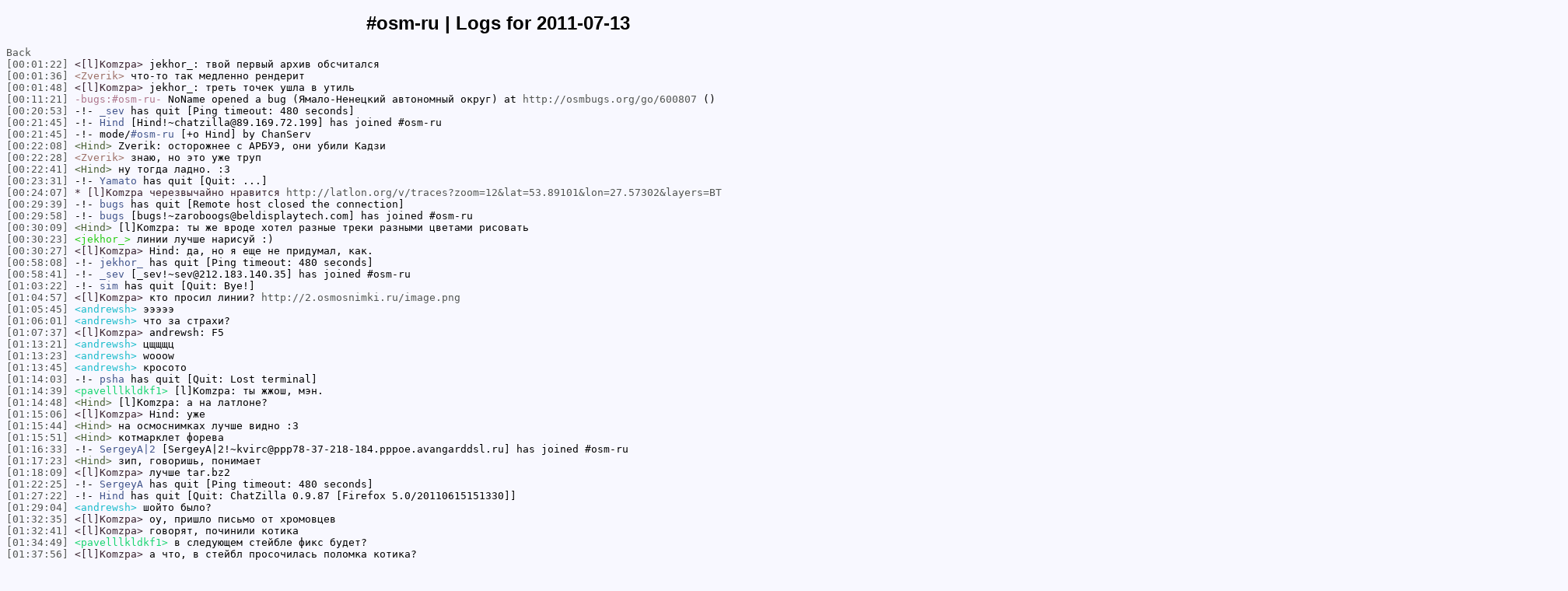

--- FILE ---
content_type: text/html; charset=UTF-8
request_url: https://psha.org.ru/irc/%23osm-ru/2011-07-13.html
body_size: 37663
content:
<!DOCTYPE html PUBLIC "-//W3C//DTD XHTML 1.0 Strict//EN"
"http://www.w3.org/TR/xhtml1/DTD/xhtml1-strict.dtd"> 
<html xmlns="http://www.w3.org/1999/xhtml" xml:lang="en" lang="en">
  <head>
    <meta http-equiv="Content-Type" content="text/html; charset=utf-8" />
    <title>#osm-ru | Logs for 2011-07-13</title>
    <style type="text/css">
        body {
            background-color: #F8F8FF;
            font-family: Fixed, monospace;
            font-size: 13px;
        }
        h1 {
            font-family: sans-serif;
            font-size: 24px;
            text-align: center;
        }
        a, .time {
            color: #525552;
            text-decoration: none;
        }
        a:hover, .time:hover { text-decoration: underline; }
        .person { color: #DD1144; }
        .join, .part, .quit, .kick, .mode, .topic, .nick { color: #42558C; }
        .notice { color: #AE768C; }
    </style>
  </head>
  <body>
  <h1>#osm-ru | Logs for 2011-07-13</h1>
  <div>
  <a href="..">Back</a><br/>
<a href="#00:01:22" name="00:01:22" class="time">[00:01:22]</a> <span class="person" style="color:#39222e">&lt;[l]Komzpa&gt;</span> jekhor_: твой первый архив обсчитался
<br/>
<a href="#00:01:36" name="00:01:36" class="time">[00:01:36]</a> <span class="person" style="color:#9d7168">&lt;Zverik&gt;</span> что-то так медленно рендерит
<br/>
<a href="#00:01:48" name="00:01:48" class="time">[00:01:48]</a> <span class="person" style="color:#39222e">&lt;[l]Komzpa&gt;</span> jekhor_: треть точек ушла в утиль
<br/>
<a href="#00:11:21" name="00:11:21" class="time">[00:11:21]</a> <span class="notice">-bugs:#osm-ru-</span> NoName opened a bug (Ямало-Ненецкий автономный округ) at <a href='http://osmbugs.org/go/600807'>http://osmbugs.org/go/600807</a> ()
<br/>
<a href="#00:20:53" name="00:20:53" class="time">[00:20:53]</a> -!- <span class="quit">_sev</span> has quit [Ping timeout: 480 seconds]
<br/>
<a href="#00:21:45" name="00:21:45" class="time">[00:21:45]</a> -!- <span class="join">Hind</span> [Hind!~chatzilla@89.169.72.199] has joined #osm-ru
<br/>
<a href="#00:21:45" name="00:21:45" class="time">[00:21:45]</a> -!- mode/<span class="mode">#osm-ru</span> [+o Hind] by ChanServ
<br/>
<a href="#00:22:08" name="00:22:08" class="time">[00:22:08]</a> <span class="person" style="color:#4b6136">&lt;Hind&gt;</span> Zverik: осторожнее с АРБУЭ, они убили Кадзи
<br/>
<a href="#00:22:28" name="00:22:28" class="time">[00:22:28]</a> <span class="person" style="color:#9d7168">&lt;Zverik&gt;</span> знаю, но это уже труп
<br/>
<a href="#00:22:41" name="00:22:41" class="time">[00:22:41]</a> <span class="person" style="color:#4b6136">&lt;Hind&gt;</span> ну тогда ладно. :3
<br/>
<a href="#00:23:31" name="00:23:31" class="time">[00:23:31]</a> -!- <span class="quit">Yamato</span> has quit [Quit: ...]
<br/>
<a href="#00:24:07" name="00:24:07" class="time">[00:24:07]</a> <span class="person" style="color:#39222e">* [l]Komzpa черезвычайно нравится <a href='http://latlon.org/v/traces?zoom=12&amp;lat=53.89101&amp;lon=27.57302&amp;layers=BT'>http://latlon.org/v/traces?zoom=12&amp;lat=53.89101&amp;lon=27.57302&amp;layers=BT</a></span>
<br/>
<a href="#00:29:39" name="00:29:39" class="time">[00:29:39]</a> -!- <span class="quit">bugs</span> has quit [Remote host closed the connection]
<br/>
<a href="#00:29:58" name="00:29:58" class="time">[00:29:58]</a> -!- <span class="join">bugs</span> [bugs!~zaroboogs@beldisplaytech.com] has joined #osm-ru
<br/>
<a href="#00:30:09" name="00:30:09" class="time">[00:30:09]</a> <span class="person" style="color:#4b6136">&lt;Hind&gt;</span> [l]Komzpa: ты же вроде хотел разные треки разными цветами рисовать
<br/>
<a href="#00:30:23" name="00:30:23" class="time">[00:30:23]</a> <span class="person" style="color:#28cc16">&lt;jekhor_&gt;</span> линии лучше нарисуй :)
<br/>
<a href="#00:30:27" name="00:30:27" class="time">[00:30:27]</a> <span class="person" style="color:#39222e">&lt;[l]Komzpa&gt;</span> Hind: да, но я еще не придумал, как.
<br/>
<a href="#00:58:08" name="00:58:08" class="time">[00:58:08]</a> -!- <span class="quit">jekhor_</span> has quit [Ping timeout: 480 seconds]
<br/>
<a href="#00:58:41" name="00:58:41" class="time">[00:58:41]</a> -!- <span class="join">_sev</span> [_sev!~sev@212.183.140.35] has joined #osm-ru
<br/>
<a href="#01:03:22" name="01:03:22" class="time">[01:03:22]</a> -!- <span class="quit">sim</span> has quit [Quit: Bye!]
<br/>
<a href="#01:04:57" name="01:04:57" class="time">[01:04:57]</a> <span class="person" style="color:#39222e">&lt;[l]Komzpa&gt;</span> кто просил линии? <a href='http://2.osmosnimki.ru/image.png'>http://2.osmosnimki.ru/image.png</a>
<br/>
<a href="#01:05:45" name="01:05:45" class="time">[01:05:45]</a> <span class="person" style="color:#1dbccc">&lt;andrewsh&gt;</span> эээээ
<br/>
<a href="#01:06:01" name="01:06:01" class="time">[01:06:01]</a> <span class="person" style="color:#1dbccc">&lt;andrewsh&gt;</span> что за страхи?
<br/>
<a href="#01:07:37" name="01:07:37" class="time">[01:07:37]</a> <span class="person" style="color:#39222e">&lt;[l]Komzpa&gt;</span> andrewsh: F5
<br/>
<a href="#01:13:21" name="01:13:21" class="time">[01:13:21]</a> <span class="person" style="color:#1dbccc">&lt;andrewsh&gt;</span> цщщщц
<br/>
<a href="#01:13:23" name="01:13:23" class="time">[01:13:23]</a> <span class="person" style="color:#1dbccc">&lt;andrewsh&gt;</span> wooow
<br/>
<a href="#01:13:45" name="01:13:45" class="time">[01:13:45]</a> <span class="person" style="color:#1dbccc">&lt;andrewsh&gt;</span> кросото
<br/>
<a href="#01:14:03" name="01:14:03" class="time">[01:14:03]</a> -!- <span class="quit">psha</span> has quit [Quit: Lost terminal]
<br/>
<a href="#01:14:39" name="01:14:39" class="time">[01:14:39]</a> <span class="person" style="color:#19d571">&lt;pavelllkldkf1&gt;</span> [l]Komzpa: ты жжош, мэн.
<br/>
<a href="#01:14:48" name="01:14:48" class="time">[01:14:48]</a> <span class="person" style="color:#4b6136">&lt;Hind&gt;</span> [l]Komzpa: а на латлоне?
<br/>
<a href="#01:15:06" name="01:15:06" class="time">[01:15:06]</a> <span class="person" style="color:#39222e">&lt;[l]Komzpa&gt;</span> Hind: уже
<br/>
<a href="#01:15:44" name="01:15:44" class="time">[01:15:44]</a> <span class="person" style="color:#4b6136">&lt;Hind&gt;</span> на осмоснимках лучше видно :3
<br/>
<a href="#01:15:51" name="01:15:51" class="time">[01:15:51]</a> <span class="person" style="color:#4b6136">&lt;Hind&gt;</span> котмарклет форева
<br/>
<a href="#01:16:33" name="01:16:33" class="time">[01:16:33]</a> -!- <span class="join">SergeyA|2</span> [SergeyA|2!~kvirc@ppp78-37-218-184.pppoe.avangarddsl.ru] has joined #osm-ru
<br/>
<a href="#01:17:23" name="01:17:23" class="time">[01:17:23]</a> <span class="person" style="color:#4b6136">&lt;Hind&gt;</span> зип, говоришь, понимает
<br/>
<a href="#01:18:09" name="01:18:09" class="time">[01:18:09]</a> <span class="person" style="color:#39222e">&lt;[l]Komzpa&gt;</span> лучше tar.bz2
<br/>
<a href="#01:22:25" name="01:22:25" class="time">[01:22:25]</a> -!- <span class="quit">SergeyA</span> has quit [Ping timeout: 480 seconds]
<br/>
<a href="#01:27:22" name="01:27:22" class="time">[01:27:22]</a> -!- <span class="quit">Hind</span> has quit [Quit: ChatZilla 0.9.87 [Firefox 5.0/20110615151330]]
<br/>
<a href="#01:29:04" name="01:29:04" class="time">[01:29:04]</a> <span class="person" style="color:#1dbccc">&lt;andrewsh&gt;</span> шойто было?
<br/>
<a href="#01:32:35" name="01:32:35" class="time">[01:32:35]</a> <span class="person" style="color:#39222e">&lt;[l]Komzpa&gt;</span> оу, пришло письмо от хромовцев
<br/>
<a href="#01:32:41" name="01:32:41" class="time">[01:32:41]</a> <span class="person" style="color:#39222e">&lt;[l]Komzpa&gt;</span> говорят, починили котика
<br/>
<a href="#01:34:49" name="01:34:49" class="time">[01:34:49]</a> <span class="person" style="color:#19d571">&lt;pavelllkldkf1&gt;</span> в следующем стейбле фикс будет?
<br/>
<a href="#01:37:56" name="01:37:56" class="time">[01:37:56]</a> <span class="person" style="color:#39222e">&lt;[l]Komzpa&gt;</span> а что, в стейбл просочилась поломка котика?
<br/>
<a href="#01:39:24" name="01:39:24" class="time">[01:39:24]</a> -!- <span class="quit">Zverik</span> has quit [Quit: Zverik]
<br/>
<a href="#02:03:52" name="02:03:52" class="time">[02:03:52]</a> -!- <span class="quit">CGI375</span> has quit [Quit: CGI:IRC (Ping timeout)]
<br/>
<a href="#02:11:40" name="02:11:40" class="time">[02:11:40]</a> -!- <span class="quit">pavelllkldkf1</span> has quit [Quit: Leaving.]
<br/>
<a href="#02:15:07" name="02:15:07" class="time">[02:15:07]</a> -!- <span class="quit">trolleway</span> has quit [Quit: When two people dream the same dream, it ceases to be an illusion. KVIrc 3.4.3 Shiny(svn-3438) <a href='http://www.kvirc.net'>http://www.kvirc.net</a>]
<br/>
<a href="#02:23:09" name="02:23:09" class="time">[02:23:09]</a> <span class="notice">-bugs:#osm-ru-</span> NoName opened a bug (Zhukovsky) at <a href='http://osmbugs.org/go/600816'>http://osmbugs.org/go/600816</a> (Это школа №13 (мб только начальные классы))
<br/>
<a href="#02:30:52" name="02:30:52" class="time">[02:30:52]</a> -!- <span class="quit">_sev</span> has quit [Ping timeout: 480 seconds]
<br/>
<a href="#03:10:45" name="03:10:45" class="time">[03:10:45]</a> -!- <span class="quit">SergeyA|2</span> has quit [Quit: KVIrc 4.0.2 Insomnia <a href='http://www.kvirc.net/'>http://www.kvirc.net/</a>]
<br/>
<a href="#06:29:56" name="06:29:56" class="time">[06:29:56]</a> -!- <span class="join">Scrup</span> [Scrup!~Scrup@91.202.128.79] has joined #osm-ru
<br/>
<a href="#06:32:59" name="06:32:59" class="time">[06:32:59]</a> -!- <span class="quit">[l]Komzpa</span> has quit [Ping timeout: 480 seconds]
<br/>
<a href="#06:35:06" name="06:35:06" class="time">[06:35:06]</a> -!- <span class="join">[l]Komzpa</span> [[l]Komzpa!~kom@mm-71-245-57-86.leased.line.mgts.by] has joined #osm-ru
<br/>
<a href="#06:45:17" name="06:45:17" class="time">[06:45:17]</a> -!- <span class="quit">karavanjo</span> has quit [Quit: Leaving]
<br/>
<a href="#07:10:38" name="07:10:38" class="time">[07:10:38]</a> -!- <span class="part">Scrup</span> [Scrup!~Scrup@91.202.128.79] has parted #osm-ru
<br/>
<a href="#07:38:12" name="07:38:12" class="time">[07:38:12]</a> -!- <span class="part">loir_</span> [loir_!~loir@broadband-94-241-1-88.atc.tver.ru] has parted #osm-ru
<br/>
<a href="#07:41:50" name="07:41:50" class="time">[07:41:50]</a> -!- <span class="join">Scrup</span> [Scrup!~Scrup@91.202.128.79] has joined #osm-ru
<br/>
<a href="#08:13:24" name="08:13:24" class="time">[08:13:24]</a> -!- <span class="part">Scrup</span> [Scrup!~Scrup@91.202.128.79] has parted #osm-ru
<br/>
<a href="#08:21:12" name="08:21:12" class="time">[08:21:12]</a> -!- <span class="join">AkMeR</span> [AkMeR!~khaz_akme@85.112.63.10] has joined #osm-ru
<br/>
<a href="#08:21:24" name="08:21:24" class="time">[08:21:24]</a> -!- <span class="join">loir</span> [loir!~loir@of1d.tver.comstar-r.ru] has joined #osm-ru
<br/>
<a href="#08:29:47" name="08:29:47" class="time">[08:29:47]</a> -!- <span class="quit">bugs</span> has quit [Remote host closed the connection]
<br/>
<a href="#08:30:04" name="08:30:04" class="time">[08:30:04]</a> -!- <span class="join">bugs</span> [bugs!~zaroboogs@beldisplaytech.com] has joined #osm-ru
<br/>
<a href="#08:45:05" name="08:45:05" class="time">[08:45:05]</a> -!- <span class="join">liosha[work]</span> [liosha[work]!~liosha@dhcp173-155-red.yandex.net] has joined #osm-ru
<br/>
<a href="#08:49:39" name="08:49:39" class="time">[08:49:39]</a> -!- <span class="join">xande</span> [xande!~xxalmeida@77.235.212.10] has joined #osm-ru
<br/>
<a href="#08:52:23" name="08:52:23" class="time">[08:52:23]</a> -!- <span class="join">psha</span> [psha!~psha@213.208.162.69] has joined #osm-ru
<br/>
<a href="#09:00:26" name="09:00:26" class="time">[09:00:26]</a> -!- <span class="join">estet</span> [estet!~estet@79.164.138.95] has joined #osm-ru
<br/>
<a href="#09:07:18" name="09:07:18" class="time">[09:07:18]</a> -!- <span class="join">jekhor_</span> [jekhor_!~jek@reserved-93-125-5-195.telecom.by] has joined #osm-ru
<br/>
<a href="#09:22:34" name="09:22:34" class="time">[09:22:34]</a> -!- <span class="join">Maks|map</span> [Maks|map!~Stranger@77-52-109-113.dialup.umc.net.ua] has joined #osm-ru
<br/>
<a href="#09:27:42" name="09:27:42" class="time">[09:27:42]</a> -!- <span class="quit">psha</span> has quit [Quit: Lost terminal]
<br/>
<a href="#09:33:41" name="09:33:41" class="time">[09:33:41]</a> -!- <span class="join">kolen</span> [kolen!~kolen@188.187.188.71] has joined #osm-ru
<br/>
<a href="#09:35:10" name="09:35:10" class="time">[09:35:10]</a> -!- <span class="join">nedrfs</span> [nedrfs!~nedr@79.173.85.12] has joined #osm-ru
<br/>
<a href="#09:35:17" name="09:35:17" class="time">[09:35:17]</a> <span class="person" style="color:#e038bc">&lt;nedrfs&gt;</span> боброе!!! 
<br/>
<a href="#09:35:37" name="09:35:37" class="time">[09:35:37]</a> <span class="person" style="color:#e038bc">&lt;nedrfs&gt;</span> вчера ночкою над рамблером посмеялись, а у нас вона, что: <a href='http://osm.org/go/0zJtlk0Me--'>http://osm.org/go/0zJtlk0Me--</a>
<br/>
<a href="#09:36:07" name="09:36:07" class="time">[09:36:07]</a> <span class="person" style="color:#e038bc">&lt;nedrfs&gt;</span> дублируется на 1 час "Грот Эхо", на 7 часов - иконка дворца, и на 6 - Дворцовая полщадь
<br/>
<a href="#09:37:05" name="09:37:05" class="time">[09:37:05]</a> -!- <span class="join">karavanjo</span> [karavanjo!karavanjo@leased-line-brest-91-149-154-34.telecom.by] has joined #osm-ru
<br/>
<a href="#09:45:35" name="09:45:35" class="time">[09:45:35]</a> -!- <span class="join">kolen1</span> [kolen1!~kolen@188.187.188.71] has joined #osm-ru
<br/>
<a href="#09:47:56" name="09:47:56" class="time">[09:47:56]</a> -!- <span class="join">Scrup</span> [Scrup!~Scrup@91.202.128.79] has joined #osm-ru
<br/>
<a href="#09:48:20" name="09:48:20" class="time">[09:48:20]</a> -!- <span class="join">kolen2</span> [kolen2!~kolen@188.187.188.71] has joined #osm-ru
<br/>
<a href="#09:48:20" name="09:48:20" class="time">[09:48:20]</a> <span class="person" style="color:#a08283">&lt;WatchCat`&gt;</span> kolen2: Привет! Ты кто?..
<br/>
<a href="#09:49:08" name="09:49:08" class="time">[09:49:08]</a> -!- <span class="join">lollo</span> [lollo!~lollo@masq.botik.ru] has joined #osm-ru
<br/>
<a href="#09:49:24" name="09:49:24" class="time">[09:49:24]</a> -!- <span class="join">lollo_</span> [lollo_!~lollo@masq.botik.ru] has joined #osm-ru
<br/>
<a href="#09:51:15" name="09:51:15" class="time">[09:51:15]</a> -!- <span class="quit">kolen</span> has quit [Ping timeout: 480 seconds]
<br/>
<a href="#09:53:38" name="09:53:38" class="time">[09:53:38]</a> -!- <span class="quit">kolen1</span> has quit [Ping timeout: 480 seconds]
<br/>
<a href="#10:05:33" name="10:05:33" class="time">[10:05:33]</a> -!- <span class="join">Yamato</span> [Yamato!~Miranda@62.192.233.207] has joined #osm-ru
<br/>
<a href="#10:06:43" name="10:06:43" class="time">[10:06:43]</a> -!- <span class="quit">kolen2</span> has quit [Read error: Connection timed out]
<br/>
<a href="#10:08:46" name="10:08:46" class="time">[10:08:46]</a> -!- <span class="join">kolen</span> [kolen!~kolen@188.187.188.71] has joined #osm-ru
<br/>
<a href="#10:18:38" name="10:18:38" class="time">[10:18:38]</a> -!- <span class="join">_karavanjo</span> [_karavanjo!karavanjo@leased-line-brest-91-149-154-34.telecom.by] has joined #osm-ru
<br/>
<a href="#10:25:40" name="10:25:40" class="time">[10:25:40]</a> -!- <span class="quit">karavanjo</span> has quit [Ping timeout: 480 seconds]
<br/>
<a href="#10:30:52" name="10:30:52" class="time">[10:30:52]</a> -!- <span class="join">old_Bibigon</span> [old_Bibigon!~bibigon@dynamicip-92-255-238-18.pppoe.kirov.ertelecom.ru] has joined #osm-ru
<br/>
<a href="#10:31:46" name="10:31:46" class="time">[10:31:46]</a> -!- <span class="join">psha[work]</span> [psha[work]!~psha@195.135.238.205] has joined #osm-ru
<br/>
<a href="#10:43:35" name="10:43:35" class="time">[10:43:35]</a> -!- <span class="quit">nedrfs</span> has quit [Ping timeout: 480 seconds]
<br/>
<a href="#10:49:05" name="10:49:05" class="time">[10:49:05]</a> -!- <span class="join">nedrfs</span> [nedrfs!~nedr@79.173.85.12] has joined #osm-ru
<br/>
<a href="#10:49:10" name="10:49:10" class="time">[10:49:10]</a> -!- <span class="join">littlesavage</span> [littlesavage!~alexey@94.232.59.106] has joined #osm-ru
<br/>
<a href="#10:49:10" name="10:49:10" class="time">[10:49:10]</a> <span class="person" style="color:#a08283">&lt;WatchCat`&gt;</span> littlesavage: Привет! Ты кто?..
<br/>
<a href="#10:52:51" name="10:52:51" class="time">[10:52:51]</a> -!- <span class="quit">littlesavage</span> has quit [Remote host closed the connection]
<br/>
<a href="#10:53:35" name="10:53:35" class="time">[10:53:35]</a> -!- <span class="join">littlesavage</span> [littlesavage!~alexey@94.232.59.106] has joined #osm-ru
<br/>
<a href="#10:53:35" name="10:53:35" class="time">[10:53:35]</a> <span class="person" style="color:#a08283">&lt;WatchCat`&gt;</span> littlesavage: Привет! Ты кто?..
<br/>
<a href="#10:55:54" name="10:55:54" class="time">[10:55:54]</a> <span class="notice">-bugs:#osm-ru-</span> loir/Osmand opened a bug (Трехсвятская улица, Тверь) at <a href='http://osmbugs.org/go/600916'>http://osmbugs.org/go/600916</a> (пробизнесбанк)
<br/>
<a href="#10:57:14" name="10:57:14" class="time">[10:57:14]</a> <span class="notice">-bugs:#osm-ru-</span> loir/Osmand opened a bug (проспект Чайковского, Тверь) at <a href='http://osmbugs.org/go/600917'>http://osmbugs.org/go/600917</a> (чайковского, 4, 12 этажей)
<br/>
<a href="#10:59:41" name="10:59:41" class="time">[10:59:41]</a> -!- <span class="quit">Maks|map</span> has quit [Remote host closed the connection]
<br/>
<a href="#11:02:14" name="11:02:14" class="time">[11:02:14]</a> <span class="notice">-bugs:#osm-ru-</span> loir/Osmand opened a bug (Тверской проспект, городской округ Тверь, Тверская область) at <a href='http://osmbugs.org/go/600920'>http://osmbugs.org/go/600920</a> (чайковского, 6к4, 9 этажей)
<br/>
<a href="#11:02:54" name="11:02:54" class="time">[11:02:54]</a> <span class="notice">-bugs:#osm-ru-</span> loir/Osmand opened a bug (улица Лидии Базановой, Тверь) at <a href='http://osmbugs.org/go/600921'>http://osmbugs.org/go/600921</a> (победы, 7к5, 12этажкй)
<br/>
<a href="#11:03:34" name="11:03:34" class="time">[11:03:34]</a> <span class="notice">-bugs:#osm-ru-</span> loir/Osmand opened a bug (проспект Победы, городской округ Тверь, Тверская область) at <a href='http://osmbugs.org/go/600922'>http://osmbugs.org/go/600922</a> (7к4)
<br/>
<a href="#11:04:14" name="11:04:14" class="time">[11:04:14]</a> <span class="notice">-bugs:#osm-ru-</span> loir/Osmand opened a bug (проспект Победы, городской округ Тверь, Тверская область) at <a href='http://osmbugs.org/go/600923'>http://osmbugs.org/go/600923</a> (7к3)
<br/>
<a href="#11:04:14" name="11:04:14" class="time">[11:04:14]</a> <span class="notice">-bugs:#osm-ru-</span> loir/Osmand opened a bug (проспект Победы, городской округ Тверь, Тверская область) at <a href='http://osmbugs.org/go/600924'>http://osmbugs.org/go/600924</a> (7к3)
<br/>
<a href="#11:04:40" name="11:04:40" class="time">[11:04:40]</a> <span class="person" style="color:#e038bc">&lt;nedrfs&gt;</span> ну вот, никого из флеймеров нет, конфу захватили боты.
<br/>
<a href="#11:04:59" name="11:04:59" class="time">[11:04:59]</a> <span class="person" style="color:#dd093d">&lt;psha[work]&gt;</span> nedrfs: надо срочно исправлять, да
<br/>
<a href="#11:05:44" name="11:05:44" class="time">[11:05:44]</a> <span class="person" style="color:#39222e">&lt;[l]Komzpa&gt;</span> флейм? зачем флейм осму?
<br/>
<a href="#11:06:07" name="11:06:07" class="time">[11:06:07]</a> -!- <span class="join">sim</span> [sim!~Miranda@ppp91-76-16-236.pppoe.mtu-net.ru] has joined #osm-ru
<br/>
<a href="#11:06:40" name="11:06:40" class="time">[11:06:40]</a> <span class="person" style="color:#e038bc">&lt;nedrfs&gt;</span> psha[work]: ты из какого субъекта федерации?
<br/>
<a href="#11:06:48" name="11:06:48" class="time">[11:06:48]</a> <span class="person" style="color:#e038bc">&lt;nedrfs&gt;</span> прости, админлевела 4-го
<br/>
<a href="#11:06:54" name="11:06:54" class="time">[11:06:54]</a> <span class="notice">-bugs:#osm-ru-</span> loir/Osmand opened a bug (Тверской проспект, городской округ Тверь, Тверская область) at <a href='http://osmbugs.org/go/600925'>http://osmbugs.org/go/600925</a> (дс 62)
<br/>
<a href="#11:07:09" name="11:07:09" class="time">[11:07:09]</a> <span class="person" style="color:#e038bc">&lt;nedrfs&gt;</span> [l]Komzpa: как же, во флейме рождается истина, лулз и фан
<br/>
<a href="#11:07:42" name="11:07:42" class="time">[11:07:42]</a> <span class="person" style="color:#39222e">&lt;[l]Komzpa&gt;</span> nedrfs: только лулз и фан, никакой истины.
<br/>
<a href="#11:09:03" name="11:09:03" class="time">[11:09:03]</a> -!- <span class="join">_sev</span> [_sev!~sev@212.183.128.38] has joined #osm-ru
<br/>
<a href="#11:09:17" name="11:09:17" class="time">[11:09:17]</a> <span class="person" style="color:#dd093d">&lt;psha[work]&gt;</span> [l]Komzpa: казалось бы в них истина и есть?
<br/>
<a href="#11:09:26" name="11:09:26" class="time">[11:09:26]</a> -!- <span class="quit">kolen</span> has quit [Read error: Connection timed out]
<br/>
<a href="#11:09:37" name="11:09:37" class="time">[11:09:37]</a> <span class="person" style="color:#dd093d">&lt;psha[work]&gt;</span> nedrfs: я хз, сами тут не местные
<br/>
<a href="#11:09:50" name="11:09:50" class="time">[11:09:50]</a> <span class="person" style="color:#e038bc">&lt;nedrfs&gt;</span> psha[work]: ну в смысле ты не из Питера, не?
<br/>
<a href="#11:11:14" name="11:11:14" class="time">[11:11:14]</a> -!- <span class="join">kolen</span> [kolen!~kolen@188.187.188.71] has joined #osm-ru
<br/>
<a href="#11:11:35" name="11:11:35" class="time">[11:11:35]</a> <span class="person" style="color:#dd093d">&lt;psha[work]&gt;</span> я чо, культурный тут самый, *ля? :)
<br/>
<a href="#11:12:08" name="11:12:08" class="time">[11:12:08]</a> <span class="person" style="color:#dd093d">&lt;psha[work]&gt;</span> ботанический сад - это вроде же ни разу не allotments
<br/>
<a href="#11:12:12" name="11:12:12" class="time">[11:12:12]</a> <span class="person" style="color:#dd093d">&lt;psha[work]&gt;</span> ?
<br/>
<a href="#11:12:18" name="11:12:18" class="time">[11:12:18]</a> <span class="person" style="color:#e038bc">&lt;nedrfs&gt;</span> ОЛОЛО
<br/>
<a href="#11:12:51" name="11:12:51" class="time">[11:12:51]</a> <span class="person" style="color:#dd093d">&lt;psha[work]&gt;</span> <a href='http://www.openstreetmap.org/browse/way/119557142'>http://www.openstreetmap.org/browse/way/119557142</a>
<br/>
<a href="#11:13:37" name="11:13:37" class="time">[11:13:37]</a> <span class="person" style="color:#e038bc">&lt;nedrfs&gt;</span> Это кто-то очень тонко пошутил ))) я сад пометил landuse=garden
<br/>
<a href="#11:14:32" name="11:14:32" class="time">[11:14:32]</a> <span class="person" style="color:#e038bc">&lt;nedrfs&gt;</span> Питерский ботсад помечен как парк почему-то
<br/>
<a href="#11:16:07" name="11:16:07" class="time">[11:16:07]</a> <span class="person" style="color:#e038bc">&lt;nedrfs&gt;</span> В Киеве тоже
<br/>
<a href="#11:16:15" name="11:16:15" class="time">[11:16:15]</a> <span class="person" style="color:#e038bc">&lt;nedrfs&gt;</span> яхз
<br/>
<a href="#11:16:45" name="11:16:45" class="time">[11:16:45]</a> <span class="person" style="color:#dd093d">&lt;psha[work]&gt;</span> ну я на самом деле тоже за парк...
<br/>
<a href="#11:17:02" name="11:17:02" class="time">[11:17:02]</a> <span class="person" style="color:#dd093d">&lt;psha[work]&gt;</span> в смысле это лучше чем allotments :)
<br/>
<a href="#11:17:07" name="11:17:07" class="time">[11:17:07]</a> <span class="person" style="color:#e038bc">&lt;nedrfs&gt;</span> это точно.
<br/>
<a href="#11:17:18" name="11:17:18" class="time">[11:17:18]</a> <span class="person" style="color:#dd093d">&lt;psha[work]&gt;</span> garden наверно лучше, но он чо та как-то не того еще
<br/>
<a href="#11:17:44" name="11:17:44" class="time">[11:17:44]</a> <span class="person" style="color:#dd093d">&lt;psha[work]&gt;</span> хотя наверно того
<br/>
<a href="#11:20:15" name="11:20:15" class="time">[11:20:15]</a> <span class="person" style="color:#e038bc">&lt;nedrfs&gt;</span> московский ботсад ран тоже парк, в котором отмечен форест
<br/>
<a href="#11:20:45" name="11:20:45" class="time">[11:20:45]</a> -!- <span class="quit">estet</span> has quit [Ping timeout: 480 seconds]
<br/>
<a href="#11:21:53" name="11:21:53" class="time">[11:21:53]</a> <span class="person" style="color:#e038bc">&lt;nedrfs&gt;</span> имхо, это криво, ибо есть гарден, который is a planned space, usually outdoors, set aside for the display, cultivation, and enjoyment of plants and other forms of nature. 
<br/>
<a href="#11:22:12" name="11:22:12" class="time">[11:22:12]</a> <span class="person" style="color:#dd093d">&lt;psha[work]&gt;</span> ну да
<br/>
<a href="#11:22:25" name="11:22:25" class="time">[11:22:25]</a> <span class="person" style="color:#dd093d">&lt;psha[work]&gt;</span> leisure=garden, garden:type=botanic (это уже из пропозала)
<br/>
<a href="#11:23:13" name="11:23:13" class="time">[11:23:13]</a> <span class="person" style="color:#e038bc">&lt;nedrfs&gt;</span> во, тоже только нашёл. 
<br/>
<a href="#11:23:16" name="11:23:16" class="time">[11:23:16]</a> <span class="person" style="color:#e038bc">&lt;nedrfs&gt;</span> так что гарден однознак
<br/>
<a href="#11:23:57" name="11:23:57" class="time">[11:23:57]</a> -!- <span class="join">Zverik</span> [Zverik!~Miranda@93.82.163.250] has joined #osm-ru
<br/>
<a href="#11:24:05" name="11:24:05" class="time">[11:24:05]</a> <span class="person" style="color:#dd093d">&lt;psha[work]&gt;</span> поправлю вечером
<br/>
<a href="#11:24:12" name="11:24:12" class="time">[11:24:12]</a> <span class="person" style="color:#dd093d">&lt;psha[work]&gt;</span> может московский тоже поправить тогда?
<br/>
<a href="#11:24:24" name="11:24:24" class="time">[11:24:24]</a> <span class="person" style="color:#dd093d">&lt;psha[work]&gt;</span> или фиг бы с ним?
<br/>
<a href="#11:26:45" name="11:26:45" class="time">[11:26:45]</a> <span class="person" style="color:#e038bc">&lt;nedrfs&gt;</span> я думаю, можно поправить, не вижу причин не править) 
<br/>
<a href="#11:26:58" name="11:26:58" class="time">[11:26:58]</a> <span class="person" style="color:#e038bc">&lt;nedrfs&gt;</span> а что, за пропозал фьючес могут голо совать только избранные?
<br/>
<a href="#11:27:38" name="11:27:38" class="time">[11:27:38]</a> -!- <span class="quit">kolen</span> has quit [Read error: Connection timed out]
<br/>
<a href="#11:28:10" name="11:28:10" class="time">[11:28:10]</a> <span class="person" style="color:#e038bc">&lt;nedrfs&gt;</span> мы же не упрощаем линию, а наоборот конкретизируем 
<br/>
<a href="#11:28:49" name="11:28:49" class="time">[11:28:49]</a> <span class="person" style="color:#dd093d">&lt;psha[work]&gt;</span> голо не знаю, а одето совать можно вроде всем
<br/>
<a href="#11:28:52" name="11:28:52" class="time">[11:28:52]</a> <span class="person" style="color:#dd093d">&lt;psha[work]&gt;</span> зарегеным
<br/>
<a href="#11:29:02" name="11:29:02" class="time">[11:29:02]</a> <span class="person" style="color:#dd093d">&lt;psha[work]&gt;</span> это у отцов основателей лучше узнавать
<br/>
<a href="#11:29:23" name="11:29:23" class="time">[11:29:23]</a> -!- <span class="join">kolen</span> [kolen!~kolen@188.187.188.71] has joined #osm-ru
<br/>
<a href="#11:30:04" name="11:30:04" class="time">[11:30:04]</a> <span class="person" style="color:#9d7168">&lt;Zverik&gt;</span> што
<br/>
<a href="#11:30:23" name="11:30:23" class="time">[11:30:23]</a> <span class="person" style="color:#dd093d">&lt;psha[work]&gt;</span> што, што...
<br/>
<a href="#11:30:24" name="11:30:24" class="time">[11:30:24]</a> <span class="person" style="color:#dd093d">&lt;psha[work]&gt;</span> можно?
<br/>
<a href="#11:30:25" name="11:30:25" class="time">[11:30:25]</a> <span class="person" style="color:#e038bc">&lt;nedrfs&gt;</span> голосование за пропозед фьючес онально огорожено от масс?
<br/>
<a href="#11:32:17" name="11:32:17" class="time">[11:32:17]</a> <span class="person" style="color:#9d7168">&lt;Zverik&gt;</span> любой может голосовать
<br/>
<a href="#11:32:27" name="11:32:27" class="time">[11:32:27]</a> <span class="person" style="color:#9d7168">&lt;Zverik&gt;</span> условие только одно
<br/>
<a href="#11:32:32" name="11:32:32" class="time">[11:32:32]</a> <span class="person" style="color:#9d7168">&lt;Zverik&gt;</span> зарегистрироваться в вики
<br/>
<a href="#11:34:02" name="11:34:02" class="time">[11:34:02]</a> -!- <span class="quit">Zverik</span> has quit [Quit: ушёл искать кафе]
<br/>
<a href="#11:34:03" name="11:34:03" class="time">[11:34:03]</a> <span class="person" style="color:#e038bc">&lt;nedrfs&gt;</span> а, черт, я вошёл в вики, и назад перешёл, а страницу не обновил, лололо
<br/>
<a href="#11:35:45" name="11:35:45" class="time">[11:35:45]</a> <span class="person" style="color:#e038bc">&lt;nedrfs&gt;</span> о, исполнил гражданский долг
<br/>
<a href="#11:36:30" name="11:36:30" class="time">[11:36:30]</a> <span class="person" style="color:#dd093d">&lt;psha[work]&gt;</span> :)
<br/>
<a href="#11:36:42" name="11:36:42" class="time">[11:36:42]</a> <span class="person" style="color:#dd093d">&lt;psha[work]&gt;</span> как оно теперь, ощущение мира?
<br/>
<a href="#11:37:33" name="11:37:33" class="time">[11:37:33]</a> <span class="person" style="color:#e038bc">&lt;nedrfs&gt;</span> чувствую причастность к чему-то великому
<br/>
<a href="#11:42:33" name="11:42:33" class="time">[11:42:33]</a> <span class="person" style="color:#e038bc">&lt;nedrfs&gt;</span> жосм обновилсо
<br/>
<a href="#11:42:38" name="11:42:38" class="time">[11:42:38]</a> <span class="person" style="color:#e038bc">&lt;nedrfs&gt;</span> что-то зачастили
<br/>
<a href="#11:47:12" name="11:47:12" class="time">[11:47:12]</a> <span class="person" style="color:#dd093d">&lt;psha[work]&gt;</span> понарегили тут ботов чтоб голосования накручивать...
<br/>
<a href="#11:49:06" name="11:49:06" class="time">[11:49:06]</a> -!- <span class="quit">kolen</span> has quit [Read error: Connection timed out]
<br/>
<a href="#11:50:27" name="11:50:27" class="time">[11:50:27]</a> -!- <span class="join">kolen</span> [kolen!~kolen@188.187.188.71] has joined #osm-ru
<br/>
<a href="#11:52:47" name="11:52:47" class="time">[11:52:47]</a> <span class="person" style="color:#30740e">&lt;loir&gt;</span> всё читать в падлу, ботсад в твери отмечен как парк
<br/>
<a href="#11:52:55" name="11:52:55" class="time">[11:52:55]</a> -!- <span class="join">estet</span> [estet!~estet@swsoft-msk-nat.sw.ru] has joined #osm-ru
<br/>
<a href="#11:53:29" name="11:53:29" class="time">[11:53:29]</a> <span class="person" style="color:#30740e">&lt;loir&gt;</span> ибо он парк самый натуральный 
<br/>
<a href="#11:54:08" name="11:54:08" class="time">[11:54:08]</a> <span class="person" style="color:#e038bc">&lt;nedrfs&gt;</span> ну кто-то его огородом обозвал, тоже прав в чем-то )
<br/>
<a href="#11:54:44" name="11:54:44" class="time">[11:54:44]</a> <span class="person" style="color:#e038bc">&lt;nedrfs&gt;</span> loir: но определение гардена подходит лучше
<br/>
<a href="#11:54:47" name="11:54:47" class="time">[11:54:47]</a> <span class="person" style="color:#e038bc">&lt;nedrfs&gt;</span> имхо
<br/>
<a href="#11:54:57" name="11:54:57" class="time">[11:54:57]</a> <span class="person" style="color:#30740e">&lt;loir&gt;</span> в принципе, оба тега можно повесить
<br/>
<a href="#11:55:05" name="11:55:05" class="time">[11:55:05]</a> <span class="person" style="color:#30740e">&lt;loir&gt;</span> и победит дружба
<br/>
<a href="#11:55:09" name="11:55:09" class="time">[11:55:09]</a> <span class="person" style="color:#dd093d">&lt;psha[work]&gt;</span> а рендеререр с ума не сойдет?
<br/>
<a href="#11:55:11" name="11:55:11" class="time">[11:55:11]</a> <span class="person" style="color:#30740e">&lt;loir&gt;</span> нет
<br/>
<a href="#11:55:12" name="11:55:12" class="time">[11:55:12]</a> <span class="person" style="color:#dd093d">&lt;psha[work]&gt;</span> ререререре
<br/>
<a href="#11:55:25" name="11:55:25" class="time">[11:55:25]</a> <span class="person" style="color:#dd093d">&lt;psha[work]&gt;</span> это хорошо
<br/>
<a href="#11:55:29" name="11:55:29" class="time">[11:55:29]</a> <span class="person" style="color:#e038bc">&lt;nedrfs&gt;</span> имхо опять таки - парк не подразумевает (или это не основная его цель) высаживания определённых сортов деревьев с челью наслаждения именно этими сортами. в парке наслаждаются самим наличием деревьев )
<br/>
<a href="#11:55:44" name="11:55:44" class="time">[11:55:44]</a> <span class="person" style="color:#dd093d">&lt;psha[work]&gt;</span> nedrfs: ну и нормально
<br/>
<a href="#11:55:44" name="11:55:44" class="time">[11:55:44]</a> <span class="person" style="color:#e038bc">&lt;nedrfs&gt;</span> loir: а как оба тега в жосм дать? через ; без пробела?
<br/>
<a href="#11:55:49" name="11:55:49" class="time">[11:55:49]</a> <span class="person" style="color:#dd093d">&lt;psha[work]&gt;</span> landuse - парк
<br/>
<a href="#11:55:55" name="11:55:55" class="time">[11:55:55]</a> <span class="person" style="color:#dd093d">&lt;psha[work]&gt;</span> leisure - гарден
<br/>
<a href="#11:56:03" name="11:56:03" class="time">[11:56:03]</a> <span class="person" style="color:#e038bc">&lt;nedrfs&gt;</span> ааа, они вона какие
<br/>
<a href="#11:56:03" name="11:56:03" class="time">[11:56:03]</a> <span class="person" style="color:#dd093d">&lt;psha[work]&gt;</span> они же разные
<br/>
<a href="#11:56:07" name="11:56:07" class="time">[11:56:07]</a> <span class="person" style="color:#e038bc">&lt;nedrfs&gt;</span> я думал, одинаковые
<br/>
<a href="#11:56:31" name="11:56:31" class="time">[11:56:31]</a> <span class="person" style="color:#dd093d">&lt;psha[work]&gt;</span> вот понарегят ботов для голосований, а за что голосуют - не читают :-P
<br/>
<a href="#11:57:10" name="11:57:10" class="time">[11:57:10]</a> <span class="person" style="color:#30740e">&lt;loir&gt;</span> стоп, а парк не leisure?
<br/>
<a href="#11:57:13" name="11:57:13" class="time">[11:57:13]</a> <span class="person" style="color:#e038bc">&lt;nedrfs&gt;</span> йа голосовал за garden:что-то там
<br/>
<a href="#11:57:55" name="11:57:55" class="time">[11:57:55]</a> <span class="person" style="color:#e038bc">&lt;nedrfs&gt;</span> psha[work]: и это не бот, это у меня никнейм такой )
<br/>
<a href="#12:01:15" name="12:01:15" class="time">[12:01:15]</a> <span class="person" style="color:#dd093d">&lt;psha[work]&gt;</span> loir: парк это landuse вроде
<br/>
<a href="#12:01:18" name="12:01:18" class="time">[12:01:18]</a> <span class="person" style="color:#dd093d">&lt;psha[work]&gt;</span> или нед?
<br/>
<a href="#12:01:36" name="12:01:36" class="time">[12:01:36]</a> <span class="person" style="color:#30740e">&lt;loir&gt;</span> нед
<br/>
<a href="#12:01:39" name="12:01:39" class="time">[12:01:39]</a> <span class="person" style="color:#dd093d">&lt;psha[work]&gt;</span> фаг, я дятел
<br/>
<a href="#12:01:42" name="12:01:42" class="time">[12:01:42]</a> <span class="person" style="color:#dd093d">&lt;psha[work]&gt;</span> :D
<br/>
<a href="#12:01:45" name="12:01:45" class="time">[12:01:45]</a> <span class="person" style="color:#30740e">&lt;loir&gt;</span> niet, Molotoff!
<br/>
<a href="#12:07:58" name="12:07:58" class="time">[12:07:58]</a> <span class="person" style="color:#9be1f8">&lt;xande&gt;</span> loir, тоже эту песенку знаешь?
<br/>
<a href="#12:08:35" name="12:08:35" class="time">[12:08:35]</a> <span class="person" style="color:#dd093d">&lt;psha[work]&gt;</span> вообще тогда бяда, да
<br/>
<a href="#12:08:39" name="12:08:39" class="time">[12:08:39]</a> <span class="person" style="color:#30740e">&lt;loir&gt;</span> xande: а кто её не знает? :)
<br/>
<a href="#12:08:39" name="12:08:39" class="time">[12:08:39]</a> <span class="person" style="color:#dd093d">&lt;psha[work]&gt;</span> как обозначать парки гардены
<br/>
<a href="#12:09:22" name="12:09:22" class="time">[12:09:22]</a> -!- <span class="quit">kolen</span> has quit [Read error: Connection timed out]
<br/>
<a href="#12:11:05" name="12:11:05" class="time">[12:11:05]</a> -!- <span class="join">kolen</span> [kolen!~kolen@188.187.188.71] has joined #osm-ru
<br/>
<a href="#12:12:33" name="12:12:33" class="time">[12:12:33]</a> -!- <span class="quit">[l]Komzpa</span> has quit [Ping timeout: 480 seconds]
<br/>
<a href="#12:21:46" name="12:21:46" class="time">[12:21:46]</a> -!- <span class="join">Hind</span> [Hind!~chatzilla@89.169.72.199] has joined #osm-ru
<br/>
<a href="#12:21:47" name="12:21:47" class="time">[12:21:47]</a> -!- mode/<span class="mode">#osm-ru</span> [+o Hind] by ChanServ
<br/>
<a href="#12:21:58" name="12:21:58" class="time">[12:21:58]</a> <span class="person" style="color:#4b6136">&lt;Hind&gt;</span> А лайтнинги на видео не снимут?
<br/>
<a href="#12:23:22" name="12:23:22" class="time">[12:23:22]</a> <span class="person" style="color:#4b6136">&lt;Hind&gt;</span> &gt; Bing lunch — интересно, в чём его бинговость, кроме того, что за него платит майкрософт :3
<br/>
<a href="#12:24:12" name="12:24:12" class="time">[12:24:12]</a> -!- <span class="part">Scrup</span> [Scrup!~Scrup@91.202.128.79] has parted #osm-ru
<br/>
<a href="#12:25:27" name="12:25:27" class="time">[12:25:27]</a> -!- <span class="join">kolen1</span> [kolen1!~kolen@188.187.188.71] has joined #osm-ru
<br/>
<a href="#12:31:35" name="12:31:35" class="time">[12:31:35]</a> -!- <span class="quit">kolen</span> has quit [Ping timeout: 480 seconds]
<br/>
<a href="#12:33:06" name="12:33:06" class="time">[12:33:06]</a> -!- <span class="join">kolen</span> [kolen!~kolen@188.187.188.71] has joined #osm-ru
<br/>
<a href="#12:33:54" name="12:33:54" class="time">[12:33:54]</a> <span class="notice">-bugs:#osm-ru-</span> loir added a new comment (проспект Победы, городской округ Тверь, Тверская область) at <a href='http://osmbugs.org/go/600924'>http://osmbugs.org/go/600924</a> ()
<br/>
<a href="#12:34:41" name="12:34:41" class="time">[12:34:41]</a> <span class="person" style="color:#4b6136">&lt;Hind&gt;</span> Какую картинку бы поставить на встречу. :3
<br/>
<a href="#12:38:30" name="12:38:30" class="time">[12:38:30]</a> -!- <span class="quit">kolen1</span> has quit [Ping timeout: 480 seconds]
<br/>
<a href="#12:40:46" name="12:40:46" class="time">[12:40:46]</a> <span class="person" style="color:#9be1f8">&lt;xande&gt;</span> Hind: может какого-нибудь котика? :)
<br/>
<a href="#12:41:59" name="12:41:59" class="time">[12:41:59]</a> <span class="person" style="color:#e038bc">&lt;nedrfs&gt;</span> loir: в жосме как два значения тегу присвоить? знач1;знач2 ?
<br/>
<a href="#12:42:18" name="12:42:18" class="time">[12:42:18]</a> -!- <span class="part">sim</span> [sim!~Miranda@ppp91-76-16-236.pppoe.mtu-net.ru] has parted #osm-ru
<br/>
<a href="#12:42:31" name="12:42:31" class="time">[12:42:31]</a> <span class="person" style="color:#9be1f8">&lt;xande&gt;</span> nedrfs: кажется через запятую
<br/>
<a href="#12:42:36" name="12:42:36" class="time">[12:42:36]</a> <span class="person" style="color:#4b6136">&lt;Hind&gt;</span> xande: на предыдущих уже котики были
<br/>
<a href="#12:42:52" name="12:42:52" class="time">[12:42:52]</a> <span class="person" style="color:#4b6136">&lt;Hind&gt;</span> xande: <a href='http://dl.dropbox.com/u/12923490/lol.png'>http://dl.dropbox.com/u/12923490/lol.png</a>
<br/>
<a href="#12:43:05" name="12:43:05" class="time">[12:43:05]</a> <span class="person" style="color:#4b6136">&lt;Hind&gt;</span> xande: nedrfs через точку с запятой
<br/>
<a href="#12:43:15" name="12:43:15" class="time">[12:43:15]</a> <span class="person" style="color:#9be1f8">&lt;xande&gt;</span> ок
<br/>
<a href="#12:43:35" name="12:43:35" class="time">[12:43:35]</a> <span class="person" style="color:#e038bc">&lt;nedrfs&gt;</span> спасибо
<br/>
<a href="#12:43:36" name="12:43:36" class="time">[12:43:36]</a> <span class="person" style="color:#9be1f8">&lt;xande&gt;</span> и котики ок
<br/>
<a href="#12:43:55" name="12:43:55" class="time">[12:43:55]</a> <span class="person" style="color:#e038bc">&lt;nedrfs&gt;</span> вообще мапник что-то адово тупит на мультиполигонах
<br/>
<a href="#12:44:15" name="12:44:15" class="time">[12:44:15]</a> <span class="person" style="color:#dd093d">&lt;psha[work]&gt;</span> блин, прям хоть на няки переходи
<br/>
<a href="#12:44:19" name="12:44:19" class="time">[12:44:19]</a> <span class="person" style="color:#dd093d">&lt;psha[work]&gt;</span> там хоть котиков поменьше
<br/>
<a href="#12:44:30" name="12:44:30" class="time">[12:44:30]</a> <span class="person" style="color:#46058e">&lt;old_Bibigon&gt;</span> Hind, правому точно плохо :/
<br/>
<a href="#12:45:11" name="12:45:11" class="time">[12:45:11]</a> <span class="person" style="color:#4b6136">&lt;Hind&gt;</span> psha[work]: расист
<br/>
<a href="#12:45:23" name="12:45:23" class="time">[12:45:23]</a> <span class="person" style="color:#4b6136">&lt;Hind&gt;</span> :3
<br/>
<a href="#12:45:29" name="12:45:29" class="time">[12:45:29]</a> <span class="person" style="color:#dd093d">&lt;psha[work]&gt;</span> Hind: котофоб и собакофил :-P
<br/>
<a href="#12:48:22" name="12:48:22" class="time">[12:48:22]</a> -!- <span class="join">artyomka</span> [artyomka!bc104d95@ircip3.mibbit.com] has joined #osm-ru
<br/>
<a href="#12:49:29" name="12:49:29" class="time">[12:49:29]</a> <span class="person" style="color:#9be1f8">&lt;xande&gt;</span> у нас тут толерантно, даже собакофилов никто в няк не гонит :)
<br/>
<a href="#12:51:39" name="12:51:39" class="time">[12:51:39]</a> <span class="person" style="color:#dd093d">&lt;psha[work]&gt;</span> xande: "даже" как-бе намекает :)
<br/>
<a href="#12:52:45" name="12:52:45" class="time">[12:52:45]</a> -!- <span class="quit">jekhor_</span> has quit [Ping timeout: 480 seconds]
<br/>
<a href="#12:55:41" name="12:55:41" class="time">[12:55:41]</a> -!- <span class="quit">artyomka</span> has quit [Quit: <a href='http://www.mibbit.com'>http://www.mibbit.com</a> ajax IRC Client]
<br/>
<a href="#12:56:40" name="12:56:40" class="time">[12:56:40]</a> -!- <span class="join">SergeyA</span> [SergeyA!~Sergey@post.csbigroup.ru] has joined #osm-ru
<br/>
<a href="#12:59:08" name="12:59:08" class="time">[12:59:08]</a> <span class="person" style="color:#4b6136">&lt;Hind&gt;</span> Как-то так <a href='http://dl.dropbox.com/u/12923490/OSM/lol2.png'>http://dl.dropbox.com/u/12923490/OSM/lol2.png</a>
<br/>
<a href="#12:59:28" name="12:59:28" class="time">[12:59:28]</a> <span class="person" style="color:#9be1f8">&lt;xande&gt;</span> ))
<br/>
<a href="#13:00:26" name="13:00:26" class="time">[13:00:26]</a> <span class="person" style="color:#e038bc">&lt;nedrfs&gt;</span> Hind: хорошо ))
<br/>
<a href="#13:00:32" name="13:00:32" class="time">[13:00:32]</a> <span class="person" style="color:#9be1f8">&lt;xande&gt;</span> и без текста понятно, что осмеров, а не няков :)
<br/>
<a href="#13:00:45" name="13:00:45" class="time">[13:00:45]</a> <span class="person" style="color:#e038bc">&lt;nedrfs&gt;</span> а это в Москве встреча?
<br/>
<a href="#13:00:51" name="13:00:51" class="time">[13:00:51]</a> <span class="person" style="color:#4b6136">&lt;Hind&gt;</span> Да.
<br/>
<a href="#13:01:13" name="13:01:13" class="time">[13:01:13]</a> <span class="person" style="color:#e038bc">&lt;nedrfs&gt;</span> на эти выхи или следующие??
<br/>
<a href="#13:01:26" name="13:01:26" class="time">[13:01:26]</a> <span class="person" style="color:#30740e">&lt;loir&gt;</span> в четверег!
<br/>
<a href="#13:01:40" name="13:01:40" class="time">[13:01:40]</a> <span class="person" style="color:#30740e">&lt;loir&gt;</span> они игнорят иногородних! 
<br/>
<a href="#13:02:51" name="13:02:51" class="time">[13:02:51]</a> <span class="person" style="color:#e038bc">&lt;nedrfs&gt;</span> они их презирают, видимо, и хотят огородиться. а ещё - толерантно-толерантно
<br/>
<a href="#13:03:07" name="13:03:07" class="time">[13:03:07]</a> <span class="person" style="color:#e038bc">&lt;nedrfs&gt;</span> я хочу просто с местными мапперами затусить.
<br/>
<a href="#13:03:07" name="13:03:07" class="time">[13:03:07]</a> <span class="person" style="color:#32772b">&lt;glebius&gt;</span> Hind: а можно тебя попросить быть так сказать "секретарём конференции"?
<br/>
<a href="#13:04:06" name="13:04:06" class="time">[13:04:06]</a> <span class="person" style="color:#9be1f8">&lt;xande&gt;</span> nedrfs: замани друзей в осм и туси
<br/>
<a href="#13:04:23" name="13:04:23" class="time">[13:04:23]</a> <span class="person" style="color:#30740e">&lt;loir&gt;</span> да зачем, в Петербурге много мапперов
<br/>
<a href="#13:04:41" name="13:04:41" class="time">[13:04:41]</a> <span class="person" style="color:#9be1f8">&lt;xande&gt;</span> а, это питер
<br/>
<a href="#13:05:11" name="13:05:11" class="time">[13:05:11]</a> <span class="person" style="color:#e038bc">&lt;nedrfs&gt;</span> просто у нас в Гатчине оказалось достаточно много для такого городка мапперов - человек пять активно маппят район
<br/>
<a href="#13:06:02" name="13:06:02" class="time">[13:06:02]</a> <span class="person" style="color:#30740e">&lt;loir&gt;</span> а сколько в Гатчине населения? 
<br/>
<a href="#13:06:04" name="13:06:04" class="time">[13:06:04]</a> <span class="person" style="color:#e038bc">&lt;nedrfs&gt;</span> хочу собраться, всяких соседей пригласить
<br/>
<a href="#13:06:09" name="13:06:09" class="time">[13:06:09]</a> <span class="person" style="color:#e038bc">&lt;nedrfs&gt;</span> loir: 100 тыщ
<br/>
<a href="#13:06:18" name="13:06:18" class="time">[13:06:18]</a> <span class="person" style="color:#9be1f8">&lt;xande&gt;</span> много
<br/>
<a href="#13:06:48" name="13:06:48" class="time">[13:06:48]</a> <span class="person" style="color:#4b6136">&lt;Hind&gt;</span> glebius: а что делать нужно?
<br/>
<a href="#13:07:02" name="13:07:02" class="time">[13:07:02]</a> <span class="person" style="color:#4b6136">&lt;Hind&gt;</span> glebius: список людей?
<br/>
<a href="#13:09:08" name="13:09:08" class="time">[13:09:08]</a> <span class="person" style="color:#4b6136">&lt;Hind&gt;</span> Ох-ох. Можно купить семиметрового змея за три сотни баксов и летать на нём. :3
<br/>
<a href="#13:09:09" name="13:09:09" class="time">[13:09:09]</a> -!- <span class="quit">Yamato</span> has quit [Quit: ...]
<br/>
<a href="#13:09:13" name="13:09:13" class="time">[13:09:13]</a> <span class="person" style="color:#32772b">&lt;glebius&gt;</span> Hind: список докладов с временем, и список людей
<br/>
<a href="#13:09:32" name="13:09:32" class="time">[13:09:32]</a> <span class="person" style="color:#e038bc">&lt;nedrfs&gt;</span> как у вас всё  серьёзно
<br/>
<a href="#13:09:48" name="13:09:48" class="time">[13:09:48]</a> <span class="person" style="color:#32772b">&lt;glebius&gt;</span> список людей нужен для того, чтобы пройти в здание
<br/>
<a href="#13:10:07" name="13:10:07" class="time">[13:10:07]</a> <span class="person" style="color:#32772b">&lt;glebius&gt;</span> список докладов нужен просто для очерёдности и для того чтобы оценить продолжительность докладной части
<br/>
<a href="#13:10:09" name="13:10:09" class="time">[13:10:09]</a> <span class="person" style="color:#4b6136">&lt;Hind&gt;</span> nedrfs: serious businness
<br/>
<a href="#13:10:54" name="13:10:54" class="time">[13:10:54]</a> <span class="person" style="color:#e038bc">&lt;nedrfs&gt;</span> Москва.
<br/>
<a href="#13:11:18" name="13:11:18" class="time">[13:11:18]</a> <span class="person" style="color:#4b6136">&lt;Hind&gt;</span> У нас будет sotm-ru
<br/>
<a href="#13:11:42" name="13:11:42" class="time">[13:11:42]</a> <span class="person" style="color:#4b6136">&lt;Hind&gt;</span> два с половиной доклада и три с половиной слушателя :3
<br/>
<a href="#13:12:17" name="13:12:17" class="time">[13:12:17]</a> <span class="person" style="color:#4b6136">&lt;Hind&gt;</span> glebius: у вас там проектор или экран?
<br/>
<a href="#13:12:41" name="13:12:41" class="time">[13:12:41]</a> -!- <span class="quit">_sev</span> has quit [Read error: Connection reset by peer]
<br/>
<a href="#13:13:00" name="13:13:00" class="time">[13:13:00]</a> -!- <span class="join">_sev</span> [_sev!~sev@212.183.128.38] has joined #osm-ru
<br/>
<a href="#13:16:06" name="13:16:06" class="time">[13:16:06]</a> -!- <span class="join">Zverik</span> [Zverik!~Miranda@93.82.163.250] has joined #osm-ru
<br/>
<a href="#13:17:03" name="13:17:03" class="time">[13:17:03]</a> <span class="person" style="color:#9be1f8">&lt;xande&gt;</span> снимайте доклады, выкладывайте на форум, нам замкадышам интересно же
<br/>
<a href="#13:18:02" name="13:18:02" class="time">[13:18:02]</a> <span class="person" style="color:#4b6136">&lt;Hind&gt;</span> жаль, AMDmi3 далеко, а то можно было бы задействовать его осмокамеру :3
<br/>
<a href="#13:26:05" name="13:26:05" class="time">[13:26:05]</a> <span class="person" style="color:#9d7168">&lt;Zverik&gt;</span> сижу в отеле, пишу новости в штосм, думаю над докладом про релтулбокс
<br/>
<a href="#13:26:19" name="13:26:19" class="time">[13:26:19]</a> <span class="person" style="color:#9d7168">&lt;Zverik&gt;</span> москвичи, да-да — снимайте. Интересно же :)
<br/>
<a href="#13:27:50" name="13:27:50" class="time">[13:27:50]</a> <span class="person" style="color:#7882ee">&lt;liosha[work]&gt;</span> glebius, а адрес какой?
<br/>
<a href="#13:31:44" name="13:31:44" class="time">[13:31:44]</a> <span class="person" style="color:#4b6136">&lt;Hind&gt;</span> Где-то не так давно весной была статья Ezhick про то, как яндекс "кинул" няковцев
<br/>
<a href="#13:31:44" name="13:31:44" class="time">[13:31:44]</a> <span class="person" style="color:#32772b">&lt;glebius&gt;</span> Hind: экран, разъём скорее всего vga
<br/>
<a href="#13:32:00" name="13:32:00" class="time">[13:32:00]</a> <span class="person" style="color:#32772b">&lt;glebius&gt;</span> liosha[work]: Ленинская слобода, 19
<br/>
<a href="#13:32:16" name="13:32:16" class="time">[13:32:16]</a> <span class="person" style="color:#4b6136">&lt;Hind&gt;</span> glebius: напиши тогда,как туда вообще попадать будем.
<br/>
<a href="#13:32:22" name="13:32:22" class="time">[13:32:22]</a> <span class="person" style="color:#4b6136">&lt;Hind&gt;</span> в смысле, мне сюда :)
<br/>
<a href="#13:32:39" name="13:32:39" class="time">[13:32:39]</a> <span class="person" style="color:#32772b">&lt;glebius&gt;</span> наверное встречу всех в холле
<br/>
<a href="#13:32:54" name="13:32:54" class="time">[13:32:54]</a> <span class="person" style="color:#32772b">&lt;glebius&gt;</span> потом буду бегать за опоздавшими :)
<br/>
<a href="#13:34:00" name="13:34:00" class="time">[13:34:00]</a> <span class="person" style="color:#7882ee">&lt;liosha[work]&gt;</span> glebius, два раза в этом году там бегал, но рамблера не видел  :)
<br/>
<a href="#13:34:39" name="13:34:39" class="time">[13:34:39]</a> <span class="person" style="color:#32772b">&lt;glebius&gt;</span> там гигантский центр по коагуляции офисного планктона, Рамблер занимает лишь малую его часть
<br/>
<a href="#13:34:39" name="13:34:39" class="time">[13:34:39]</a> <span class="person" style="color:#4b6136">&lt;Hind&gt;</span> glebius: а где там вход? <a href='http://maps.yandex.ru/-/CBUvr41E'>http://maps.yandex.ru/-/CBUvr41E</a>
<br/>
<a href="#13:34:59" name="13:34:59" class="time">[13:34:59]</a> <span class="person" style="color:#4b6136">&lt;Hind&gt;</span> Хм, яндекс сломался.
<br/>
<a href="#13:35:14" name="13:35:14" class="time">[13:35:14]</a> <span class="person" style="color:#dd093d">&lt;psha[work]&gt;</span> Hind: что за неполиткорректные ссылки?!
<br/>
<a href="#13:35:16" name="13:35:16" class="time">[13:35:16]</a> <span class="person" style="color:#4b6136">&lt;Hind&gt;</span> ОМГ-плаза
<br/>
<a href="#13:35:22" name="13:35:22" class="time">[13:35:22]</a> <span class="person" style="color:#4b6136">&lt;Hind&gt;</span> psha[work]: это панорама
<br/>
<a href="#13:35:45" name="13:35:45" class="time">[13:35:45]</a> <span class="person" style="color:#4b6136">&lt;Hind&gt;</span> psha[work]: политкорректного варианта, увы, нет :(
<br/>
<a href="#13:35:47" name="13:35:47" class="time">[13:35:47]</a> <span class="person" style="color:#dd093d">&lt;psha[work]&gt;</span> это не панорама! на панораме видны домики а тут только серый фон
<br/>
<a href="#13:35:57" name="13:35:57" class="time">[13:35:57]</a> <span class="person" style="color:#4b6136">&lt;Hind&gt;</span> это яндекс сломался, говорю же
<br/>
<a href="#13:36:16" name="13:36:16" class="time">[13:36:16]</a> <span class="person" style="color:#32772b">&lt;glebius&gt;</span> омг, что-за богомерзкий url? <a href='http://www.openstreetmap.org/?mlat=55.708772&amp;mlon=37.653042&amp;zoom=18&amp;layers=M'>http://www.openstreetmap.org/?mlat=55.708772&amp;mlon=37.653042&amp;zoom=18&amp;layers=M</a>
<br/>
<a href="#13:36:38" name="13:36:38" class="time">[13:36:38]</a> <span class="person" style="color:#4b6136">&lt;Hind&gt;</span> накинулись. я просто показать фото, что не нашел входа :3
<br/>
<a href="#13:36:51" name="13:36:51" class="time">[13:36:51]</a> <span class="person" style="color:#32772b">&lt;glebius&gt;</span> в реальном мире вход есть
<br/>
<a href="#13:36:58" name="13:36:58" class="time">[13:36:58]</a> <span class="person" style="color:#4b6136">&lt;Hind&gt;</span> ага, уже вижу. неприметная дверка
<br/>
<a href="#13:36:59" name="13:36:59" class="time">[13:36:59]</a> <span class="person" style="color:#32772b">&lt;glebius&gt;</span> там львы, фонтаны и прочий пафос
<br/>
<a href="#13:37:03" name="13:37:03" class="time">[13:37:03]</a> <span class="person" style="color:#4b6136">&lt;Hind&gt;</span> хм
<br/>
<a href="#13:37:29" name="13:37:29" class="time">[13:37:29]</a> <span class="person" style="color:#dd093d">&lt;psha[work]&gt;</span> glebius: и прочий неприментый пафос )
<br/>
<a href="#13:37:46" name="13:37:46" class="time">[13:37:46]</a> <span class="person" style="color:#dd093d">&lt;psha[work]&gt;</span> glebius: кстати, просвети меня, гуру
<br/>
<a href="#13:37:54" name="13:37:54" class="time">[13:37:54]</a> <span class="person" style="color:#dd093d">&lt;psha[work]&gt;</span> как правильно откручивать прикипешвие болты? )
<br/>
<a href="#13:38:15" name="13:38:15" class="time">[13:38:15]</a> <span class="person" style="color:#4b6136">&lt;Hind&gt;</span> гуру пикапа?
<br/>
<a href="#13:38:31" name="13:38:31" class="time">[13:38:31]</a> <span class="person" style="color:#30740e">&lt;loir&gt;</span> приржавевшие советують соляркой смочить 
<br/>
<a href="#13:39:01" name="13:39:01" class="time">[13:39:01]</a> <span class="person" style="color:#4b6136">&lt;Hind&gt;</span> о, лайтнинг IRL
<br/>
<a href="#13:39:29" name="13:39:29" class="time">[13:39:29]</a> <span class="person" style="color:#32772b">&lt;glebius&gt;</span> да, яндекс сломался
<br/>
<a href="#13:39:38" name="13:39:38" class="time">[13:39:38]</a> <span class="person" style="color:#32772b">&lt;glebius&gt;</span> но вполне может быть в панорамах устаревшие данные
<br/>
<a href="#13:39:42" name="13:39:42" class="time">[13:39:42]</a> <span class="person" style="color:#32772b">&lt;glebius&gt;</span> зданию 2.5 года
<br/>
<a href="#13:40:00" name="13:40:00" class="time">[13:40:00]</a> <span class="person" style="color:#32772b">&lt;glebius&gt;</span> psha[work]: на велосипеде болты или на автомобиле?
<br/>
<a href="#13:41:40" name="13:41:40" class="time">[13:41:40]</a> <span class="person" style="color:#4b6136">&lt;Hind&gt;</span> glebius: начало 18:00? 19? 20?
<br/>
<a href="#13:42:06" name="13:42:06" class="time">[13:42:06]</a> -!- <span class="quit">kolen</span> has quit [Read error: Connection timed out]
<br/>
<a href="#13:42:35" name="13:42:35" class="time">[13:42:35]</a> <span class="person" style="color:#9d7168">&lt;Zverik&gt;</span> psha[work]: замочи в вд-40 на ночь
<br/>
<a href="#13:42:36" name="13:42:36" class="time">[13:42:36]</a> <span class="person" style="color:#dd093d">&lt;psha[work]&gt;</span> glebius: машина
<br/>
<a href="#13:43:33" name="13:43:33" class="time">[13:43:33]</a> <span class="person" style="color:#dd093d">&lt;psha[work]&gt;</span> заливаю уже с воскресенья два раза в день вдшкой, вечером узнаю помогло или нет
<br/>
<a href="#13:43:46" name="13:43:46" class="time">[13:43:46]</a> -!- <span class="join">kolen</span> [kolen!~kolen@188.187.188.71] has joined #osm-ru
<br/>
<a href="#13:44:20" name="13:44:20" class="time">[13:44:20]</a> -!- <span class="join">Scrup</span> [Scrup!~Scrup@91.202.128.79] has joined #osm-ru
<br/>
<a href="#13:52:24" name="13:52:24" class="time">[13:52:24]</a> <span class="person" style="color:#9be1f8">&lt;xande&gt;</span> забавное название для столовой: "Стелька"
<br/>
<a href="#13:53:35" name="13:53:35" class="time">[13:53:35]</a> <span class="person" style="color:#4b6136">&lt;Hind&gt;</span> Да, это вам не Кофе Хаус
<br/>
<a href="#13:54:10" name="13:54:10" class="time">[13:54:10]</a> <span class="person" style="color:#dd093d">&lt;psha[work]&gt;</span> гг, надо на чеке читать название а не на вывеске
<br/>
<a href="#13:54:15" name="13:54:15" class="time">[13:54:15]</a> <span class="person" style="color:#dd093d">&lt;psha[work]&gt;</span> там много смешного попадается
<br/>
<a href="#13:54:27" name="13:54:27" class="time">[13:54:27]</a> <span class="person" style="color:#9be1f8">&lt;xande&gt;</span> вообще-то "стелька" - это скорее бар
<br/>
<a href="#13:54:47" name="13:54:47" class="time">[13:54:47]</a> <span class="person" style="color:#dd093d">&lt;psha[work]&gt;</span> ибо вывеска редко совпадает с названием настоящим
<br/>
<a href="#13:54:50" name="13:54:50" class="time">[13:54:50]</a> <span class="person" style="color:#4b6136">&lt;Hind&gt;</span> на чеке будет ООО Вектор
<br/>
<a href="#13:54:51" name="13:54:51" class="time">[13:54:51]</a> <span class="person" style="color:#e038bc">&lt;nedrfs&gt;</span> psha[work]: можно попробовать нагреть, может помочь, а может и нет. (( адгезия!
<br/>
<a href="#13:54:54" name="13:54:54" class="time">[13:54:54]</a> <span class="person" style="color:#dd093d">&lt;psha[work]&gt;</span> всякие там "Новые ресторанные технологии"
<br/>
<a href="#13:55:51" name="13:55:51" class="time">[13:55:51]</a> <span class="person" style="color:#30740e">&lt;loir&gt;</span> в твери ест книжный, а на чеках "вина ставрополья" 
<br/>
<a href="#13:55:54" name="13:55:54" class="time">[13:55:54]</a> <span class="person" style="color:#30740e">&lt;loir&gt;</span> есть
<br/>
<a href="#13:56:07" name="13:56:07" class="time">[13:56:07]</a> <span class="person" style="color:#4b6136">&lt;Hind&gt;</span> хорошая,, годная опечатка
<br/>
<a href="#13:56:09" name="13:56:09" class="time">[13:56:09]</a> <span class="person" style="color:#dd093d">&lt;psha[work]&gt;</span> loir: книжный - прикрытие!
<br/>
<a href="#13:56:17" name="13:56:17" class="time">[13:56:17]</a> <span class="person" style="color:#4b6136">&lt;Hind&gt;</span> алсо
<br/>
<a href="#13:56:23" name="13:56:23" class="time">[13:56:23]</a> <span class="person" style="color:#4b6136">&lt;Hind&gt;</span> glebius: как там с покушат? ^^
<br/>
<a href="#13:56:39" name="13:56:39" class="time">[13:56:39]</a> <span class="person" style="color:#30740e">&lt;loir&gt;</span> ага, после 21 часов водку продают :)
<br/>
<a href="#14:01:26" name="14:01:26" class="time">[14:01:26]</a> -!- <span class="quit">kolen</span> has quit [Read error: Connection timed out]
<br/>
<a href="#14:01:33" name="14:01:33" class="time">[14:01:33]</a> <span class="person" style="color:#4b6136">&lt;Hind&gt;</span> Kachkaev: «А вы не хотите обсудить проведение SOTM 2012 в Москве?»
<br/>
<a href="#14:01:54" name="14:01:54" class="time">[14:01:54]</a> <span class="person" style="color:#32772b">&lt;glebius&gt;</span> Hind: начало уточню
<br/>
<a href="#14:02:07" name="14:02:07" class="time">[14:02:07]</a> <span class="person" style="color:#32772b">&lt;glebius&gt;</span> Hind: ништяки обещают, но я пока гарантировать не могу
<br/>
<a href="#14:02:09" name="14:02:09" class="time">[14:02:09]</a> <span class="person" style="color:#4b6136">&lt;Hind&gt;</span> glebius: но есть минимальный порог?
<br/>
<a href="#14:02:10" name="14:02:10" class="time">[14:02:10]</a> -!- <span class="join">kolen</span> [kolen!~kolen@188.187.188.71] has joined #osm-ru
<br/>
<a href="#14:02:11" name="14:02:11" class="time">[14:02:11]</a> <span class="person" style="color:#4b6136">&lt;Hind&gt;</span> времени
<br/>
<a href="#14:02:22" name="14:02:22" class="time">[14:02:22]</a> <span class="person" style="color:#32772b">&lt;glebius&gt;</span> Hind: думаю 18
<br/>
<a href="#14:02:51" name="14:02:51" class="time">[14:02:51]</a> <span class="person" style="color:#dd093d">&lt;psha[work]&gt;</span> ваша дискуссия в сочетании с "13:56 &lt; loir&gt; ага, после 21 часов водку продают :)" этим смотрится двусмысленно
<br/>
<a href="#14:03:16" name="14:03:16" class="time">[14:03:16]</a> <span class="person" style="color:#32772b">&lt;glebius&gt;</span> psha[work]: какой величины гайка? заливать ещё прикольно Rust Stop-ом
<br/>
<a href="#14:03:25" name="14:03:25" class="time">[14:03:25]</a> <span class="person" style="color:#32772b">&lt;glebius&gt;</span> psha[work]: греть горелкой
<br/>
<a href="#14:03:49" name="14:03:49" class="time">[14:03:49]</a> <span class="person" style="color:#dd093d">&lt;psha[work]&gt;</span> glebius: болт на 17, крепление суппорта переднего
<br/>
<a href="#14:03:52" name="14:03:52" class="time">[14:03:52]</a> <span class="person" style="color:#dd093d">&lt;psha[work]&gt;</span> тормозного
<br/>
<a href="#14:04:28" name="14:04:28" class="time">[14:04:28]</a> <span class="person" style="color:#32772b">&lt;glebius&gt;</span> такому конечно можно шею свернуть, если сильно упорствовать :(
<br/>
<a href="#14:04:55" name="14:04:55" class="time">[14:04:55]</a> <span class="person" style="color:#e038bc">&lt;nedrfs&gt;</span> psha[work]: не высверлить?
<br/>
<a href="#14:04:58" name="14:04:58" class="time">[14:04:58]</a> <span class="person" style="color:#32772b">&lt;glebius&gt;</span> это болт на котором суппорт плавает, или болт, которым скоба крепится к кулаку?
<br/>
<a href="#14:05:24" name="14:05:24" class="time">[14:05:24]</a> <span class="person" style="color:#e038bc">&lt;nedrfs&gt;</span> раз на суппорте, греть, думаю, бесполезно (
<br/>
<a href="#14:06:14" name="14:06:14" class="time">[14:06:14]</a> <span class="person" style="color:#dd093d">&lt;psha[work]&gt;</span> glebius: у меня болт и направляющая - одно и то же
<br/>
<a href="#14:07:01" name="14:07:01" class="time">[14:07:01]</a> <span class="person" style="color:#dd093d">&lt;psha[work]&gt;</span> хз прокатит или нет )
<br/>
<a href="#14:07:34" name="14:07:34" class="time">[14:07:34]</a> <span class="person" style="color:#dd093d">&lt;psha[work]&gt;</span> glebius: одному бошку я уже слизал :(
<br/>
<a href="#14:07:48" name="14:07:48" class="time">[14:07:48]</a> <span class="person" style="color:#dd093d">&lt;psha[work]&gt;</span> на другой стороне даже не трогал еще
<br/>
<a href="#14:08:13" name="14:08:13" class="time">[14:08:13]</a> <span class="person" style="color:#e038bc">&lt;nedrfs&gt;</span> 51986?
<br/>
<a href="#14:08:24" name="14:08:24" class="time">[14:08:24]</a> <span class="person" style="color:#dd093d">&lt;psha[work]&gt;</span> nedrfs: да, нижний
<br/>
<a href="#14:08:25" name="14:08:25" class="time">[14:08:25]</a> <span class="person" style="color:#32772b">&lt;glebius&gt;</span> бошку слизал значит неправильно делал или плохим инструментом
<br/>
<a href="#14:08:38" name="14:08:38" class="time">[14:08:38]</a> <span class="person" style="color:#dd093d">&lt;psha[work]&gt;</span> glebius: неправильно делал, струмент нормальный был
<br/>
<a href="#14:08:46" name="14:08:46" class="time">[14:08:46]</a> <span class="person" style="color:#e038bc">* nedrfs вообще думал, что прикипают только на отечественных машинах</span>
<br/>
<a href="#14:09:03" name="14:09:03" class="time">[14:09:03]</a> <span class="person" style="color:#dd093d">&lt;psha[work]&gt;</span> glebius: слизал не до конца конечно, как пошло - остановился
<br/>
<a href="#14:09:11" name="14:09:11" class="time">[14:09:11]</a> <span class="person" style="color:#dd093d">&lt;psha[work]&gt;</span> чтоб совсем не упортить всё
<br/>
<a href="#14:09:17" name="14:09:17" class="time">[14:09:17]</a> <span class="person" style="color:#32772b">&lt;glebius&gt;</span> nedrfs: да и ломаются только отечественные!
<br/>
<a href="#14:09:22" name="14:09:22" class="time">[14:09:22]</a> -!- <span class="quit">_sev</span> has quit [Ping timeout: 480 seconds]
<br/>
<a href="#14:09:40" name="14:09:40" class="time">[14:09:40]</a> <span class="person" style="color:#32772b">&lt;glebius&gt;</span> psha[work]: ну мысленно готовься к покупке скобы и этих двух болтов
<br/>
<a href="#14:10:07" name="14:10:07" class="time">[14:10:07]</a> <span class="person" style="color:#e038bc">&lt;nedrfs&gt;</span> glebius: ломаются все, но прикипевшие болты у мну были только на жигулях.
<br/>
<a href="#14:10:26" name="14:10:26" class="time">[14:10:26]</a> <span class="person" style="color:#dd093d">&lt;psha[work]&gt;</span> Hind: да, приходится ;( у них нормальный поиск запчастей
<br/>
<a href="#14:10:44" name="14:10:44" class="time">[14:10:44]</a> <span class="person" style="color:#32772b">&lt;glebius&gt;</span> хотя бы болтики нужны на всякий случай
<br/>
<a href="#14:10:47" name="14:10:47" class="time">[14:10:47]</a> <span class="person" style="color:#4b6136">&lt;Hind&gt;</span> psha[work]: where is your dogs now? :3
<br/>
<a href="#14:10:53" name="14:10:53" class="time">[14:10:53]</a> <span class="person" style="color:#dd093d">&lt;psha[work]&gt;</span> glebius: готовлюсь... благо скоба не очень дорогая...
<br/>
<a href="#14:10:55" name="14:10:55" class="time">[14:10:55]</a> <span class="person" style="color:#32772b">&lt;glebius&gt;</span> обломки может и удастся из скобы высверлить
<br/>
<a href="#14:10:58" name="14:10:58" class="time">[14:10:58]</a> <span class="person" style="color:#4b6136">&lt;Hind&gt;</span> ой, are. ну не суть
<br/>
<a href="#14:11:02" name="14:11:02" class="time">[14:11:02]</a> <span class="person" style="color:#dd093d">&lt;psha[work]&gt;</span> glebius: болт новый уже заказал :)
<br/>
<a href="#14:11:07" name="14:11:07" class="time">[14:11:07]</a> <span class="person" style="color:#32772b">&lt;glebius&gt;</span> но узел слишком ответственный
<br/>
<a href="#14:11:21" name="14:11:21" class="time">[14:11:21]</a> <span class="person" style="color:#dd093d">&lt;psha[work]&gt;</span> сегодня получу и буду ковыряться
<br/>
<a href="#14:11:25" name="14:11:25" class="time">[14:11:25]</a> <span class="person" style="color:#dd093d">&lt;psha[work]&gt;</span> узел да, стрёмный
<br/>
<a href="#14:11:38" name="14:11:38" class="time">[14:11:38]</a> <span class="person" style="color:#32772b">&lt;glebius&gt;</span> у меня сейчас семья уехала на море, и мне не хуй делать, так что можешь приехать ко мне в гараж - помогу
<br/>
<a href="#14:11:39" name="14:11:39" class="time">[14:11:39]</a> <span class="person" style="color:#e038bc">&lt;nedrfs&gt;</span> psha[work]: может, есть смысл доехать до какого-нибудь сервиса, что бы пневмоотверткой постучать по нему? ну которая трещит ещё.
<br/>
<a href="#14:11:46" name="14:11:46" class="time">[14:11:46]</a> <span class="person" style="color:#e038bc">&lt;nedrfs&gt;</span> может, расшевелит
<br/>
<a href="#14:12:37" name="14:12:37" class="time">[14:12:37]</a> <span class="person" style="color:#dd093d">&lt;psha[work]&gt;</span> glebius: я уже на сегодня с знакомыми договорился об аналогичной услуге ;) но за предложение спасибо :)
<br/>
<a href="#14:13:07" name="14:13:07" class="time">[14:13:07]</a> <span class="person" style="color:#dd093d">&lt;psha[work]&gt;</span> nedrfs: тоже разумная мысль, но там еще надо голову одну обточить на 16 чтоб хотя бы головка на неё села
<br/>
<a href="#14:14:39" name="14:14:39" class="time">[14:14:39]</a> <span class="person" style="color:#e038bc">&lt;nedrfs&gt;</span> угу
<br/>
<a href="#14:14:53" name="14:14:53" class="time">[14:14:53]</a> -!- <span class="quit">bugs</span> has quit [Remote host closed the connection]
<br/>
<a href="#14:15:09" name="14:15:09" class="time">[14:15:09]</a> -!- <span class="join">bugs</span> [bugs!~zaroboogs@beldisplaytech.com] has joined #osm-ru
<br/>
<a href="#14:15:09" name="14:15:09" class="time">[14:15:09]</a> <span class="person" style="color:#dd093d">&lt;psha[work]&gt;</span> а про прикипание - здесь не прикипеть - надо постараться
<br/>
<a href="#14:15:24" name="14:15:24" class="time">[14:15:24]</a> <span class="person" style="color:#dd093d">&lt;psha[work]&gt;</span> температура, вода
<br/>
<a href="#14:15:28" name="14:15:28" class="time">[14:15:28]</a> <span class="person" style="color:#32772b">&lt;glebius&gt;</span> хз, у меня не прикипало никогда
<br/>
<a href="#14:15:55" name="14:15:55" class="time">[14:15:55]</a> <span class="person" style="color:#32772b">&lt;glebius&gt;</span> затягиваю с моментом по мануалу, страгиваю ключиком без всяких удлинителей
<br/>
<a href="#14:16:05" name="14:16:05" class="time">[14:16:05]</a> <span class="person" style="color:#32772b">&lt;glebius&gt;</span> наверное недерзко езжу :(
<br/>
<a href="#14:18:35" name="14:18:35" class="time">[14:18:35]</a> <span class="person" style="color:#2aa731">&lt;SergeyA&gt;</span> Недавно у себя трапецию дворников на nissan note менял. Заклинило вусмерть. Косяк конструкции - у многих владельцев этой марки на 3-4 году эта проблема возникает.
<br/>
<a href="#14:18:41" name="14:18:41" class="time">[14:18:41]</a> <span class="person" style="color:#dd093d">&lt;psha[work]&gt;</span> glebius: я когда сервисы обзванивал с вопросом про это мне по крайней мере в одном сразу сказали что скобу будут ломать
<br/>
<a href="#14:18:50" name="14:18:50" class="time">[14:18:50]</a> <span class="person" style="color:#32772b">&lt;glebius&gt;</span> SergeyA: у многих ниссанов возникает
<br/>
<a href="#14:18:56" name="14:18:56" class="time">[14:18:56]</a> <span class="person" style="color:#dd093d">&lt;psha[work]&gt;</span> так что не исключено что не первый раз у них
<br/>
<a href="#14:20:09" name="14:20:09" class="time">[14:20:09]</a> <span class="person" style="color:#32772b">&lt;glebius&gt;</span> ну вы ж ездите так, что тормозная жидкость кипит :)
<br/>
<a href="#14:22:12" name="14:22:12" class="time">[14:22:12]</a> <span class="person" style="color:#32772b">&lt;glebius&gt;</span> Hind: проверил - на экране VGA разъём
<br/>
<a href="#14:22:19" name="14:22:19" class="time">[14:22:19]</a> <span class="person" style="color:#dd093d">&lt;psha[work]&gt;</span> да ты чо, я же вообще больше 20 не разгоняюсь!
<br/>
<a href="#14:22:24" name="14:22:24" class="time">[14:22:24]</a> -!- <span class="quit">kolen</span> has quit [Read error: Connection timed out]
<br/>
<a href="#14:23:05" name="14:23:05" class="time">[14:23:05]</a> -!- <span class="join">[l]Komzpa</span> [[l]Komzpa!~kom@91.187.16.206] has joined #osm-ru
<br/>
<a href="#14:24:24" name="14:24:24" class="time">[14:24:24]</a> -!- <span class="join">kolen</span> [kolen!~kolen@188.187.188.71] has joined #osm-ru
<br/>
<a href="#14:24:29" name="14:24:29" class="time">[14:24:29]</a> <span class="person" style="color:#e038bc">&lt;nedrfs&gt;</span> а, я эти кривые фигни дворников тоже не открутил. посильнее страшншо дергать - трапеция отвалица и пипец))
<br/>
<a href="#14:24:45" name="14:24:45" class="time">[14:24:45]</a> <span class="person" style="color:#e038bc">&lt;nedrfs&gt;</span> там ещё хитрожопый болт с ершовой гайкой
<br/>
<a href="#14:25:11" name="14:25:11" class="time">[14:25:11]</a> <span class="person" style="color:#32772b">&lt;glebius&gt;</span> psha[work]: может тогда в сервисе когда-то затянули не по мануалу, а от со всей дури
<br/>
<a href="#14:25:37" name="14:25:37" class="time">[14:25:37]</a> <span class="person" style="color:#e038bc">&lt;nedrfs&gt;</span> а наши карты лучше гарминовских?
<br/>
<a href="#14:25:53" name="14:25:53" class="time">[14:25:53]</a> <span class="person" style="color:#dd093d">&lt;psha[work]&gt;</span> glebius: запросто... у мя одногруппнику колеса как-то затянули так, что один ключ выкинули, второй погнули
<br/>
<a href="#14:26:07" name="14:26:07" class="time">[14:26:07]</a> <span class="person" style="color:#dd093d">&lt;psha[work]&gt;</span> хорошо хоть болт не слизали
<br/>
<a href="#14:27:35" name="14:27:35" class="time">[14:27:35]</a> <span class="person" style="color:#dd093d">&lt;psha[work]&gt;</span> причем ладно бы трактор какой был, обычный лансер
<br/>
<a href="#14:27:42" name="14:27:42" class="time">[14:27:42]</a> <span class="person" style="color:#32772b">&lt;glebius&gt;</span> nedrfs: возможно есть отдельные места где на гарминовских что-то есть, а у нас пусто
<br/>
<a href="#14:27:50" name="14:27:50" class="time">[14:27:50]</a> <span class="person" style="color:#dd093d">&lt;psha[work]&gt;</span> nedrfs: это не политкорректный вопрос ;)
<br/>
<a href="#14:28:07" name="14:28:07" class="time">[14:28:07]</a> <span class="person" style="color:#32772b">&lt;glebius&gt;</span> nedrfs: у нас неровное качество
<br/>
<a href="#14:28:14" name="14:28:14" class="time">[14:28:14]</a> <span class="person" style="color:#9d7168">&lt;Zverik&gt;</span> nedrfs: смотря каких гарминовских
<br/>
<a href="#14:28:24" name="14:28:24" class="time">[14:28:24]</a> <span class="person" style="color:#9d7168">&lt;Zverik&gt;</span> navteq или дороги россии?
<br/>
<a href="#14:28:25" name="14:28:25" class="time">[14:28:25]</a> <span class="person" style="color:#e038bc">&lt;nedrfs&gt;</span> Zverik: ээ дефолтных
<br/>
<a href="#14:28:28" name="14:28:28" class="time">[14:28:28]</a> <span class="person" style="color:#4b6136">&lt;Hind&gt;</span> OMG, с алибабы на второй день заказ ушел и дали трекнамбер.
<br/>
<a href="#14:28:39" name="14:28:39" class="time">[14:28:39]</a> <span class="person" style="color:#4b6136">&lt;Hind&gt;</span> Дил до сих пор даже не начал обработку.
<br/>
<a href="#14:28:39" name="14:28:39" class="time">[14:28:39]</a> <span class="person" style="color:#9d7168">&lt;Zverik&gt;</span> дефолтный (которые base map) — всяко лучше :))
<br/>
<a href="#14:28:49" name="14:28:49" class="time">[14:28:49]</a> <span class="person" style="color:#9d7168">&lt;Zverik&gt;</span> в смысле, мы лучше базовой карты
<br/>
<a href="#14:28:54" name="14:28:54" class="time">[14:28:54]</a> <span class="person" style="color:#e038bc">&lt;nedrfs&gt;</span> ок)
<br/>
<a href="#14:28:57" name="14:28:57" class="time">[14:28:57]</a> <span class="person" style="color:#32772b">&lt;glebius&gt;</span> у меня в base map - садовое кольцо сделано из трёх точек :)
<br/>
<a href="#14:29:26" name="14:29:26" class="time">[14:29:26]</a> <span class="person" style="color:#4b6136">&lt;Hind&gt;</span> Это уже Садовый треугольник
<br/>
<a href="#14:30:43" name="14:30:43" class="time">[14:30:43]</a> <span class="person" style="color:#32772b">&lt;glebius&gt;</span> psha[work]: с колёсными гайками как раз обычно проблемы на машинах класса пузотёрка - а) головка гайки меньше б) колесо редко снимают в) монтажатся где попало. На моём тракторе никогда проблем не возникало, так как затягиваю всегда сам и довольно часто снима�
<br/>
<a href="#14:31:13" name="14:31:13" class="time">[14:31:13]</a> <span class="person" style="color:#dd093d">&lt;psha[work]&gt;</span> ну когда сам затягиваешь проблем нет
<br/>
<a href="#14:31:20" name="14:31:20" class="time">[14:31:20]</a> <span class="person" style="color:#dd093d">&lt;psha[work]&gt;</span> а это был единственный раз когда сервис тянул
<br/>
<a href="#14:31:33" name="14:31:33" class="time">[14:31:33]</a> <span class="person" style="color:#32772b">&lt;glebius&gt;</span> Hind: как будет список докладов, зашли мне плс. нужно для внутреннего анонса.
<br/>
<a href="#14:31:52" name="14:31:52" class="time">[14:31:52]</a> -!- <span class="quit">xande</span> has quit [Remote host closed the connection]
<br/>
<a href="#14:32:09" name="14:32:09" class="time">[14:32:09]</a> <span class="person" style="color:#4b6136">&lt;Hind&gt;</span> glebius: ещё и анонс ) там же мало совсем, несколько "лайтнингов" по 10 минут. я уже разослал всем, кто хотел рассказать
<br/>
<a href="#14:32:12" name="14:32:12" class="time">[14:32:12]</a> <span class="person" style="color:#4b6136">&lt;Hind&gt;</span> вопросы
<br/>
<a href="#14:33:05" name="14:33:05" class="time">[14:33:05]</a> <span class="person" style="color:#32772b">&lt;glebius&gt;</span> ну всё равно нужно
<br/>
<a href="#14:40:05" name="14:40:05" class="time">[14:40:05]</a> <span class="person" style="color:#4b6136">&lt;Hind&gt;</span> Интересный гаджет для презентаций: <a href='http://goo.gl/kfJJg'>http://goo.gl/kfJJg</a>
<br/>
<a href="#14:41:47" name="14:41:47" class="time">[14:41:47]</a> -!- <span class="quit">kolen</span> has quit [Read error: Connection timed out]
<br/>
<a href="#14:42:15" name="14:42:15" class="time">[14:42:15]</a> -!- <span class="join">xande</span> [xande!~xxalmeida@77.235.212.10] has joined #osm-ru
<br/>
<a href="#14:43:00" name="14:43:00" class="time">[14:43:00]</a> <span class="person" style="color:#dd093d">&lt;psha[work]&gt;</span> Hind: клавиатура то там зачем?
<br/>
<a href="#14:43:24" name="14:43:24" class="time">[14:43:24]</a> -!- <span class="join">kolen</span> [kolen!~kolen@188.187.188.71] has joined #osm-ru
<br/>
<a href="#14:43:46" name="14:43:46" class="time">[14:43:46]</a> <span class="person" style="color:#32772b">&lt;glebius&gt;</span> мне бы такую клаву где мышка будет в виде "джойстика-клитора"
<br/>
<a href="#14:43:53" name="14:43:53" class="time">[14:43:53]</a> <span class="person" style="color:#32772b">&lt;glebius&gt;</span> сейчас выпускаются только с шариком
<br/>
<a href="#14:44:07" name="14:44:07" class="time">[14:44:07]</a> <span class="person" style="color:#dd093d">&lt;psha[work]&gt;</span> у меня как-то был забавный безхвостый мышъ у которого на пузе был рубильник и кнопки туда-сюда-ВКЛЮЧИТЬ ЛАЗЕР!!11
<br/>
<a href="#14:44:07" name="14:44:07" class="time">[14:44:07]</a> <span class="person" style="color:#32772b">&lt;glebius&gt;</span> а тачпад вообще отстой
<br/>
<a href="#14:44:22" name="14:44:22" class="time">[14:44:22]</a> <span class="person" style="color:#dd093d">&lt;psha[work]&gt;</span> glebius: ibm жэ делает
<br/>
<a href="#14:44:23" name="14:44:23" class="time">[14:44:23]</a> <span class="person" style="color:#dd093d">&lt;psha[work]&gt;</span> нет?
<br/>
<a href="#14:44:33" name="14:44:33" class="time">[14:44:33]</a> <span class="person" style="color:#dd093d">&lt;psha[work]&gt;</span> или перестали
<br/>
<a href="#14:44:35" name="14:44:35" class="time">[14:44:35]</a> <span class="person" style="color:#dd093d">&lt;psha[work]&gt;</span> ?
<br/>
<a href="#14:44:37" name="14:44:37" class="time">[14:44:37]</a> <span class="person" style="color:#4b6136">&lt;Hind&gt;</span> тачпад дело привычки
<br/>
<a href="#14:44:45" name="14:44:45" class="time">[14:44:45]</a> <span class="person" style="color:#32772b">&lt;glebius&gt;</span> хз, видел такие в руках людей, но не в продаже
<br/>
<a href="#14:44:48" name="14:44:48" class="time">[14:44:48]</a> <span class="person" style="color:#32772b">&lt;glebius&gt;</span> искал специально
<br/>
<a href="#14:44:58" name="14:44:58" class="time">[14:44:58]</a> <span class="person" style="color:#32772b">&lt;glebius&gt;</span> Hind: тачпад отстоен когда в машине едешь
<br/>
<a href="#14:47:36" name="14:47:36" class="time">[14:47:36]</a> <span class="person" style="color:#dd093d">&lt;psha[work]&gt;</span> glebius: <a href='http://www.amazon.com/IBM-31P9490-Keyboard-Thinkpad-Black/dp/B0002PUIAA'>http://www.amazon.com/IBM-31P9490-Keyboard-Thinkpad-Black/dp/B0002PUIAA</a>
<br/>
<a href="#14:48:06" name="14:48:06" class="time">[14:48:06]</a> <span class="person" style="color:#4b6136">&lt;Hind&gt;</span> я знаю людей, которые н̶а̶е̶л̶и̶с̶ь̶ ̶к̶а̶к̶т̶у̶с̶а, эээ, в смысле, рулят тачем быстрее чем мышью
<br/>
<a href="#14:48:38" name="14:48:38" class="time">[14:48:38]</a> <span class="person" style="color:#dd093d">&lt;psha[work]&gt;</span> glebius: ну и там рядом куча другого вида
<br/>
<a href="#14:49:03" name="14:49:03" class="time">[14:49:03]</a> <span class="person" style="color:#32772b">&lt;glebius&gt;</span> psha[work]: это разве не запчасть для ноутбука?
<br/>
<a href="#14:49:32" name="14:49:32" class="time">[14:49:32]</a> <span class="person" style="color:#dd093d">&lt;psha[work]&gt;</span> нет
<br/>
<a href="#14:49:37" name="14:49:37" class="time">[14:49:37]</a> <span class="person" style="color:#32772b">&lt;glebius&gt;</span> круто
<br/>
<a href="#14:49:41" name="14:49:41" class="time">[14:49:41]</a> <span class="person" style="color:#dd093d">&lt;psha[work]&gt;</span> но выглядит как пол ноута :)
<br/>
<a href="#14:49:50" name="14:49:50" class="time">[14:49:50]</a> <span class="person" style="color:#32772b">&lt;glebius&gt;</span> если бы ещё без тачпада и этих огромный пустых полей
<br/>
<a href="#14:50:04" name="14:50:04" class="time">[14:50:04]</a> <span class="person" style="color:#dd093d">&lt;psha[work]&gt;</span> <a href='http://www-307.ibm.com/pc/support/site.wss/MIGR-45849.html'>http://www-307.ibm.com/pc/support/site.wss/MIGR-45849.html</a>
<br/>
<a href="#14:50:21" name="14:50:21" class="time">[14:50:21]</a> <span class="person" style="color:#dd093d">&lt;psha[work]&gt;</span> рядом потыкайся
<br/>
<a href="#14:50:31" name="14:50:31" class="time">[14:50:31]</a> <span class="person" style="color:#dd093d">&lt;psha[work]&gt;</span> там дешевле и лучше
<br/>
<a href="#14:50:34" name="14:50:34" class="time">[14:50:34]</a> <span class="person" style="color:#1dbccc">&lt;andrewsh&gt;</span> Hind: заскриншоть/запость своё последнее сообщение
<br/>
<a href="#14:50:39" name="14:50:39" class="time">[14:50:39]</a> <span class="person" style="color:#1dbccc">&lt;andrewsh&gt;</span> пожалуйста
<br/>
<a href="#14:51:12" name="14:51:12" class="time">[14:51:12]</a> <span class="person" style="color:#4b6136">&lt;Hind&gt;</span> andrewsh: я знаю людей, которые н̶а̶е̶л̶и̶с̶ь̶ ̶к̶а̶к̶т̶у̶с̶а, эээ, в смысле, рулят тачем быстрее чем мышью
<br/>
<a href="#14:51:14" name="14:51:14" class="time">[14:51:14]</a> <span class="person" style="color:#32772b">&lt;glebius&gt;</span> хм, спасибо за хинт
<br/>
<a href="#14:51:24" name="14:51:24" class="time">[14:51:24]</a> <span class="person" style="color:#1dbccc">&lt;andrewsh&gt;</span> эммм
<br/>
<a href="#14:51:30" name="14:51:30" class="time">[14:51:30]</a> <span class="person" style="color:#dd093d">&lt;psha[work]&gt;</span> glebius: <a href='http://www.amazon.com/ThinkPad-USB-Keyboard-with-TrackPoint/dp/B002ONCC6G/ref=pd_sim_e_2'>http://www.amazon.com/ThinkPad-USB-Keyboard-with-TrackPoint/dp/B002ONCC6G/ref=pd_sim_e_2</a>
<br/>
<a href="#14:51:36" name="14:51:36" class="time">[14:51:36]</a> <span class="person" style="color:#1dbccc">&lt;andrewsh&gt;</span> "обжмйтэ"?
<br/>
<a href="#14:51:44" name="14:51:44" class="time">[14:51:44]</a> <span class="person" style="color:#1dbccc">&lt;andrewsh&gt;</span> т.е. это не глюк рендеринга?
<br/>
<a href="#14:51:45" name="14:51:45" class="time">[14:51:45]</a> <span class="person" style="color:#dd093d">&lt;psha[work]&gt;</span> без трекпада
<br/>
<a href="#14:52:04" name="14:52:04" class="time">[14:52:04]</a> <span class="person" style="color:#4b6136">&lt;Hind&gt;</span> andrewsh: это должно выглядеть как зачеркнутый текст.
<br/>
<a href="#14:52:09" name="14:52:09" class="time">[14:52:09]</a> <span class="person" style="color:#1dbccc">&lt;andrewsh&gt;</span> я понял
<br/>
<a href="#14:52:11" name="14:52:11" class="time">[14:52:11]</a> <span class="person" style="color:#dd093d">&lt;psha[work]&gt;</span> Hind: так и есть
<br/>
<a href="#14:52:22" name="14:52:22" class="time">[14:52:22]</a> <span class="person" style="color:#1dbccc">&lt;andrewsh&gt;</span> просто у меня со шрифтами сегодня глюки
<br/>
<a href="#14:52:26" name="14:52:26" class="time">[14:52:26]</a> <span class="person" style="color:#1dbccc">&lt;andrewsh&gt;</span> <a href='http://shadoura.com/stuff/shiza2.png'>http://shadoura.com/stuff/shiza2.png</a>
<br/>
<a href="#14:52:29" name="14:52:29" class="time">[14:52:29]</a> <span class="person" style="color:#1dbccc">&lt;andrewsh&gt;</span> <a href='http://shadoura.com/stuff/shiza.png'>http://shadoura.com/stuff/shiza.png</a>
<br/>
<a href="#14:52:34" name="14:52:34" class="time">[14:52:34]</a> <span class="person" style="color:#1dbccc">&lt;andrewsh&gt;</span> ой, нолог
<br/>
<a href="#14:52:50" name="14:52:50" class="time">[14:52:50]</a> <span class="person" style="color:#4b6136">&lt;Hind&gt;</span> омг
<br/>
<a href="#14:52:53" name="14:52:53" class="time">[14:52:53]</a> <span class="person" style="color:#1dbccc">&lt;andrewsh&gt;</span> ага
<br/>
<a href="#14:52:59" name="14:52:59" class="time">[14:52:59]</a> <span class="person" style="color:#1dbccc">&lt;andrewsh&gt;</span> что-то обновилось
<br/>
<a href="#14:53:03" name="14:53:03" class="time">[14:53:03]</a> <span class="person" style="color:#1dbccc">&lt;andrewsh&gt;</span> а, я знаю
<br/>
<a href="#14:53:07" name="14:53:07" class="time">[14:53:07]</a> <span class="person" style="color:#1dbccc">&lt;andrewsh&gt;</span> шрифты я обновил
<br/>
<a href="#14:53:13" name="14:53:13" class="time">[14:53:13]</a> <span class="person" style="color:#1dbccc">&lt;andrewsh&gt;</span> а файрфокс не знает :)
<br/>
<a href="#14:55:14" name="14:55:14" class="time">[14:55:14]</a> <span class="person" style="color:#32772b">&lt;glebius&gt;</span> psha[work]: не, походу только эта клава есть у Lenovo
<br/>
<a href="#14:55:27" name="14:55:27" class="time">[14:55:27]</a> <span class="person" style="color:#32772b">&lt;glebius&gt;</span> psha[work]: тем не менее это лучше чем та, что у меня сейчас
<br/>
<a href="#14:55:29" name="14:55:29" class="time">[14:55:29]</a> <span class="person" style="color:#dd093d">&lt;psha[work]&gt;</span> с амазона не айс?
<br/>
<a href="#14:55:44" name="14:55:44" class="time">[14:55:44]</a> <span class="person" style="color:#dd093d">&lt;psha[work]&gt;</span> по последней ссылке клава без трекпада
<br/>
<a href="#14:55:54" name="14:55:54" class="time">[14:55:54]</a> <span class="person" style="color:#32772b">&lt;glebius&gt;</span> мне по первой понравилась
<br/>
<a href="#14:55:55" name="14:55:55" class="time">[14:55:55]</a> <span class="person" style="color:#dd093d">&lt;psha[work]&gt;</span> и поменьше слегка получается
<br/>
<a href="#14:56:04" name="14:56:04" class="time">[14:56:04]</a> <span class="person" style="color:#32772b">&lt;glebius&gt;</span> только лишний размер по оси y напрягает
<br/>
<a href="#14:56:34" name="14:56:34" class="time">[14:56:34]</a> <span class="person" style="color:#32772b">&lt;glebius&gt;</span> хм, действительно меньше?
<br/>
<a href="#14:56:43" name="14:56:43" class="time">[14:56:43]</a> <span class="person" style="color:#dd093d">&lt;psha[work]&gt;</span> походу да
<br/>
<a href="#14:57:02" name="14:57:02" class="time">[14:57:02]</a> <span class="person" style="color:#32772b">&lt;glebius&gt;</span> надо брать
<br/>
<a href="#14:57:06" name="14:57:06" class="time">[14:57:06]</a> <span class="person" style="color:#dd093d">&lt;psha[work]&gt;</span> правда довольно незначительно
<br/>
<a href="#14:57:09" name="14:57:09" class="time">[14:57:09]</a> <span class="person" style="color:#dd093d">&lt;psha[work]&gt;</span> и в 4 раза дешевле :D
<br/>
<a href="#14:57:37" name="14:57:37" class="time">[14:57:37]</a> <span class="person" style="color:#32772b">&lt;glebius&gt;</span> ого
<br/>
<a href="#14:58:01" name="14:58:01" class="time">[14:58:01]</a> <span class="person" style="color:#dd093d">&lt;psha[work]&gt;</span> облин, там же размеры указаны внизу
<br/>
<a href="#14:58:08" name="14:58:08" class="time">[14:58:08]</a> <span class="person" style="color:#9d7168">&lt;Zverik&gt;</span> я, конечно, знал, что у потлатча всё плохо с редактированием отношений, но сегодня увидел, насколько. Там реально «выберите отношение из списка ВСЕХ» для каждого добавления
<br/>
<a href="#14:58:57" name="14:58:57" class="time">[14:58:57]</a> <span class="person" style="color:#32772b">&lt;glebius&gt;</span> а что нужно чтобы amazon доставлял в РФ?
<br/>
<a href="#14:59:15" name="14:59:15" class="time">[14:59:15]</a> <span class="person" style="color:#dd093d">&lt;psha[work]&gt;</span> glebius: тут я не советчик
<br/>
<a href="#14:59:50" name="14:59:50" class="time">[14:59:50]</a> -!- <span class="quit">kolen</span> has quit [Read error: Connection timed out]
<br/>
<a href="#15:00:00" name="15:00:00" class="time">[15:00:00]</a> <span class="person" style="color:#4b6136">&lt;Hind&gt;</span> glebius: заказ до 200$, если не ошибаюсб
<br/>
<a href="#15:00:37" name="15:00:37" class="time">[15:00:37]</a> <span class="person" style="color:#4b6136">&lt;Hind&gt;</span> хотя могу все путать :3
<br/>
<a href="#15:00:39" name="15:00:39" class="time">[15:00:39]</a> <span class="person" style="color:#dd093d">&lt;psha[work]&gt;</span> Hind: до или от?
<br/>
<a href="#15:00:39" name="15:00:39" class="time">[15:00:39]</a> <span class="person" style="color:#dd093d">&lt;psha[work]&gt;</span> )
<br/>
<a href="#15:00:45" name="15:00:45" class="time">[15:00:45]</a> <span class="person" style="color:#4b6136">&lt;Hind&gt;</span> до
<br/>
<a href="#15:00:52" name="15:00:52" class="time">[15:00:52]</a> <span class="person" style="color:#dd093d">&lt;psha[work]&gt;</span> дорогое не возят типа?
<br/>
<a href="#15:01:10" name="15:01:10" class="time">[15:01:10]</a> <span class="person" style="color:#9d7168">&lt;Zverik&gt;</span> glebius: который из амазонов?
<br/>
<a href="#15:01:29" name="15:01:29" class="time">[15:01:29]</a> <span class="person" style="color:#32772b">&lt;glebius&gt;</span> .com
<br/>
<a href="#15:01:36" name="15:01:36" class="time">[15:01:36]</a> -!- <span class="join">kolen</span> [kolen!~kolen@188.187.188.71] has joined #osm-ru
<br/>
<a href="#15:02:06" name="15:02:06" class="time">[15:02:06]</a> -!- <span class="join">Miroff</span> [Miroff!~Miroff@62.178.0.169] has joined #osm-ru
<br/>
<a href="#15:02:07" name="15:02:07" class="time">[15:02:07]</a> <span class="person" style="color:#9d7168">&lt;Zverik&gt;</span> glebius: они доставляют только dhl. Если не хочешь запарки на таможне, лучше делать заказ до 200$ (не считая доставки)
<br/>
<a href="#15:02:24" name="15:02:24" class="time">[15:02:24]</a> <span class="person" style="color:#32772b">&lt;glebius&gt;</span> то есть ещё за dhl надо будет отбашлять?
<br/>
<a href="#15:02:42" name="15:02:42" class="time">[15:02:42]</a> <span class="person" style="color:#9d7168">&lt;Zverik&gt;</span> можно и больше, но тогда придётся бегать на таможню и заполнять документы
<br/>
<a href="#15:02:52" name="15:02:52" class="time">[15:02:52]</a> <span class="person" style="color:#9d7168">&lt;Zverik&gt;</span> glebius: ага, где-то 50-70 баксов за доставку
<br/>
<a href="#15:03:03" name="15:03:03" class="time">[15:03:03]</a> <span class="person" style="color:#32772b">&lt;glebius&gt;</span> много конечно
<br/>
<a href="#15:03:17" name="15:03:17" class="time">[15:03:17]</a> <span class="person" style="color:#9d7168">&lt;Zverik&gt;</span> ага. Поэтому я стараюсь всё на британском искать
<br/>
<a href="#15:03:19" name="15:03:19" class="time">[15:03:19]</a> <span class="person" style="color:#32772b">&lt;glebius&gt;</span> а механизм каков: платить paypal и писать свой адрес?
<br/>
<a href="#15:03:29" name="15:03:29" class="time">[15:03:29]</a> <span class="person" style="color:#32772b">&lt;glebius&gt;</span> а чем лучше на британском?
<br/>
<a href="#15:03:41" name="15:03:41" class="time">[15:03:41]</a> <span class="person" style="color:#9d7168">&lt;Zverik&gt;</span> доставка почтой россии
<br/>
<a href="#15:03:48" name="15:03:48" class="time">[15:03:48]</a> <span class="person" style="color:#9d7168">&lt;Zverik&gt;</span> glebius: нет, банально кредиткой
<br/>
<a href="#15:04:17" name="15:04:17" class="time">[15:04:17]</a> <span class="person" style="color:#30740e">&lt;loir&gt;</span> Zverik: EMS которое?
<br/>
<a href="#15:04:55" name="15:04:55" class="time">[15:04:55]</a> <span class="person" style="color:#9d7168">&lt;Zverik&gt;</span> loir: которое USPS/почта россии :) получать посылкой в отделении
<br/>
<a href="#15:04:58" name="15:04:58" class="time">[15:04:58]</a> <span class="person" style="color:#30740e">&lt;loir&gt;</span> там (британия) лимит 1000$ или тоже 200$
<br/>
<a href="#15:05:05" name="15:05:05" class="time">[15:05:05]</a> <span class="person" style="color:#30740e">&lt;loir&gt;</span> ?
<br/>
<a href="#15:05:18" name="15:05:18" class="time">[15:05:18]</a> <span class="person" style="color:#9d7168">&lt;Zverik&gt;</span> лимит сейчас какой-то очень большой, вроде 1000$, да
<br/>
<a href="#15:05:37" name="15:05:37" class="time">[15:05:37]</a> <span class="person" style="color:#a031cd">* Miroff добралс до Вены</span>
<br/>
<a href="#15:05:45" name="15:05:45" class="time">[15:05:45]</a> <span class="person" style="color:#9d7168">&lt;Zverik&gt;</span> но большие заказы они внезапно отсылают курьером без увеличения стоимости доставки
<br/>
<a href="#15:05:54" name="15:05:54" class="time">[15:05:54]</a> <span class="person" style="color:#9d7168">&lt;Zverik&gt;</span> это, конечно, хорошо, но таможня чёртова
<br/>
<a href="#15:06:18" name="15:06:18" class="time">[15:06:18]</a> -!- <span class="join">Yamato</span> [Yamato!~Miranda@62.192.233.207] has joined #osm-ru
<br/>
<a href="#15:06:30" name="15:06:30" class="time">[15:06:30]</a> <span class="person" style="color:#dd093d">&lt;psha[work]&gt;</span> glebius: надо было в вену заказывать чтоб с сотма привезли )
<br/>
<a href="#15:06:35" name="15:06:35" class="time">[15:06:35]</a> <span class="person" style="color:#9d7168">&lt;Zverik&gt;</span> Miroff: wilkommen :)
<br/>
<a href="#15:06:35" name="15:06:35" class="time">[15:06:35]</a> <span class="person" style="color:#32772b">&lt;glebius&gt;</span> Zverik: и как ценная-полезная электроника черех почту россии проходит?
<br/>
<a href="#15:06:45" name="15:06:45" class="time">[15:06:45]</a> <span class="person" style="color:#32772b">* glebius боязно как-то</span>
<br/>
<a href="#15:06:50" name="15:06:50" class="time">[15:06:50]</a> <span class="person" style="color:#9d7168">&lt;Zverik&gt;</span> glebius: замечательно :)
<br/>
<a href="#15:06:52" name="15:06:52" class="time">[15:06:52]</a> <span class="person" style="color:#4b6136">&lt;Hind&gt;</span> glebius: нормально доходит
<br/>
<a href="#15:07:07" name="15:07:07" class="time">[15:07:07]</a> <span class="person" style="color:#30740e">&lt;loir&gt;</span> так вроде в емс страхуют даже посылку
<br/>
<a href="#15:07:23" name="15:07:23" class="time">[15:07:23]</a> <span class="person" style="color:#4b6136">&lt;Hind&gt;</span> glebius: заказывал навигатор, лежал экраном к наружней стороне коробки — цел и работает уже овер 8 месяцев
<br/>
<a href="#15:07:39" name="15:07:39" class="time">[15:07:39]</a> <span class="person" style="color:#9d7168">&lt;Zverik&gt;</span> loir: то в ems, им пользовались только cdjapan и chainreactioncycles на моей памяти, остальные простыми посылками шлют
<br/>
<a href="#15:08:09" name="15:08:09" class="time">[15:08:09]</a> <span class="person" style="color:#32772b">&lt;glebius&gt;</span> ок
<br/>
<a href="#15:08:15" name="15:08:15" class="time">[15:08:15]</a> <span class="person" style="color:#32772b">&lt;glebius&gt;</span> Zverik: amazon.co.uk?
<br/>
<a href="#15:08:20" name="15:08:20" class="time">[15:08:20]</a> <span class="person" style="color:#30740e">&lt;loir&gt;</span> я какой-то сайтец смотрел британский, он с емс
<br/>
<a href="#15:08:22" name="15:08:22" class="time">[15:08:22]</a> <span class="person" style="color:#9d7168">&lt;Zverik&gt;</span> glebius: ага
<br/>
<a href="#15:08:51" name="15:08:51" class="time">[15:08:51]</a> <span class="person" style="color:#30740e">&lt;loir&gt;</span> <a href='http://www.handtec.co.uk/'>http://www.handtec.co.uk/</a>
<br/>
<a href="#15:10:57" name="15:10:57" class="time">[15:10:57]</a> <span class="person" style="color:#32772b">&lt;glebius&gt;</span> интересно, чем отличается клава с US/English от клавы с UK/English?
<br/>
<a href="#15:11:29" name="15:11:29" class="time">[15:11:29]</a> <span class="person" style="color:#dd093d">&lt;psha[work]&gt;</span> с одной ты будешь писать на чистом чванливом английском, а на другой - на сране амереканске сленге
<br/>
<a href="#15:12:40" name="15:12:40" class="time">[15:12:40]</a> <span class="person" style="color:#32772b">&lt;glebius&gt;</span> на расовом британском
<br/>
<a href="#15:12:45" name="15:12:45" class="time">[15:12:45]</a> <span class="person" style="color:#32772b">&lt;glebius&gt;</span> это труЪ
<br/>
<a href="#15:14:18" name="15:14:18" class="time">[15:14:18]</a> <span class="person" style="color:#1dbccc">&lt;andrewsh&gt;</span> glebius: спецсимволами
<br/>
<a href="#15:14:34" name="15:14:34" class="time">[15:14:34]</a> <span class="person" style="color:#1dbccc">&lt;andrewsh&gt;</span> и ещё клавиша &lt;/&gt; есть
<br/>
<a href="#15:14:48" name="15:14:48" class="time">[15:14:48]</a> <span class="person" style="color:#dd093d">&lt;psha[work]&gt;</span> andrewsh: лежащая S?
<br/>
<a href="#15:15:00" name="15:15:00" class="time">[15:15:00]</a> <span class="person" style="color:#1dbccc">&lt;andrewsh&gt;</span> ну и фунт стерв^Hлингов есть
<br/>
<a href="#15:15:03" name="15:15:03" class="time">[15:15:03]</a> <span class="person" style="color:#1dbccc">&lt;andrewsh&gt;</span> psha[work]: ась?
<br/>
<a href="#15:15:09" name="15:15:09" class="time">[15:15:09]</a> <span class="person" style="color:#dd093d">&lt;psha[work]&gt;</span> andrewsh: символ &lt;/&gt;
<br/>
<a href="#15:15:14" name="15:15:14" class="time">[15:15:14]</a> <span class="person" style="color:#1dbccc">&lt;andrewsh&gt;</span> что есть "лежащая S"?
<br/>
<a href="#15:15:38" name="15:15:38" class="time">[15:15:38]</a> <span class="person" style="color:#dd093d">&lt;psha[work]&gt;</span> голову поверни :)
<br/>
<a href="#15:15:40" name="15:15:40" class="time">[15:15:40]</a> <span class="person" style="color:#1dbccc">&lt;andrewsh&gt;</span> <a href='http://techsalsa.com/wp-content/uploads/2009/03/uk_keyboard_layout.png'>http://techsalsa.com/wp-content/uploads/2009/03/uk_keyboard_layout.png</a>
<br/>
<a href="#15:15:45" name="15:15:45" class="time">[15:15:45]</a> <span class="person" style="color:#1dbccc">&lt;andrewsh&gt;</span> вот один из вариантов
<br/>
<a href="#15:16:06" name="15:16:06" class="time">[15:16:06]</a> <span class="person" style="color:#1dbccc">&lt;andrewsh&gt;</span> &lt;/&gt; --- два символа
<br/>
<a href="#15:16:22" name="15:16:22" class="time">[15:16:22]</a> <span class="person" style="color:#1dbccc">&lt;andrewsh&gt;</span> не, картинка выше --- лажа
<br/>
<a href="#15:16:25" name="15:16:25" class="time">[15:16:25]</a> <span class="person" style="color:#1dbccc">&lt;andrewsh&gt;</span> это что-то древнее
<br/>
<a href="#15:16:44" name="15:16:44" class="time">[15:16:44]</a> <span class="person" style="color:#dd093d">&lt;psha[work]&gt;</span> погоди, на en/us тоже есть &lt;&gt;
<br/>
<a href="#15:16:52" name="15:16:52" class="time">[15:16:52]</a> <span class="person" style="color:#dd093d">&lt;psha[work]&gt;</span> фунт - да
<br/>
<a href="#15:17:02" name="15:17:02" class="time">[15:17:02]</a> <span class="person" style="color:#1dbccc">&lt;andrewsh&gt;</span> нету
<br/>
<a href="#15:17:32" name="15:17:32" class="time">[15:17:32]</a> <span class="person" style="color:#dd093d">&lt;psha[work]&gt;</span> как так нету, в стандартных местах разве нету?
<br/>
<a href="#15:17:37" name="15:17:37" class="time">[15:17:37]</a> <span class="person" style="color:#dd093d">&lt;psha[work]&gt;</span> там где , и .?
<br/>
<a href="#15:17:45" name="15:17:45" class="time">[15:17:45]</a> <span class="person" style="color:#dd093d">&lt;psha[work]&gt;</span> вот у меня на клаве есть, а фунта нету )
<br/>
<a href="#15:17:48" name="15:17:48" class="time">[15:17:48]</a> <span class="person" style="color:#1dbccc">&lt;andrewsh&gt;</span> одна клавиша!
<br/>
<a href="#15:18:13" name="15:18:13" class="time">[15:18:13]</a> <span class="person" style="color:#32772b">&lt;glebius&gt;</span> Zverik: Electronics не посылаются в Russian Federation с amazon.co.uk
<br/>
<a href="#15:18:34" name="15:18:34" class="time">[15:18:34]</a> -!- <span class="quit">kolen</span> has quit [Read error: Connection timed out]
<br/>
<a href="#15:19:11" name="15:19:11" class="time">[15:19:11]</a> <span class="person" style="color:#1dbccc">&lt;andrewsh&gt;</span> psha[work]: не, путаю
<br/>
<a href="#15:19:21" name="15:19:21" class="time">[15:19:21]</a> <span class="person" style="color:#1dbccc">&lt;andrewsh&gt;</span> это у финношведов: <a href='http://upload.wikimedia.org/wikipedia/commons/thumb/3/35/KB_Finnish_Multilingual.svg/800px-KB_Finnish_Multilingual.svg.png'>http://upload.wikimedia.org/wikipedia/commons/thumb/3/35/KB_Finnish_Multilingual.svg/800px-KB_Finnish_Multilingual.svg.png</a>
<br/>
<a href="#15:19:29" name="15:19:29" class="time">[15:19:29]</a> -!- <span class="join">kolen</span> [kolen!~kolen@188.187.188.71] has joined #osm-ru
<br/>
<a href="#15:19:37" name="15:19:37" class="time">[15:19:37]</a> <span class="person" style="color:#1dbccc">&lt;andrewsh&gt;</span> а англичан таки немного иначе
<br/>
<a href="#15:19:44" name="15:19:44" class="time">[15:19:44]</a> <span class="person" style="color:#dd093d">&lt;psha[work]&gt;</span> andrewsh: <a href='http://en.wikipedia.org/wiki/Keyboard_layout#Mechanical.2C_visual_and_functional_layouts'>http://en.wikipedia.org/wiki/Keyboard_layout#Mechanical.2C_visual_and_functional_layouts</a>
<br/>
<a href="#15:19:47" name="15:19:47" class="time">[15:19:47]</a> <span class="person" style="color:#dd093d">&lt;psha[work]&gt;</span> ниа?
<br/>
<a href="#15:19:48" name="15:19:48" class="time">[15:19:48]</a> <span class="person" style="color:#1dbccc">&lt;andrewsh&gt;</span> но так или иначе, на одну клавишу больше
<br/>
<a href="#15:19:52" name="15:19:52" class="time">[15:19:52]</a> <span class="person" style="color:#dd093d">&lt;psha[work]&gt;</span> там рядом какие-то две
<br/>
<a href="#15:20:07" name="15:20:07" class="time">[15:20:07]</a> <span class="person" style="color:#1dbccc">&lt;andrewsh&gt;</span> верхняя похожа
<br/>
<a href="#15:20:11" name="15:20:11" class="time">[15:20:11]</a> <span class="person" style="color:#9d7168">&lt;Zverik&gt;</span> здесь уже больше 30ѳ, определённо
<br/>
<a href="#15:20:14" name="15:20:14" class="time">[15:20:14]</a> <span class="person" style="color:#9d7168">&lt;Zverik&gt;</span> какой ад
<br/>
<a href="#15:20:17" name="15:20:17" class="time">[15:20:17]</a> <span class="person" style="color:#9d7168">&lt;Zverik&gt;</span> зачем мы сюда приехали
<br/>
<a href="#15:20:20" name="15:20:20" class="time">[15:20:20]</a> <span class="person" style="color:#9d7168">&lt;Zverik&gt;</span> мы все умрём
<br/>
<a href="#15:20:40" name="15:20:40" class="time">[15:20:40]</a> <span class="person" style="color:#1dbccc">&lt;andrewsh&gt;</span> видимо, я так сильно к финской привык, не признаю британскую
<br/>
<a href="#15:21:02" name="15:21:02" class="time">[15:21:02]</a> <span class="person" style="color:#1dbccc">&lt;andrewsh&gt;</span> аа, всё понял
<br/>
<a href="#15:21:15" name="15:21:15" class="time">[15:21:15]</a> <span class="person" style="color:#e038bc">&lt;nedrfs&gt;</span> идеальной считаю клаву с широкими шифтами, энтером в один ряд и широким бекспейсом.
<br/>
<a href="#15:21:21" name="15:21:21" class="time">[15:21:21]</a> <span class="person" style="color:#9d7168">&lt;Zverik&gt;</span> glebius: да, со всех амазонов в рф шлют только книжки и диски
<br/>
<a href="#15:21:26" name="15:21:26" class="time">[15:21:26]</a> <span class="person" style="color:#1dbccc">&lt;andrewsh&gt;</span> я на лаптопе своей мамы для себя специально us-intl включал
<br/>
<a href="#15:21:27" name="15:21:27" class="time">[15:21:27]</a> <span class="person" style="color:#dd093d">&lt;psha[work]&gt;</span> nedrfs: правильный выбор
<br/>
<a href="#15:21:29" name="15:21:29" class="time">[15:21:29]</a> <span class="person" style="color:#9d7168">&lt;Zverik&gt;</span> пользуй dx:)
<br/>
<a href="#15:21:42" name="15:21:42" class="time">[15:21:42]</a> <span class="person" style="color:#dd093d">&lt;psha[work]&gt;</span> glebius: или оказию
<br/>
<a href="#15:21:44" name="15:21:44" class="time">[15:21:44]</a> <span class="person" style="color:#1dbccc">&lt;andrewsh&gt;</span> потому у меня доп. клавиша в &lt;/&gt; превращалась
<br/>
<a href="#15:22:08" name="15:22:08" class="time">[15:22:08]</a> <span class="person" style="color:#1dbccc">&lt;andrewsh&gt;</span> nedrfs: ентер должен быть перевёрнуто-г-образным!
<br/>
<a href="#15:22:17" name="15:22:17" class="time">[15:22:17]</a> <span class="person" style="color:#dd093d">&lt;psha[work]&gt;</span> andrewsh: не говори глупостей!
<br/>
<a href="#15:22:19" name="15:22:19" class="time">[15:22:19]</a> <span class="person" style="color:#e038bc">&lt;nedrfs&gt;</span> andrewsh: нет
<br/>
<a href="#15:22:23" name="15:22:23" class="time">[15:22:23]</a> <span class="person" style="color:#1dbccc">&lt;andrewsh&gt;</span> да!
<br/>
<a href="#15:22:28" name="15:22:28" class="time">[15:22:28]</a> <span class="person" style="color:#1dbccc">&lt;andrewsh&gt;</span> при широких шифтах
<br/>
<a href="#15:22:35" name="15:22:35" class="time">[15:22:35]</a> <span class="person" style="color:#1dbccc">&lt;andrewsh&gt;</span> и широком бекспейсе
<br/>
<a href="#15:22:40" name="15:22:40" class="time">[15:22:40]</a> <span class="person" style="color:#dd093d">&lt;psha[work]&gt;</span> andrewsh: ты еще скажи что бекспейс маленький должен быть
<br/>
<a href="#15:22:43" name="15:22:43" class="time">[15:22:43]</a> <span class="person" style="color:#e038bc">&lt;nedrfs&gt;</span> тянуться мизинцем в пердь, что бы нажать на узенький шифт/ентер/бекспейс - для незнаю кого
<br/>
<a href="#15:22:48" name="15:22:48" class="time">[15:22:48]</a> <span class="person" style="color:#e038bc">&lt;nedrfs&gt;</span> с незнаю какими мизинцами
<br/>
<a href="#15:23:01" name="15:23:01" class="time">[15:23:01]</a> <span class="person" style="color:#1dbccc">&lt;andrewsh&gt;</span> psha[work]: см выше
<br/>
<a href="#15:23:03" name="15:23:03" class="time">[15:23:03]</a> <span class="person" style="color:#dd093d">&lt;psha[work]&gt;</span> nedrfs: для музыкантоф и прочих артистичных личностей
<br/>
<a href="#15:23:06" name="15:23:06" class="time">[15:23:06]</a> <span class="person" style="color:#dd093d">* psha[work] не гомофоб</span>
<br/>
<a href="#15:23:16" name="15:23:16" class="time">[15:23:16]</a> <span class="person" style="color:#dd093d">&lt;psha[work]&gt;</span> andrewsh: у тебя тогда |\ будет мелкий
<br/>
<a href="#15:23:19" name="15:23:19" class="time">[15:23:19]</a> <span class="person" style="color:#dd093d">&lt;psha[work]&gt;</span> а это плохо
<br/>
<a href="#15:23:21" name="15:23:21" class="time">[15:23:21]</a> <span class="person" style="color:#1dbccc">&lt;andrewsh&gt;</span> нет
<br/>
<a href="#15:23:25" name="15:23:25" class="time">[15:23:25]</a> <span class="person" style="color:#1dbccc">&lt;andrewsh&gt;</span> просто он будет в другом ряду
<br/>
<a href="#15:23:40" name="15:23:40" class="time">[15:23:40]</a> <span class="person" style="color:#1dbccc">&lt;andrewsh&gt;</span> у меня была когда-то такая клава
<br/>
<a href="#15:23:42" name="15:23:42" class="time">[15:23:42]</a> <span class="person" style="color:#dd093d">&lt;psha[work]&gt;</span> он будет мелкий - при однорядном ентере |\ имеет больший размер
<br/>
<a href="#15:23:50" name="15:23:50" class="time">[15:23:50]</a> <span class="person" style="color:#e038bc">&lt;nedrfs&gt;</span> andrewsh: всё-таки не удобно - ентер маленький и далеко. а он нужен чаще, чем эти палки
<br/>
<a href="#15:23:51" name="15:23:51" class="time">[15:23:51]</a> <span class="person" style="color:#1dbccc">&lt;andrewsh&gt;</span> нет же
<br/>
<a href="#15:24:07" name="15:24:07" class="time">[15:24:07]</a> <span class="person" style="color:#39222e">&lt;[l]Komzpa&gt;</span> он будет большой, как пробел
<br/>
<a href="#15:24:09" name="15:24:09" class="time">[15:24:09]</a> <span class="person" style="color:#dd093d">&lt;psha[work]&gt;</span> ссылку на фотогрфию в студию!
<br/>
<a href="#15:24:13" name="15:24:13" class="time">[15:24:13]</a> <span class="person" style="color:#39222e">&lt;[l]Komzpa&gt;</span> ему будет весь ряд!
<br/>
<a href="#15:24:16" name="15:24:16" class="time">[15:24:16]</a> <span class="person" style="color:#1dbccc">&lt;andrewsh&gt;</span> нету фотки :(
<br/>
<a href="#15:24:22" name="15:24:22" class="time">[15:24:22]</a> <span class="person" style="color:#1dbccc">&lt;andrewsh&gt;</span> лет 10 назад то было
<br/>
<a href="#15:24:25" name="15:24:25" class="time">[15:24:25]</a> <span class="person" style="color:#dd093d">&lt;psha[work]&gt;</span> andrewsh: нету фотки - нету праздника!
<br/>
<a href="#15:24:36" name="15:24:36" class="time">[15:24:36]</a> <span class="person" style="color:#1dbccc">&lt;andrewsh&gt;</span> увы, такие не делают больше :(
<br/>
<a href="#15:24:48" name="15:24:48" class="time">[15:24:48]</a> <span class="person" style="color:#dd093d">&lt;psha[work]&gt;</span> правильно, потому что есть нормальные!
<br/>
<a href="#15:24:53" name="15:24:53" class="time">[15:24:53]</a> <span class="person" style="color:#1dbccc">&lt;andrewsh&gt;</span> нет
<br/>
<a href="#15:24:55" name="15:24:55" class="time">[15:24:55]</a> <span class="person" style="color:#dd093d">&lt;psha[work]&gt;</span> с однорядным ентером!
<br/>
<a href="#15:24:58" name="15:24:58" class="time">[15:24:58]</a> <span class="person" style="color:#1dbccc">&lt;andrewsh&gt;</span> нормальных нет :(
<br/>
<a href="#15:25:01" name="15:25:01" class="time">[15:25:01]</a> <span class="person" style="color:#dd093d">&lt;psha[work]&gt;</span> и большим бекспейсом!
<br/>
<a href="#15:25:05" name="15:25:05" class="time">[15:25:05]</a> <span class="person" style="color:#1dbccc">&lt;andrewsh&gt;</span> однорядный энтер вреден
<br/>
<a href="#15:25:07" name="15:25:07" class="time">[15:25:07]</a> <span class="person" style="color:#dd093d">&lt;psha[work]&gt;</span> и средним |\!
<br/>
<a href="#15:25:14" name="15:25:14" class="time">[15:25:14]</a> <span class="person" style="color:#dd093d">&lt;psha[work]&gt;</span> чем вреден?
<br/>
<a href="#15:25:23" name="15:25:23" class="time">[15:25:23]</a> <span class="person" style="color:#1dbccc">&lt;andrewsh&gt;</span> вреден тем, что \ постоянно задевается
<br/>
<a href="#15:25:26" name="15:25:26" class="time">[15:25:26]</a> <span class="person" style="color:#1dbccc">&lt;andrewsh&gt;</span> при ентере
<br/>
<a href="#15:25:27" name="15:25:27" class="time">[15:25:27]</a> <span class="person" style="color:#32772b">&lt;glebius&gt;</span> да, нужна оказия
<br/>
<a href="#15:25:31" name="15:25:31" class="time">[15:25:31]</a> <span class="person" style="color:#1dbccc">&lt;andrewsh&gt;</span> и получается/
<br/>
<a href="#15:25:34" name="15:25:34" class="time">[15:25:34]</a> <span class="person" style="color:#1dbccc">&lt;andrewsh&gt;</span> или |
<br/>
<a href="#15:25:39" name="15:25:39" class="time">[15:25:39]</a> <span class="person" style="color:#1dbccc">&lt;andrewsh&gt;</span> или \
<br/>
<a href="#15:25:40" name="15:25:40" class="time">[15:25:40]</a> <span class="person" style="color:#dd093d">&lt;psha[work]&gt;</span> andrewsh: не надо кулаком бить по клавиатуре! :)
<br/>
<a href="#15:25:48" name="15:25:48" class="time">[15:25:48]</a> <span class="person" style="color:#1dbccc">&lt;andrewsh&gt;</span> ай, нунафиг
<br/>
<a href="#15:25:50" name="15:25:50" class="time">[15:25:50]</a> <span class="person" style="color:#dd093d">&lt;psha[work]&gt;</span> купи себе отдельную кнопку
<br/>
<a href="#15:25:51" name="15:25:51" class="time">[15:25:51]</a> <span class="person" style="color:#e038bc">&lt;nedrfs&gt;</span> при мер идеальной раскладки <a href='http://www.google.ru/imgres?imgurl=http://blog.trufanov.com/wp-content/uploads/2007/11/microsoft_ergonomic_keyboard_4000_black_usb_large.jpg&amp;imgrefurl=http://blog.trufanov.com/2007/11/&amp;usg=__A24HK3lWFwg6Nik3TtVa58YYs1Y=&amp;h=679&amp;w=1179&amp;sz=104&amp;hl=ru&amp;start=0&amp;zoom=1&amp;tbnid=WpJa4hnjZFN8wM:&amp;tbnh=95&amp;tbnw=165&amp;ei=pYAdTqD3EI-h-QbJypHRCA&amp;prev=/search%3Fq%3Dmicrosoft%2Bnatural%2Bergonomic%2B4000%26hl%3Dru%26newwindow%3D1%26sa'>http://www.google.ru/imgres?imgurl=http://blog.trufanov.com/wp-content/uploads/2007/11/microsoft_ergonomic_keyboard_4000_black_usb_large.jpg&amp;imgrefurl=http://blog.trufanov.com/2007/11/&amp;usg=__A24HK3lWFwg6Nik3TtVa58YYs1Y=&amp;h=679&amp;w=1179&amp;sz=104&amp;hl=ru&amp;start=0&amp;zoom=1&amp;tbnid=WpJa4hnjZFN8wM:&amp;tbnh=95&amp;tbnw=165&amp;ei=pYAdTqD3EI-h-QbJypHRCA&amp;prev=/search%3Fq%3Dmicrosoft%2Bnatural%2Bergonomic%2B4000%26hl%3Dru%26newwindow%3D1%26sa</a>
<br/>
<a href="#15:25:54" name="15:25:54" class="time">[15:25:54]</a> -!- <span class="part">Miroff</span> [Miroff!~Miroff@62.178.0.169] has parted #osm-ru
<br/>
<a href="#15:25:54" name="15:25:54" class="time">[15:25:54]</a> <span class="person" style="color:#e038bc">&lt;nedrfs&gt;</span> ОГО
<br/>
<a href="#15:26:07" name="15:26:07" class="time">[15:26:07]</a> <span class="person" style="color:#e038bc">&lt;nedrfs&gt;</span> <a href='http://blog.trufanov.com/wp-content/uploads/2007/11/microsoft_ergonomic_keyboard_4000_black_usb_large.jpg'>http://blog.trufanov.com/wp-content/uploads/2007/11/microsoft_ergonomic_keyboard_4000_black_usb_large.jpg</a>
<br/>
<a href="#15:26:09" name="15:26:09" class="time">[15:26:09]</a> <span class="person" style="color:#1dbccc">&lt;andrewsh&gt;</span> никогда не давайте ссылки на google.ru
<br/>
<a href="#15:26:16" name="15:26:16" class="time">[15:26:16]</a> <span class="person" style="color:#1dbccc">&lt;andrewsh&gt;</span> google.co.uk --- мой выбор
<br/>
<a href="#15:26:25" name="15:26:25" class="time">[15:26:25]</a> <span class="person" style="color:#dd093d">&lt;psha[work]&gt;</span> andrewsh: <a href='http://protoplex.ru/news_show/3452.html'>http://protoplex.ru/news_show/3452.html</a>
<br/>
<a href="#15:26:57" name="15:26:57" class="time">[15:26:57]</a> <span class="person" style="color:#32772b">&lt;glebius&gt;</span> хм, в раше продаётся таки
<br/>
<a href="#15:27:01" name="15:27:01" class="time">[15:27:01]</a> <span class="person" style="color:#32772b">&lt;glebius&gt;</span> в два раза дороже
<br/>
<a href="#15:27:07" name="15:27:07" class="time">[15:27:07]</a> <span class="person" style="color:#e038bc">&lt;nedrfs&gt;</span> andrewsh: чванский, английский гугл?
<br/>
<a href="#15:27:31" name="15:27:31" class="time">[15:27:31]</a> <span class="person" style="color:#1dbccc">&lt;andrewsh&gt;</span> nedrfs: нет, просто он выдаёт более адекватные результаты, как ни странно
<br/>
<a href="#15:27:56" name="15:27:56" class="time">[15:27:56]</a> <span class="person" style="color:#e038bc">&lt;nedrfs&gt;</span> только на моей нет этих звезд давида на контроле )))
<br/>
<a href="#15:28:01" name="15:28:01" class="time">[15:28:01]</a> <span class="person" style="color:#1dbccc">&lt;andrewsh&gt;</span> ужас: <a href='http://upload.wikimedia.org/wikipedia/en/thumb/6/60/QWERTZ_Srpska_tastatura.jpg/400px-QWERTZ_Srpska_tastatura.jpg'>http://upload.wikimedia.org/wikipedia/en/thumb/6/60/QWERTZ_Srpska_tastatura.jpg/400px-QWERTZ_Srpska_tastatura.jpg</a>
<br/>
<a href="#15:28:06" name="15:28:06" class="time">[15:28:06]</a> <span class="person" style="color:#dd093d">&lt;psha[work]&gt;</span> andrewsh: про задевания других кнопок это же реальне фигня - ты же не так часто промахиваешься по обычным кнопкам
<br/>
<a href="#15:28:16" name="15:28:16" class="time">[15:28:16]</a> <span class="person" style="color:#dd093d">&lt;psha[work]&gt;</span> с чего промахиваться по достаточно большому ентеру
<br/>
<a href="#15:28:25" name="15:28:25" class="time">[15:28:25]</a> <span class="person" style="color:#1dbccc">&lt;andrewsh&gt;</span> psha[work]: не, это не фигня
<br/>
<a href="#15:28:34" name="15:28:34" class="time">[15:28:34]</a> <span class="person" style="color:#1dbccc">&lt;andrewsh&gt;</span> я на полном серьёзе, это проблема
<br/>
<a href="#15:28:55" name="15:28:55" class="time">[15:28:55]</a> <span class="person" style="color:#dd093d">&lt;psha[work]&gt;</span> andrewsh: ым, если не секрет - насколько обильно у тебя используется клава?
<br/>
<a href="#15:28:55" name="15:28:55" class="time">[15:28:55]</a> <span class="person" style="color:#1dbccc">&lt;andrewsh&gt;</span> уж не знаю как и чем, но ентер сильно отличается
<br/>
<a href="#15:29:01" name="15:29:01" class="time">[15:29:01]</a> <span class="person" style="color:#1dbccc">&lt;andrewsh&gt;</span> очень
<br/>
<a href="#15:29:13" name="15:29:13" class="time">[15:29:13]</a> <span class="person" style="color:#dd093d">&lt;psha[work]&gt;</span> печать слепая надеюсь? )
<br/>
<a href="#15:29:27" name="15:29:27" class="time">[15:29:27]</a> <span class="person" style="color:#dd093d">&lt;psha[work]&gt;</span> честная десятипальцевая или так, как получается? )
<br/>
<a href="#15:29:32" name="15:29:32" class="time">[15:29:32]</a> <span class="person" style="color:#1dbccc">&lt;andrewsh&gt;</span> полуслепая
<br/>
<a href="#15:29:42" name="15:29:42" class="time">[15:29:42]</a> <span class="person" style="color:#dd093d">&lt;psha[work]&gt;</span> ну тогда понятно
<br/>
<a href="#15:29:52" name="15:29:52" class="time">[15:29:52]</a> <span class="person" style="color:#1dbccc">&lt;andrewsh&gt;</span> честную я так и не осилил
<br/>
<a href="#15:29:53" name="15:29:53" class="time">[15:29:53]</a> <span class="person" style="color:#dd093d">&lt;psha[work]&gt;</span> на кнопки посматриваешь, а не ентер надеешся
<br/>
<a href="#15:29:59" name="15:29:59" class="time">[15:29:59]</a> <span class="person" style="color:#dd093d">&lt;psha[work]&gt;</span> честную и я не умею
<br/>
<a href="#15:30:14" name="15:30:14" class="time">[15:30:14]</a> <span class="person" style="color:#dd093d">&lt;psha[work]&gt;</span> но \ вместе с ентером нажимается крайне редко...
<br/>
<a href="#15:30:25" name="15:30:25" class="time">[15:30:25]</a> <span class="person" style="color:#1dbccc">&lt;andrewsh&gt;</span> чтобы нормально набирать текст, мне нужно видеть клавиатуру в поле зрения, хотя непосредственно на неё я не смотрю
<br/>
<a href="#15:31:10" name="15:31:10" class="time">[15:31:10]</a> <span class="person" style="color:#dd093d">&lt;psha[work]&gt;</span> еще с ентером проблема может быть связана с тем, что когда вставляешь какую-нибудь ссылку или еще что а потом жмакаешь ентер то руки не лежат на клаве и могут промахнуться
<br/>
<a href="#15:31:17" name="15:31:17" class="time">[15:31:17]</a> <span class="person" style="color:#dd093d">&lt;psha[work]&gt;</span> я для этого использую ентер на нумлоке )
<br/>
<a href="#15:31:19" name="15:31:19" class="time">[15:31:19]</a> <span class="person" style="color:#1dbccc">&lt;andrewsh&gt;</span> <a href='http://en.wikipedia.org/wiki/File:UKNCkeyboard.png'>http://en.wikipedia.org/wiki/File:UKNCkeyboard.png</a> ← вот здесь ентер правильный!
<br/>
<a href="#15:31:44" name="15:31:44" class="time">[15:31:44]</a> <span class="person" style="color:#e038bc">&lt;nedrfs&gt;</span> мои глаза!
<br/>
<a href="#15:31:44" name="15:31:44" class="time">[15:31:44]</a> <span class="person" style="color:#dd093d">&lt;psha[work]&gt;</span> дурь, он слишком далеко получается
<br/>
<a href="#15:31:55" name="15:31:55" class="time">[15:31:55]</a> <span class="person" style="color:#e038bc">&lt;nedrfs&gt;</span> ГРАФ
<br/>
<a href="#15:32:04" name="15:32:04" class="time">[15:32:04]</a> <span class="person" style="color:#dd093d">&lt;psha[work]&gt;</span> длинный плоский как раз хорош тем что он ближе к центру клавы
<br/>
<a href="#15:32:21" name="15:32:21" class="time">[15:32:21]</a> <span class="person" style="color:#e038bc">&lt;nedrfs&gt;</span> и две больших кнопки "сброс" и "стоп". вместо вин-кнопок - очень полезно
<br/>
<a href="#15:32:41" name="15:32:41" class="time">[15:32:41]</a> <span class="person" style="color:#dd093d">&lt;psha[work]&gt;</span> nedrfs: какая разница как они называются? :)
<br/>
<a href="#15:32:47" name="15:32:47" class="time">[15:32:47]</a> <span class="person" style="color:#e038bc">&lt;nedrfs&gt;</span> psha[work]: а что мешает честный слепой метод использовать?
<br/>
<a href="#15:32:50" name="15:32:50" class="time">[15:32:50]</a> <span class="person" style="color:#1dbccc">&lt;andrewsh&gt;</span> psha[work]: не понял, чем этот ентер дальше
<br/>
<a href="#15:33:00" name="15:33:00" class="time">[15:33:00]</a> <span class="person" style="color:#1dbccc">&lt;andrewsh&gt;</span> я не про "ввод", а про "возврат каретки"
<br/>
<a href="#15:33:06" name="15:33:06" class="time">[15:33:06]</a> <span class="person" style="color:#1dbccc">&lt;andrewsh&gt;</span> кстати, разные клавиши
<br/>
<a href="#15:33:14" name="15:33:14" class="time">[15:33:14]</a> <span class="person" style="color:#e038bc">&lt;nedrfs&gt;</span> andrewsh: он узкий, вертикальный, а то, что ближе к центру - как бы утоплено. зачем?
<br/>
<a href="#15:33:25" name="15:33:25" class="time">[15:33:25]</a> <span class="person" style="color:#dd093d">&lt;psha[work]&gt;</span> nedrfs: честный - я имел честный десятипальцевый )
<br/>
<a href="#15:33:34" name="15:33:34" class="time">[15:33:34]</a> <span class="person" style="color:#e038bc">&lt;nedrfs&gt;</span> psha[work]: и что сложного?
<br/>
<a href="#15:33:43" name="15:33:43" class="time">[15:33:43]</a> <span class="person" style="color:#dd093d">&lt;psha[work]&gt;</span> nedrfs: учить надо )
<br/>
<a href="#15:33:48" name="15:33:48" class="time">[15:33:48]</a> <span class="person" style="color:#dd093d">&lt;psha[work]&gt;</span> переучиваться я бы даже сказал
<br/>
<a href="#15:33:50" name="15:33:50" class="time">[15:33:50]</a> <span class="person" style="color:#1dbccc">&lt;andrewsh&gt;</span> nedrfs: насчёт утопленности я не согласен
<br/>
<a href="#15:33:59" name="15:33:59" class="time">[15:33:59]</a> <span class="person" style="color:#1dbccc">&lt;andrewsh&gt;</span> но про форму, если смотреть сверху
<br/>
<a href="#15:34:17" name="15:34:17" class="time">[15:34:17]</a> <span class="person" style="color:#1dbccc">&lt;andrewsh&gt;</span> <a href='http://upload.wikimedia.org/wikipedia/commons/thumb/9/99/Devanagari_INSCRIPT_Keyboard.JPG/800px-Devanagari_INSCRIPT_Keyboard.JPG'>http://upload.wikimedia.org/wikipedia/commons/thumb/9/99/Devanagari_INSCRIPT_Keyboard.JPG/800px-Devanagari_INSCRIPT_Keyboard.JPG</a>
<br/>
<a href="#15:34:20" name="15:34:20" class="time">[15:34:20]</a> <span class="person" style="color:#1dbccc">&lt;andrewsh&gt;</span> вот
<br/>
<a href="#15:34:22" name="15:34:22" class="time">[15:34:22]</a> <span class="person" style="color:#1dbccc">&lt;andrewsh&gt;</span> вот такой ентер
<br/>
<a href="#15:34:31" name="15:34:31" class="time">[15:34:31]</a> <span class="person" style="color:#e038bc">&lt;nedrfs&gt;</span> psha[work]: учится за неделю, далее оттачивается навык )) цифры учатся после того, как выучены буквы, по мере необходимости
<br/>
<a href="#15:34:38" name="15:34:38" class="time">[15:34:38]</a> <span class="person" style="color:#1dbccc">&lt;andrewsh&gt;</span> но бекспейс здесь плохой
<br/>
<a href="#15:34:46" name="15:34:46" class="time">[15:34:46]</a> <span class="person" style="color:#dd093d">&lt;psha[work]&gt;</span> andrewsh: нормальный ентер, если отрезать верхнюю ненужную часть
<br/>
<a href="#15:35:01" name="15:35:01" class="time">[15:35:01]</a> <span class="person" style="color:#dd093d">&lt;psha[work]&gt;</span> всё равно в нём используется только самый левый краешек нижней части
<br/>
<a href="#15:35:14" name="15:35:14" class="time">[15:35:14]</a> <span class="person" style="color:#1dbccc">&lt;andrewsh&gt;</span> бред
<br/>
<a href="#15:35:19" name="15:35:19" class="time">[15:35:19]</a> <span class="person" style="color:#e038bc">&lt;nedrfs&gt;</span> andrewsh: на такой энтер я тоже согласен, но да, из-за него не влезли палки и урезали бекспейс )))
<br/>
<a href="#15:35:21" name="15:35:21" class="time">[15:35:21]</a> <span class="person" style="color:#1dbccc">&lt;andrewsh&gt;</span> вся дискуссия --- бред
<br/>
<a href="#15:35:23" name="15:35:23" class="time">[15:35:23]</a> <span class="person" style="color:#e038bc">&lt;nedrfs&gt;</span> блин, вопрос в одной клавише )))
<br/>
<a href="#15:35:36" name="15:35:36" class="time">[15:35:36]</a> <span class="person" style="color:#1dbccc">&lt;andrewsh&gt;</span> на вкус и цвет все клавы разные :)
<br/>
<a href="#15:35:57" name="15:35:57" class="time">[15:35:57]</a> <span class="person" style="color:#1dbccc">&lt;andrewsh&gt;</span> давайте поговорим о ляптяпных клавах :)
<br/>
<a href="#15:36:02" name="15:36:02" class="time">[15:36:02]</a> <span class="person" style="color:#1dbccc">&lt;andrewsh&gt;</span> я за Fn слева
<br/>
<a href="#15:36:02" name="15:36:02" class="time">[15:36:02]</a> <span class="person" style="color:#e038bc">&lt;nedrfs&gt;</span> полный бред))) холивар клавиатурный ))) кстати, капслок не нужен почти )
<br/>
<a href="#15:36:15" name="15:36:15" class="time">[15:36:15]</a> <span class="person" style="color:#dd093d">&lt;psha[work]&gt;</span> andrewsh: крайний левый должен быть Ctrl
<br/>
<a href="#15:36:18" name="15:36:18" class="time">[15:36:18]</a> <span class="person" style="color:#e038bc">&lt;nedrfs&gt;</span> andrewsh: я тоже, вместо или рядом с вин-кнопкой
<br/>
<a href="#15:36:20" name="15:36:20" class="time">[15:36:20]</a> <span class="person" style="color:#1dbccc">&lt;andrewsh&gt;</span> и Ins-Home-PgUp и Del-En-PgDn в виде отдельной группы сперху
<br/>
<a href="#15:36:27" name="15:36:27" class="time">[15:36:27]</a> <span class="person" style="color:#1dbccc">&lt;andrewsh&gt;</span> psha[work]: нет
<br/>
<a href="#15:36:30" name="15:36:30" class="time">[15:36:30]</a> <span class="person" style="color:#dd093d">&lt;psha[work]&gt;</span> nedrfs: капслок это очень удобно - либо перемапить на контрол, либо на смену раскладок
<br/>
<a href="#15:36:31" name="15:36:31" class="time">[15:36:31]</a> <span class="person" style="color:#1dbccc">&lt;andrewsh&gt;</span> могу аргументировать
<br/>
<a href="#15:36:38" name="15:36:38" class="time">[15:36:38]</a> <span class="person" style="color:#dd093d">&lt;psha[work]&gt;</span> andrewsh: значит ты не пользуешься клавиатурой, чо )
<br/>
<a href="#15:36:51" name="15:36:51" class="time">[15:36:51]</a> <span class="person" style="color:#dd093d">&lt;psha[work]&gt;</span> ты еще скажи что тебе Ctrl и Alt не нужны
<br/>
<a href="#15:36:53" name="15:36:53" class="time">[15:36:53]</a> <span class="person" style="color:#1dbccc">&lt;andrewsh&gt;</span> между Ctrl и Alt должна быть ровно одна клавиша
<br/>
<a href="#15:36:54" name="15:36:54" class="time">[15:36:54]</a> <span class="person" style="color:#e038bc">&lt;nedrfs&gt;</span> andrewsh: аргументируй )
<br/>
<a href="#15:36:57" name="15:36:57" class="time">[15:36:57]</a> <span class="person" style="color:#1dbccc">&lt;andrewsh&gt;</span> или пропуск
<br/>
<a href="#15:37:17" name="15:37:17" class="time">[15:37:17]</a> <span class="person" style="color:#e038bc">&lt;nedrfs&gt;</span> не, про ins-home-итд
<br/>
<a href="#15:37:30" name="15:37:30" class="time">[15:37:30]</a> <span class="person" style="color:#1dbccc">&lt;andrewsh&gt;</span> а есть варианты?
<br/>
<a href="#15:37:38" name="15:37:38" class="time">[15:37:38]</a> <span class="person" style="color:#dd093d">&lt;psha[work]&gt;</span> ins-home-pgup вообще нах не нжны
<br/>
<a href="#15:37:40" name="15:37:40" class="time">[15:37:40]</a> <span class="person" style="color:#e038bc">&lt;nedrfs&gt;</span> членово делает их где положено
<br/>
<a href="#15:37:42" name="15:37:42" class="time">[15:37:42]</a> <span class="person" style="color:#dd093d">&lt;psha[work]&gt;</span> обычно
<br/>
<a href="#15:37:45" name="15:37:45" class="time">[15:37:45]</a> <span class="person" style="color:#1dbccc">&lt;andrewsh&gt;</span> а ненавижу тех людей, которые придумали в один ряд
<br/>
<a href="#15:37:52" name="15:37:52" class="time">[15:37:52]</a> <span class="person" style="color:#1dbccc">&lt;andrewsh&gt;</span> nedrfs: да, раньше делало
<br/>
<a href="#15:37:54" name="15:37:54" class="time">[15:37:54]</a> <span class="person" style="color:#dd093d">&lt;psha[work]&gt;</span> ты ими что, часто пользуешься?!
<br/>
<a href="#15:37:55" name="15:37:55" class="time">[15:37:55]</a> <span class="person" style="color:#e038bc">&lt;nedrfs&gt;</span> andrewsh: +1
<br/>
<a href="#15:37:57" name="15:37:57" class="time">[15:37:57]</a> <span class="person" style="color:#1dbccc">&lt;andrewsh&gt;</span> и компак раньше
<br/>
<a href="#15:38:01" name="15:38:01" class="time">[15:38:01]</a> <span class="person" style="color:#1dbccc">&lt;andrewsh&gt;</span> и хэпэ
<br/>
<a href="#15:38:03" name="15:38:03" class="time">[15:38:03]</a> <span class="person" style="color:#1dbccc">&lt;andrewsh&gt;</span> и делл
<br/>
<a href="#15:38:07" name="15:38:07" class="time">[15:38:07]</a> <span class="person" style="color:#1dbccc">&lt;andrewsh&gt;</span> а сейчас бред какой-то
<br/>
<a href="#15:38:08" name="15:38:08" class="time">[15:38:08]</a> <span class="person" style="color:#e038bc">&lt;nedrfs&gt;</span> psha[work]: они необходимы для выделения текста и перемещения по нему
<br/>
<a href="#15:38:09" name="15:38:09" class="time">[15:38:09]</a> <span class="person" style="color:#1dbccc">&lt;andrewsh&gt;</span> psha[work]: да
<br/>
<a href="#15:38:14" name="15:38:14" class="time">[15:38:14]</a> <span class="person" style="color:#dd093d">&lt;psha[work]&gt;</span> чо?
<br/>
<a href="#15:38:15" name="15:38:15" class="time">[15:38:15]</a> <span class="person" style="color:#dd093d">&lt;psha[work]&gt;</span> где?
<br/>
<a href="#15:38:24" name="15:38:24" class="time">[15:38:24]</a> <span class="person" style="color:#dd093d">&lt;psha[work]&gt;</span> ворд чтоль какой-нибудь?
<br/>
<a href="#15:38:25" name="15:38:25" class="time">[15:38:25]</a> <span class="person" style="color:#1dbccc">&lt;andrewsh&gt;</span> Shift_Home
<br/>
<a href="#15:38:37" name="15:38:37" class="time">[15:38:37]</a> <span class="person" style="color:#1dbccc">&lt;andrewsh&gt;</span> Ins для режима вставки
<br/>
<a href="#15:38:41" name="15:38:41" class="time">[15:38:41]</a> -!- <span class="quit">kolen</span> has quit [Read error: Connection timed out]
<br/>
<a href="#15:38:42" name="15:38:42" class="time">[15:38:42]</a> <span class="person" style="color:#e038bc">&lt;nedrfs&gt;</span> psha[work]: да что угодно
<br/>
<a href="#15:38:47" name="15:38:47" class="time">[15:38:47]</a> <span class="person" style="color:#dd093d">&lt;psha[work]&gt;</span> nedrfs: vim
<br/>
<a href="#15:38:52" name="15:38:52" class="time">[15:38:52]</a> <span class="person" style="color:#dd093d">&lt;psha[work]&gt;</span> нах не нужны обычно
<br/>
<a href="#15:38:52" name="15:38:52" class="time">[15:38:52]</a> <span class="person" style="color:#e038bc">&lt;nedrfs&gt;</span> о, нет.
<br/>
<a href="#15:38:57" name="15:38:57" class="time">[15:38:57]</a> <span class="person" style="color:#dd093d">&lt;psha[work]&gt;</span> emacs
<br/>
<a href="#15:38:58" name="15:38:58" class="time">[15:38:58]</a> <span class="person" style="color:#dd093d">&lt;psha[work]&gt;</span> аналогично
<br/>
<a href="#15:38:59" name="15:38:59" class="time">[15:38:59]</a> <span class="person" style="color:#1dbccc">&lt;andrewsh&gt;</span> да, я в виме реже пользуюсь традиционными хоткеями
<br/>
<a href="#15:39:05" name="15:39:05" class="time">[15:39:05]</a> <span class="person" style="color:#1dbccc">&lt;andrewsh&gt;</span> потому что они режимозависимы
<br/>
<a href="#15:39:11" name="15:39:11" class="time">[15:39:11]</a> <span class="person" style="color:#e038bc">&lt;nedrfs&gt;</span> я не пользуюсь ни ви ни имаксом
<br/>
<a href="#15:39:22" name="15:39:22" class="time">[15:39:22]</a> <span class="person" style="color:#1dbccc">&lt;andrewsh&gt;</span> в режиме вставки не работают hjkl
<br/>
<a href="#15:39:23" name="15:39:23" class="time">[15:39:23]</a> <span class="person" style="color:#4b6136">&lt;Hind&gt;</span> а я томат
<br/>
<a href="#15:39:24" name="15:39:24" class="time">[15:39:24]</a> <span class="person" style="color:#dd093d">&lt;psha[work]&gt;</span> nedrfs: значит тебе достаточно мышки ;)
<br/>
<a href="#15:39:37" name="15:39:37" class="time">[15:39:37]</a> <span class="person" style="color:#e038bc">&lt;nedrfs&gt;</span> psha[work]: не достаточно )))
<br/>
<a href="#15:39:53" name="15:39:53" class="time">[15:39:53]</a> <span class="person" style="color:#dd093d">&lt;psha[work]&gt;</span> nedrfs: значит тебе надо посетить учебный курс по ворду )
<br/>
<a href="#15:39:53" name="15:39:53" class="time">[15:39:53]</a> <span class="person" style="color:#1dbccc">&lt;andrewsh&gt;</span> psha[work]: кроме того, есть другие программы кроме vim и emacs
<br/>
<a href="#15:40:02" name="15:40:02" class="time">[15:40:02]</a> <span class="person" style="color:#e038bc">&lt;nedrfs&gt;</span> а по поводу того, что самым левым должен быть fn, я не согласен, andrewsh
<br/>
<a href="#15:40:24" name="15:40:24" class="time">[15:40:24]</a> <span class="person" style="color:#dd093d">&lt;psha[work]&gt;</span> andrewsh: что за ереси! если для программы нет аналога в виде емаксового расширения - значит она не нужна ;D
<br/>
<a href="#15:40:28" name="15:40:28" class="time">[15:40:28]</a> <span class="person" style="color:#39222e">&lt;[l]Komzpa&gt;</span> fn не должен быть на нормальной клаве
<br/>
<a href="#15:40:46" name="15:40:46" class="time">[15:40:46]</a> <span class="person" style="color:#dd093d">* psha[work] вообще то не любит emacs</span>
<br/>
<a href="#15:40:56" name="15:40:56" class="time">[15:40:56]</a> <span class="person" style="color:#1dbccc">&lt;andrewsh&gt;</span> nedrfs: почему?
<br/>
<a href="#15:41:01" name="15:41:01" class="time">[15:41:01]</a> <span class="person" style="color:#1dbccc">&lt;andrewsh&gt;</span> аргументируй
<br/>
<a href="#15:41:06" name="15:41:06" class="time">[15:41:06]</a> -!- <span class="join">kolen</span> [kolen!~kolen@188.187.188.71] has joined #osm-ru
<br/>
<a href="#15:41:12" name="15:41:12" class="time">[15:41:12]</a> <span class="person" style="color:#e038bc">&lt;nedrfs&gt;</span> потому что я привык, что это всегда - контрол
<br/>
<a href="#15:41:14" name="15:41:14" class="time">[15:41:14]</a> <span class="person" style="color:#dd093d">&lt;psha[work]&gt;</span> andrewsh: неудобно целиться в контрол, который используется на порядок чаще
<br/>
<a href="#15:41:22" name="15:41:22" class="time">[15:41:22]</a> <span class="person" style="color:#e038bc">&lt;nedrfs&gt;</span> и у некоторых на контрол-шифт смена раскладки
<br/>
<a href="#15:41:29" name="15:41:29" class="time">[15:41:29]</a> <span class="person" style="color:#dd093d">&lt;psha[work]&gt;</span> nedrfs: несчастные люди )
<br/>
<a href="#15:41:30" name="15:41:30" class="time">[15:41:30]</a> <span class="person" style="color:#1dbccc">&lt;andrewsh&gt;</span> psha[work]: для этого есть пробел
<br/>
<a href="#15:41:34" name="15:41:34" class="time">[15:41:34]</a> <span class="person" style="color:#1dbccc">&lt;andrewsh&gt;</span> он есть ориентир
<br/>
<a href="#15:41:38" name="15:41:38" class="time">[15:41:38]</a> <span class="person" style="color:#39222e">&lt;[l]Komzpa&gt;</span> andrewsh: ctrl-esc не на всех клавах нажимается одинаково тогда
<br/>
<a href="#15:41:47" name="15:41:47" class="time">[15:41:47]</a> <span class="person" style="color:#1dbccc">&lt;andrewsh&gt;</span> три клавиши слева от пробела --- ctrl, super, alt
<br/>
<a href="#15:41:55" name="15:41:55" class="time">[15:41:55]</a> <span class="person" style="color:#dd093d">&lt;psha[work]&gt;</span> andrewsh: плохой ориентир, ты что, отсчитывать их будешь?:
<br/>
<a href="#15:41:58" name="15:41:58" class="time">[15:41:58]</a> <span class="person" style="color:#1dbccc">&lt;andrewsh&gt;</span> [l]Komzpa: поверь, одинаково :)
<br/>
<a href="#15:42:08" name="15:42:08" class="time">[15:42:08]</a> <span class="person" style="color:#1dbccc">&lt;andrewsh&gt;</span> psha[work]: нет, я просто три пальца кладу
<br/>
<a href="#15:42:20" name="15:42:20" class="time">[15:42:20]</a> <span class="person" style="color:#1dbccc">&lt;andrewsh&gt;</span> если не сориентировалсо ещё
<br/>
<a href="#15:42:23" name="15:42:23" class="time">[15:42:23]</a> <span class="person" style="color:#1dbccc">&lt;andrewsh&gt;</span> а потом на автомате
<br/>
<a href="#15:42:41" name="15:42:41" class="time">[15:42:41]</a> <span class="person" style="color:#dd093d">&lt;psha[work]&gt;</span> не понял, что куда кладешь?
<br/>
<a href="#15:42:56" name="15:42:56" class="time">[15:42:56]</a> <span class="person" style="color:#1dbccc">&lt;andrewsh&gt;</span> три пальца левой руки на три клавиши
<br/>
<a href="#15:43:11" name="15:43:11" class="time">[15:43:11]</a> <span class="person" style="color:#dd093d">&lt;psha[work]&gt;</span> ым, и? всегда их там держишь? ) а правой рукой набираешь? ))
<br/>
<a href="#15:43:15" name="15:43:15" class="time">[15:43:15]</a> <span class="person" style="color:#1dbccc">&lt;andrewsh&gt;</span> нет
<br/>
<a href="#15:43:19" name="15:43:19" class="time">[15:43:19]</a> <span class="person" style="color:#1dbccc">&lt;andrewsh&gt;</span> 14:42:19 &lt; andrewsh&gt; если не сориентировалсо ещё
<br/>
<a href="#15:43:19" name="15:43:19" class="time">[15:43:19]</a> <span class="person" style="color:#39222e">&lt;[l]Komzpa&gt;</span> и прочие комбинации, делающиеся движением руки слева направо, с остановкой большого пальца на крайней нижней кнопке и нажатием остальными других кнопок
<br/>
<a href="#15:43:20" name="15:43:20" class="time">[15:43:20]</a> <span class="person" style="color:#1dbccc">&lt;andrewsh&gt;</span> 14:42:22 &lt; andrewsh&gt; а потом на автомате
<br/>
<a href="#15:43:21" name="15:43:21" class="time">[15:43:21]</a> <span class="person" style="color:#4b6136">&lt;Hind&gt;</span> psha[work]: начальное позиционирование
<br/>
<a href="#15:43:30" name="15:43:30" class="time">[15:43:30]</a> <span class="person" style="color:#4b6136">&lt;Hind&gt;</span> psha[work]: я так же делаю
<br/>
<a href="#15:43:58" name="15:43:58" class="time">[15:43:58]</a> <span class="person" style="color:#4b6136">&lt;Hind&gt;</span> мизинец на левом Ctrl, дальше 2 пальца и указательные на левом крае пробела
<br/>
<a href="#15:44:04" name="15:44:04" class="time">[15:44:04]</a> <span class="person" style="color:#4b6136">&lt;Hind&gt;</span> указательный*
<br/>
<a href="#15:44:14" name="15:44:14" class="time">[15:44:14]</a> <span class="person" style="color:#39222e">&lt;[l]Komzpa&gt;</span> andrewsh: а если крайний - Fn, то приходится лапу с контрола не убирать.
<br/>
<a href="#15:44:32" name="15:44:32" class="time">[15:44:32]</a> <span class="person" style="color:#39222e">* [l]Komzpa больше по жосмовым хоткеям</span>
<br/>
<a href="#15:44:36" name="15:44:36" class="time">[15:44:36]</a> <span class="person" style="color:#dd093d">&lt;psha[work]&gt;</span> хм, я позиционируюсь по специальным тычкам на F и J
<br/>
<a href="#15:44:52" name="15:44:52" class="time">[15:44:52]</a> <span class="person" style="color:#4b6136">&lt;Hind&gt;</span> psha[work]: и так тоже
<br/>
<a href="#15:44:55" name="15:44:55" class="time">[15:44:55]</a> <span class="person" style="color:#dd093d">&lt;psha[work]&gt;</span> так а они слабо коррелируют с сонтролом
<br/>
<a href="#15:45:04" name="15:45:04" class="time">[15:45:04]</a> <span class="person" style="color:#e038bc">* nedrfs позиционируется по рискам на а и о</span>
<br/>
<a href="#15:45:05" name="15:45:05" class="time">[15:45:05]</a> <span class="person" style="color:#dd093d">&lt;psha[work]&gt;</span> в этом и получается бяа
<br/>
<a href="#15:45:06" name="15:45:06" class="time">[15:45:06]</a> <span class="person" style="color:#dd093d">&lt;psha[work]&gt;</span> да
<br/>
<a href="#15:45:13" name="15:45:13" class="time">[15:45:13]</a> <span class="person" style="color:#dd093d">&lt;psha[work]&gt;</span> nedrfs: это они же )
<br/>
<a href="#15:45:16" name="15:45:16" class="time">[15:45:16]</a> <span class="person" style="color:#e038bc">&lt;nedrfs&gt;</span> да
<br/>
<a href="#15:45:33" name="15:45:33" class="time">[15:45:33]</a> <span class="person" style="color:#e038bc">&lt;nedrfs&gt;</span> поэтому и такая фигня с контролом и fn
<br/>
<a href="#15:45:42" name="15:45:42" class="time">[15:45:42]</a> <span class="person" style="color:#dd093d">&lt;psha[work]&gt;</span> так что получается что надо привязываться к двум разным частям клавы
<br/>
<a href="#15:45:48" name="15:45:48" class="time">[15:45:48]</a> <span class="person" style="color:#dd093d">&lt;psha[work]&gt;</span> а это достаточно неудобно
<br/>
<a href="#15:45:53" name="15:45:53" class="time">[15:45:53]</a> <span class="person" style="color:#39222e">&lt;[l]Komzpa&gt;</span> это на цифробуквовой, а когда нужны хоткеи - вылезает бяка
<br/>
<a href="#15:45:55" name="15:45:55" class="time">[15:45:55]</a> <span class="person" style="color:#e038bc">&lt;nedrfs&gt;</span> я бы сказал, отвязываться
<br/>
<a href="#15:45:56" name="15:45:56" class="time">[15:45:56]</a> <span class="person" style="color:#dd093d">&lt;psha[work]&gt;</span> особоенно если приходится на нескольких разных клавах работать
<br/>
<a href="#15:46:04" name="15:46:04" class="time">[15:46:04]</a> <span class="person" style="color:#e038bc">&lt;nedrfs&gt;</span> левую руку отвязывать и перепривязывать
<br/>
<a href="#15:46:32" name="15:46:32" class="time">[15:46:32]</a> <span class="person" style="color:#dd093d">&lt;psha[work]&gt;</span> понятно что если хотя бы несколько часов подряд на клаве пишешь то в общем то особых проблем нет
<br/>
<a href="#15:46:43" name="15:46:43" class="time">[15:46:43]</a> <span class="person" style="color:#dd093d">&lt;psha[work]&gt;</span> я даже на еписе 900ом нормально умудрялся печатать
<br/>
<a href="#15:46:50" name="15:46:50" class="time">[15:46:50]</a> <span class="person" style="color:#dd093d">&lt;psha[work]&gt;</span> несмотря на его ущербный размер
<br/>
<a href="#15:46:51" name="15:46:51" class="time">[15:46:51]</a> <span class="person" style="color:#1dbccc">&lt;andrewsh&gt;</span> кстати
<br/>
<a href="#15:46:52" name="15:46:52" class="time">[15:46:52]</a> <span class="person" style="color:#1dbccc">&lt;andrewsh&gt;</span> <a href='http://upload.wikimedia.org/wikipedia/commons/e/ee/Dell_Laptop-Keyboard.jpg'>http://upload.wikimedia.org/wikipedia/commons/e/ee/Dell_Laptop-Keyboard.jpg</a>
<br/>
<a href="#15:46:55" name="15:46:55" class="time">[15:46:55]</a> <span class="person" style="color:#1dbccc">&lt;andrewsh&gt;</span> вот о чём я говорил
<br/>
<a href="#15:46:57" name="15:46:57" class="time">[15:46:57]</a> <span class="person" style="color:#e038bc">&lt;nedrfs&gt;</span> я нормально печатаю на тачскрине телефона 
<br/>
<a href="#15:47:00" name="15:47:00" class="time">[15:47:00]</a> <span class="person" style="color:#1dbccc">&lt;andrewsh&gt;</span> про ins-home-pgup
<br/>
<a href="#15:47:04" name="15:47:04" class="time">[15:47:04]</a> <span class="person" style="color:#4b6136">&lt;Hind&gt;</span> nedrfs: ты привязываешься к клавиатуре? чем? :3
<br/>
<a href="#15:47:09" name="15:47:09" class="time">[15:47:09]</a> <span class="person" style="color:#e038bc">&lt;nedrfs&gt;</span> омгвтф
<br/>
<a href="#15:47:28" name="15:47:28" class="time">[15:47:28]</a> <span class="person" style="color:#1dbccc">&lt;andrewsh&gt;</span> psha[work]: да, привыкаешь
<br/>
<a href="#15:47:38" name="15:47:38" class="time">[15:47:38]</a> <span class="person" style="color:#e038bc">&lt;nedrfs&gt;</span> andrewsh: ну тут по другому никак - узкий ноутик
<br/>
<a href="#15:47:46" name="15:47:46" class="time">[15:47:46]</a> <span class="person" style="color:#1dbccc">&lt;andrewsh&gt;</span> но при смене клавы ОУЖАС
<br/>
<a href="#15:47:48" name="15:47:48" class="time">[15:47:48]</a> <span class="person" style="color:#e038bc">&lt;nedrfs&gt;</span> Hind: указательными пальцами
<br/>
<a href="#15:48:03" name="15:48:03" class="time">[15:48:03]</a> <span class="person" style="color:#dd093d">&lt;psha[work]&gt;</span> andrewsh: именно, и поэтому на всех клавах крайний должен быть контрол )
<br/>
<a href="#15:48:08" name="15:48:08" class="time">[15:48:08]</a> <span class="person" style="color:#dd093d">&lt;psha[work]&gt;</span> чтоб не париться )
<br/>
<a href="#15:48:29" name="15:48:29" class="time">[15:48:29]</a> <span class="person" style="color:#e038bc">&lt;nedrfs&gt;</span> вообще в этих кнопках в 1 ряд есть смысл, к ним можно привязаться тоже )
<br/>
<a href="#15:48:40" name="15:48:40" class="time">[15:48:40]</a> -!- <span class="join">_sev</span> [_sev!~sev@212.183.140.57] has joined #osm-ru
<br/>
<a href="#15:49:08" name="15:49:08" class="time">[15:49:08]</a> <span class="person" style="color:#1dbccc">&lt;andrewsh&gt;</span> нет, в 1 ряд ужасно
<br/>
<a href="#15:49:13" name="15:49:13" class="time">[15:49:13]</a> <span class="person" style="color:#1dbccc">&lt;andrewsh&gt;</span> del и pgdn рядом
<br/>
<a href="#15:49:13" name="15:49:13" class="time">[15:49:13]</a> <span class="person" style="color:#39222e">* [l]Komzpa до сих пор не отвык от асеровской лаптопной клавы</span>
<br/>
<a href="#15:49:15" name="15:49:15" class="time">[15:49:15]</a> <span class="person" style="color:#1dbccc">&lt;andrewsh&gt;</span> или как там
<br/>
<a href="#15:49:25" name="15:49:25" class="time">[15:49:25]</a> <span class="person" style="color:#4b6136">&lt;Hind&gt;</span> glebius: норот хотИт в 19
<br/>
<a href="#15:49:32" name="15:49:32" class="time">[15:49:32]</a> <span class="person" style="color:#e038bc">&lt;nedrfs&gt;</span> главное, что бы кнопки не шли углом.
<br/>
<a href="#15:49:37" name="15:49:37" class="time">[15:49:37]</a> <span class="person" style="color:#1dbccc">&lt;andrewsh&gt;</span> <a href='http://en.wikipedia.org/wiki/File:HP_Laptop_Keyboard.jpg'>http://en.wikipedia.org/wiki/File:HP_Laptop_Keyboard.jpg</a>
<br/>
<a href="#15:49:45" name="15:49:45" class="time">[15:49:45]</a> <span class="person" style="color:#dd093d">&lt;psha[work]&gt;</span> еще некоторые дятлы ставят Esc _над_ F1
<br/>
<a href="#15:49:52" name="15:49:52" class="time">[15:49:52]</a> <span class="person" style="color:#39222e">&lt;[l]Komzpa&gt;</span> хм, а не приехать ли мне тоже? :3
<br/>
<a href="#15:50:11" name="15:50:11" class="time">[15:50:11]</a> <span class="person" style="color:#1dbccc">&lt;andrewsh&gt;</span> по форме сложно отличить pgup от pgdn
<br/>
<a href="#15:50:16" name="15:50:16" class="time">[15:50:16]</a> <span class="person" style="color:#1dbccc">&lt;andrewsh&gt;</span> и pgup от home
<br/>
<a href="#15:50:20" name="15:50:20" class="time">[15:50:20]</a> <span class="person" style="color:#dd093d">&lt;psha[work]&gt;</span> andrewsh: нормальная клава, чо
<br/>
<a href="#15:50:21" name="15:50:21" class="time">[15:50:21]</a> <span class="person" style="color:#1dbccc">&lt;andrewsh&gt;</span> наощупь
<br/>
<a href="#15:50:27" name="15:50:27" class="time">[15:50:27]</a> <span class="person" style="color:#e038bc">&lt;nedrfs&gt;</span> хорошая клава!!
<br/>
<a href="#15:50:30" name="15:50:30" class="time">[15:50:30]</a> <span class="person" style="color:#1dbccc">&lt;andrewsh&gt;</span> нет, не очень
<br/>
<a href="#15:50:42" name="15:50:42" class="time">[15:50:42]</a> <span class="person" style="color:#e038bc">&lt;nedrfs&gt;</span> логичная весьма
<br/>
<a href="#15:50:47" name="15:50:47" class="time">[15:50:47]</a> <span class="person" style="color:#1dbccc">&lt;andrewsh&gt;</span> 14:50:10 &lt; andrewsh&gt; по форме сложно отличить pgup от pgdn
<br/>
<a href="#15:50:49" name="15:50:49" class="time">[15:50:49]</a> <span class="person" style="color:#dd093d">&lt;psha[work]&gt;</span> все основные кнопки правильные, контрол на месте
<br/>
<a href="#15:50:56" name="15:50:56" class="time">[15:50:56]</a> <span class="person" style="color:#dd093d">&lt;psha[work]&gt;</span> pgup/pgdown достаточно удобные
<br/>
<a href="#15:51:00" name="15:51:00" class="time">[15:51:00]</a> <span class="person" style="color:#dd093d">&lt;psha[work]&gt;</span> на мой взгляд
<br/>
<a href="#15:51:02" name="15:51:02" class="time">[15:51:02]</a> <span class="person" style="color:#e038bc">&lt;nedrfs&gt;</span> вообще их надо сделать тактильно разыми. делит, бекспейс, ескийп - шершавыми.
<br/>
<a href="#15:51:04" name="15:51:04" class="time">[15:51:04]</a> <span class="person" style="color:#dd093d">&lt;psha[work]&gt;</span> не хуже чем блоком
<br/>
<a href="#15:51:04" name="15:51:04" class="time">[15:51:04]</a> <span class="person" style="color:#e038bc">&lt;nedrfs&gt;</span> итд
<br/>
<a href="#15:51:08" name="15:51:08" class="time">[15:51:08]</a> <span class="person" style="color:#1dbccc">&lt;andrewsh&gt;</span> отличи их наощупь в темноте
<br/>
<a href="#15:51:17" name="15:51:17" class="time">[15:51:17]</a> <span class="person" style="color:#1dbccc">&lt;andrewsh&gt;</span> блоком они сразу наощупь различаются
<br/>
<a href="#15:51:29" name="15:51:29" class="time">[15:51:29]</a> <span class="person" style="color:#1dbccc">&lt;andrewsh&gt;</span> ибо из 2×3
<br/>
<a href="#15:51:33" name="15:51:33" class="time">[15:51:33]</a> <span class="person" style="color:#dd093d">&lt;psha[work]&gt;</span> andrewsh: прекрасно отличаются ) я на хпшных ноутах много работал )
<br/>
<a href="#15:51:34" name="15:51:34" class="time">[15:51:34]</a> <span class="person" style="color:#e038bc">&lt;nedrfs&gt;</span> я б ытолько, может, хоме и енд рядом поставил
<br/>
<a href="#15:51:53" name="15:51:53" class="time">[15:51:53]</a> -!- <span class="quit">Hind</span> has quit [Quit: ChatZilla 0.9.87 [Firefox 5.0/20110615151330]]
<br/>
<a href="#15:52:04" name="15:52:04" class="time">[15:52:04]</a> <span class="person" style="color:#1dbccc">&lt;andrewsh&gt;</span> psha[work]: ко всему привыкаешь, чотам
<br/>
<a href="#15:52:16" name="15:52:16" class="time">[15:52:16]</a> <span class="person" style="color:#1dbccc">&lt;andrewsh&gt;</span> но learning curve очень steep
<br/>
<a href="#15:52:19" name="15:52:19" class="time">[15:52:19]</a> <span class="person" style="color:#dd093d">&lt;psha[work]&gt;</span> Del далековато, да
<br/>
<a href="#15:52:34" name="15:52:34" class="time">[15:52:34]</a> <span class="person" style="color:#dd093d">&lt;psha[work]&gt;</span> остальное использую достаточно редко чтоб не парлио
<br/>
<a href="#15:52:38" name="15:52:38" class="time">[15:52:38]</a> <span class="person" style="color:#dd093d">&lt;psha[work]&gt;</span> парило
<br/>
<a href="#15:53:50" name="15:53:50" class="time">[15:53:50]</a> <span class="person" style="color:#e038bc">&lt;nedrfs&gt;</span> за час нафлеймили больше, чем за первые пол дня
<br/>
<a href="#15:53:56" name="15:53:56" class="time">[15:53:56]</a> <span class="person" style="color:#e038bc">&lt;nedrfs&gt;</span> истину родили?
<br/>
<a href="#15:55:19" name="15:55:19" class="time">[15:55:19]</a> <span class="person" style="color:#e038bc">&lt;nedrfs&gt;</span> все устали.
<br/>
<a href="#15:55:36" name="15:55:36" class="time">[15:55:36]</a> -!- <span class="quit">Zverik</span> has quit [Quit: Zverik]
<br/>
<a href="#15:57:37" name="15:57:37" class="time">[15:57:37]</a> <span class="person" style="color:#39222e">&lt;[l]Komzpa&gt;</span> вы бы лучше гмм потроллили
<br/>
<a href="#15:57:45" name="15:57:45" class="time">[15:57:45]</a> <span class="person" style="color:#39222e">&lt;[l]Komzpa&gt;</span> у них там опять интерфейсы глючат
<br/>
<a href="#15:58:03" name="15:58:03" class="time">[15:58:03]</a> <span class="person" style="color:#e038bc">&lt;nedrfs&gt;</span> а это что
<br/>
<a href="#15:58:10" name="15:58:10" class="time">[15:58:10]</a> <span class="person" style="color:#e038bc">&lt;nedrfs&gt;</span> гугол?
<br/>
<a href="#15:58:30" name="15:58:30" class="time">[15:58:30]</a> <span class="person" style="color:#39222e">&lt;[l]Komzpa&gt;</span> да
<br/>
<a href="#15:58:53" name="15:58:53" class="time">[15:58:53]</a> <span class="person" style="color:#e038bc">&lt;nedrfs&gt;</span> его сложно тролить мне, ибо я с ним не знаком, его нет в рашке.
<br/>
<a href="#15:59:16" name="15:59:16" class="time">[15:59:16]</a> <span class="person" style="color:#e038bc">&lt;nedrfs&gt;</span> у кого-нибудь есть опыт внедрений openoffice вместо мелкософтовского в конторе? какие траблы?
<br/>
<a href="#15:59:33" name="15:59:33" class="time">[15:59:33]</a> -!- <span class="quit">kolen</span> has quit [Read error: Connection timed out]
<br/>
<a href="#15:59:37" name="15:59:37" class="time">[15:59:37]</a> <span class="person" style="color:#6a862a">&lt;bes_internal&gt;</span> траблы в людЯх
<br/>
<a href="#15:59:59" name="15:59:59" class="time">[15:59:59]</a> -!- <span class="join">kolen</span> [kolen!~kolen@188.187.188.71] has joined #osm-ru
<br/>
<a href="#16:00:31" name="16:00:31" class="time">[16:00:31]</a> <span class="person" style="color:#e038bc">&lt;nedrfs&gt;</span> это ясно, что в людях. но к чему готовиться и как максимально избежать
<br/>
<a href="#16:00:32" name="16:00:32" class="time">[16:00:32]</a> <span class="person" style="color:#e038bc">&lt;nedrfs&gt;</span> ?
<br/>
<a href="#16:00:44" name="16:00:44" class="time">[16:00:44]</a> -!- <span class="part">Scrup</span> [Scrup!~Scrup@91.202.128.79] has parted #osm-ru
<br/>
<a href="#16:00:54" name="16:00:54" class="time">[16:00:54]</a> <span class="person" style="color:#e038bc">&lt;nedrfs&gt;</span> и да, траблы ещё в том, что ooo недостаточно хорошо открывает доки, а мсофис - odt
<br/>
<a href="#16:01:17" name="16:01:17" class="time">[16:01:17]</a> <span class="person" style="color:#dd093d">&lt;psha[work]&gt;</span> ныть будут, что непривычно
<br/>
<a href="#16:01:22" name="16:01:22" class="time">[16:01:22]</a> <span class="person" style="color:#dd093d">&lt;psha[work]&gt;</span> а глючит он вроде не сильно больше
<br/>
<a href="#16:03:12" name="16:03:12" class="time">[16:03:12]</a> <span class="person" style="color:#e038bc">&lt;nedrfs&gt;</span> psha[work]: да почти не глючит. нытьё побоку, когда речь идёт о том, тратить ли 2 лимона на покупку офиса или поставить ооо )) интересуют проблемы, когда не только я себе поставил ооо, а когда все на него перейдут.  
<br/>
<a href="#16:03:30" name="16:03:30" class="time">[16:03:30]</a> <span class="person" style="color:#dd093d">&lt;psha[work]&gt;</span> вроде тогда проблем не будет :D
<br/>
<a href="#16:03:38" name="16:03:38" class="time">[16:03:38]</a> <span class="person" style="color:#dd093d">&lt;psha[work]&gt;</span> будут если часть в одном, часть в другом
<br/>
<a href="#16:03:57" name="16:03:57" class="time">[16:03:57]</a> <span class="person" style="color:#6a862a">&lt;bes_internal&gt;</span> провести экспертизу кто(контенгент, обучение), как(какие ф-ции и их замена в oo), в чем(например заменить ms access - oocalc). Софт практически идентичен, просто менюшки расположены по разному 
<br/>
<a href="#16:03:58" name="16:03:58" class="time">[16:03:58]</a> <span class="person" style="color:#e038bc">&lt;nedrfs&gt;</span> надо как-то все вордовские доки конвертнуть будет тогда.
<br/>
<a href="#16:05:25" name="16:05:25" class="time">[16:05:25]</a> <span class="person" style="color:#e038bc">&lt;nedrfs&gt;</span> сделали бы в ооо ленточный интерфейс ) это единственная вещь, по которой я скучаю.
<br/>
<a href="#16:05:58" name="16:05:58" class="time">[16:05:58]</a> <span class="person" style="color:#6a862a">&lt;bes_internal&gt;</span> этот как в новых офисах?
<br/>
<a href="#16:06:29" name="16:06:29" class="time">[16:06:29]</a> <span class="person" style="color:#e038bc">&lt;nedrfs&gt;</span> bes_internal: угу
<br/>
<a href="#16:06:40" name="16:06:40" class="time">[16:06:40]</a> <span class="person" style="color:#e038bc">&lt;nedrfs&gt;</span> визуально всё гораздо легче ищется
<br/>
<a href="#16:07:04" name="16:07:04" class="time">[16:07:04]</a> <span class="person" style="color:#6a862a">&lt;bes_internal&gt;</span> хм, я бы сказал ко всему можно привыкнуть, сложно перестроиться
<br/>
<a href="#16:07:41" name="16:07:41" class="time">[16:07:41]</a> <span class="person" style="color:#6a862a">&lt;bes_internal&gt;</span> я думаю у нас бухи ваяют в экселе с закрытыми глазами на уровне навыков
<br/>
<a href="#16:08:07" name="16:08:07" class="time">[16:08:07]</a> <span class="person" style="color:#e038bc">&lt;nedrfs&gt;</span> вообще да, надо начать с того, кто чем пользуется и на каком уровне
<br/>
<a href="#16:08:55" name="16:08:55" class="time">[16:08:55]</a> -!- <span class="quit">_sev</span> has quit [Ping timeout: 480 seconds]
<br/>
<a href="#16:13:03" name="16:13:03" class="time">[16:13:03]</a> <span class="person" style="color:#2aa731">&lt;SergeyA&gt;</span> nedrfs: А я наоборот, в новом интерфейсе офиса ничего найти не могу. :)
<br/>
<a href="#16:13:37" name="16:13:37" class="time">[16:13:37]</a> <span class="person" style="color:#e038bc">&lt;nedrfs&gt;</span> ) ну тут в общем тоже мнения разделились)
<br/>
<a href="#16:17:13" name="16:17:13" class="time">[16:17:13]</a> <span class="person" style="color:#e038bc">&lt;nedrfs&gt;</span> *offtopic как обозначить границу между двумя парками?
<br/>
<a href="#16:17:28" name="16:17:28" class="time">[16:17:28]</a> <span class="person" style="color:#dd093d">&lt;psha[work]&gt;</span> barrier=колючая_проволока access=no
<br/>
<a href="#16:18:10" name="16:18:10" class="time">[16:18:10]</a> <span class="person" style="color:#e038bc">&lt;nedrfs&gt;</span> проволоки нет, граница отделяет один парк от другого, часто идёт по дорожке или вообще по лесу.
<br/>
<a href="#16:18:16" name="16:18:16" class="time">[16:18:16]</a> <span class="person" style="color:#e038bc">&lt;nedrfs&gt;</span> в смысле по деревьям.
<br/>
<a href="#16:18:56" name="16:18:56" class="time">[16:18:56]</a> <span class="person" style="color:#e038bc">&lt;nedrfs&gt;</span> просто тут <a href='http://osm.org/go/0zJtwU3g-'>http://osm.org/go/0zJtwU3g-</a> на самом деле 3 парка и 3 сада. ))
<br/>
<a href="#16:19:15" name="16:19:15" class="time">[16:19:15]</a> <span class="person" style="color:#9be1f8">&lt;xande&gt;</span> nedrfs, границы закреплены законодательно? тогда boundary=administrative )))
<br/>
<a href="#16:20:06" name="16:20:06" class="time">[16:20:06]</a> <span class="person" style="color:#e038bc">&lt;nedrfs&gt;</span> xande: наверное, администрацией дворца-заповедника закреплены. правда, на их разных планах они тоже поразному немного нарисованы)) хочу к ним зайти и всё расспросить.
<br/>
<a href="#16:20:32" name="16:20:32" class="time">[16:20:32]</a> <span class="person" style="color:#e038bc">&lt;nedrfs&gt;</span> *там 4 парка))
<br/>
<a href="#16:22:25" name="16:22:25" class="time">[16:22:25]</a> <span class="person" style="color:#9be1f8">&lt;xande&gt;</span> нарисуй разными полигонами (или мультиполигонами), имхо достаточно
<br/>
<a href="#16:22:29" name="16:22:29" class="time">[16:22:29]</a> -!- <span class="quit">kolen</span> has quit [Read error: Connection timed out]
<br/>
<a href="#16:22:59" name="16:22:59" class="time">[16:22:59]</a> -!- <span class="join">kolen</span> [kolen!~kolen@188.187.188.71] has joined #osm-ru
<br/>
<a href="#16:24:59" name="16:24:59" class="time">[16:24:59]</a> <span class="person" style="color:#e038bc">&lt;nedrfs&gt;</span> xande: нарисовал, но хотел бы, что бы они как-то обозначались ещё на карте, что разные парки
<br/>
<a href="#16:25:20" name="16:25:20" class="time">[16:25:20]</a> <span class="person" style="color:#e038bc">&lt;nedrfs&gt;</span> кстати, когда один лес идёт по нескольким паркам, это отображается через жопу в мапнике, учтите.
<br/>
<a href="#16:25:33" name="16:25:33" class="time">[16:25:33]</a> <span class="person" style="color:#e038bc">&lt;nedrfs&gt;</span> аналогичная ботва может быть в чём-то ещё
<br/>
<a href="#16:38:20" name="16:38:20" class="time">[16:38:20]</a> <span class="notice">-bugs:#osm-ru-</span> R G opened a bug (улица Красная Пресня, Наро-Фоминск, Московская область) at <a href='http://osmbugs.org/go/600964'>http://osmbugs.org/go/600964</a> (Требуется уточнить статус дорог highway = *. Здесь и везде. Пока стоит highway=road)
<br/>
<a href="#16:40:50" name="16:40:50" class="time">[16:40:50]</a> -!- <span class="part">nedrfs</span> [nedrfs!~nedr@79.173.85.12] has parted #osm-ru
<br/>
<a href="#16:41:22" name="16:41:22" class="time">[16:41:22]</a> -!- <span class="quit">kolen</span> has quit [Read error: Connection timed out]
<br/>
<a href="#16:42:30" name="16:42:30" class="time">[16:42:30]</a> -!- <span class="join">kolen</span> [kolen!~kolen@188.187.188.71] has joined #osm-ru
<br/>
<a href="#16:57:15" name="16:57:15" class="time">[16:57:15]</a> -!- <span class="quit">lollo_</span> has quit [Quit: Ухожу я от вас]
<br/>
<a href="#17:05:09" name="17:05:09" class="time">[17:05:09]</a> -!- <span class="join">karavanjo_</span> [karavanjo_!karavanjo@leased-line-brest-91-149-154-34.telecom.by] has joined #osm-ru
<br/>
<a href="#17:10:24" name="17:10:24" class="time">[17:10:24]</a> -!- <span class="part">xande</span> [xande!~xxalmeida@77.235.212.10] has parted #osm-ru
<br/>
<a href="#17:12:10" name="17:12:10" class="time">[17:12:10]</a> -!- <span class="quit">_karavanjo</span> has quit [Ping timeout: 480 seconds]
<br/>
<a href="#17:25:38" name="17:25:38" class="time">[17:25:38]</a> -!- <span class="join">pavelllkldkf</span> [pavelllkldkf!~nedr@79.173.86.67] has joined #osm-ru
<br/>
<a href="#17:25:58" name="17:25:58" class="time">[17:25:58]</a> <span class="person" style="color:#aa844a">&lt;pavelllkldkf&gt;</span> эх, как классно Павловский заповедник обрисован, обалдеть
<br/>
<a href="#17:31:06" name="17:31:06" class="time">[17:31:06]</a> -!- <span class="part">loir</span> [loir!~loir@of1d.tver.comstar-r.ru] has parted #osm-ru
<br/>
<a href="#17:37:06" name="17:37:06" class="time">[17:37:06]</a> -!- <span class="part">pavelllkldkf</span> [pavelllkldkf!~nedr@79.173.86.67] has parted #osm-ru
<br/>
<a href="#17:42:36" name="17:42:36" class="time">[17:42:36]</a> -!- <span class="quit">kolen</span> has quit [Read error: Connection timed out]
<br/>
<a href="#17:43:23" name="17:43:23" class="time">[17:43:23]</a> -!- <span class="join">kolen</span> [kolen!~kolen@188.187.188.71] has joined #osm-ru
<br/>
<a href="#17:43:35" name="17:43:35" class="time">[17:43:35]</a> -!- <span class="join">AMDmi3</span> [AMDmi3!~user@194.247.17.17] has joined #osm-ru
<br/>
<a href="#17:45:34" name="17:45:34" class="time">[17:45:34]</a> -!- <span class="quit">psha[work]</span> has quit [Quit: Lost terminal]
<br/>
<a href="#17:50:35" name="17:50:35" class="time">[17:50:35]</a> -!- <span class="join">Scrup</span> [Scrup!~Scrup@91.202.128.79] has joined #osm-ru
<br/>
<a href="#17:51:05" name="17:51:05" class="time">[17:51:05]</a> -!- <span class="part">AkMeR</span> [AkMeR!~khaz_akme@85.112.63.10] has parted #osm-ru
<br/>
<a href="#17:53:35" name="17:53:35" class="time">[17:53:35]</a> -!- <span class="part">Scrup</span> [Scrup!~Scrup@91.202.128.79] has parted #osm-ru
<br/>
<a href="#17:54:06" name="17:54:06" class="time">[17:54:06]</a> -!- <span class="quit">liosha[work]</span> has quit [Quit: Leaving.]
<br/>
<a href="#17:54:38" name="17:54:38" class="time">[17:54:38]</a> -!- <span class="quit">AMDmi3</span> has quit [Ping timeout: 480 seconds]
<br/>
<a href="#17:54:38" name="17:54:38" class="time">[17:54:38]</a> -!- <span class="join">Scrup</span> [Scrup!~Scrup@91.202.128.79] has joined #osm-ru
<br/>
<a href="#17:55:11" name="17:55:11" class="time">[17:55:11]</a> -!- <span class="part">Scrup</span> [Scrup!~Scrup@91.202.128.79] has parted #osm-ru
<br/>
<a href="#17:56:40" name="17:56:40" class="time">[17:56:40]</a> -!- <span class="join">Scrup</span> [Scrup!~Scrup@91.202.128.79] has joined #osm-ru
<br/>
<a href="#17:57:02" name="17:57:02" class="time">[17:57:02]</a> -!- <span class="part">Scrup</span> [Scrup!~Scrup@91.202.128.79] has parted #osm-ru
<br/>
<a href="#17:57:59" name="17:57:59" class="time">[17:57:59]</a> -!- <span class="join">Scrup</span> [Scrup!~Scrup@91.202.128.79] has joined #osm-ru
<br/>
<a href="#18:00:39" name="18:00:39" class="time">[18:00:39]</a> -!- <span class="quit">Yamato</span> has quit [Quit: ...]
<br/>
<a href="#18:04:43" name="18:04:43" class="time">[18:04:43]</a> -!- <span class="quit">kolen</span> has quit [Quit: Leaving.]
<br/>
<a href="#18:15:02" name="18:15:02" class="time">[18:15:02]</a> -!- <span class="quit">old_Bibigon</span> has quit [Remote host closed the connection]
<br/>
<a href="#18:15:02" name="18:15:02" class="time">[18:15:02]</a> -!- <span class="quit">[l]Komzpa</span> has quit [Read error: Connection reset by peer]
<br/>
<a href="#18:15:35" name="18:15:35" class="time">[18:15:35]</a> -!- <span class="join">[l]Komzpa</span> [[l]Komzpa!~kom@91.187.16.206] has joined #osm-ru
<br/>
<a href="#18:26:40" name="18:26:40" class="time">[18:26:40]</a> <span class="notice">-bugs:#osm-ru-</span> kolen/Osmand opened a bug (Карла Маркса улица, Йошкар-Ола) at <a href='http://osmbugs.org/go/600983'>http://osmbugs.org/go/600983</a> (ост. "ул. Вашская")
<br/>
<a href="#18:29:40" name="18:29:40" class="time">[18:29:40]</a> <span class="notice">-bugs:#osm-ru-</span> kolen/Osmand opened a bug (Карла Маркса улица, Йошкар-Ола) at <a href='http://osmbugs.org/go/600986'>http://osmbugs.org/go/600986</a> (ост. "ул. Вашская")
<br/>
<a href="#18:39:47" name="18:39:47" class="time">[18:39:47]</a> -!- <span class="join">Yamato</span> [Yamato!~Miranda@62.192.233.207] has joined #osm-ru
<br/>
<a href="#18:44:57" name="18:44:57" class="time">[18:44:57]</a> -!- <span class="quit">SergeyA</span> has quit [Quit: KVIrc 4.0.2 Insomnia <a href='http://www.kvirc.net/'>http://www.kvirc.net/</a>]
<br/>
<a href="#18:45:04" name="18:45:04" class="time">[18:45:04]</a> -!- <span class="part">Scrup</span> [Scrup!~Scrup@91.202.128.79] has parted #osm-ru
<br/>
<a href="#19:01:00" name="19:01:00" class="time">[19:01:00]</a> -!- <span class="join">loir_</span> [loir_!~loir@broadband-94-241-41-87.atc.tver.ru] has joined #osm-ru
<br/>
<a href="#19:07:29" name="19:07:29" class="time">[19:07:29]</a> -!- <span class="join">Scrup</span> [Scrup!~Scrup@91.202.128.79] has joined #osm-ru
<br/>
<a href="#19:12:35" name="19:12:35" class="time">[19:12:35]</a> -!- <span class="part">Scrup</span> [Scrup!~Scrup@91.202.128.79] has parted #osm-ru
<br/>
<a href="#19:14:15" name="19:14:15" class="time">[19:14:15]</a> -!- <span class="join">Hind</span> [Hind!~chatzilla@89.169.72.199] has joined #osm-ru
<br/>
<a href="#19:14:15" name="19:14:15" class="time">[19:14:15]</a> -!- mode/<span class="mode">#osm-ru</span> [+o Hind] by ChanServ
<br/>
<a href="#19:14:20" name="19:14:20" class="time">[19:14:20]</a> <span class="person" style="color:#4b6136">&lt;Hind&gt;</span> Хорошая копилка: <a href='http://www.youtube.com/watch?v=E9zboIB25kA'>http://www.youtube.com/watch?v=E9zboIB25kA</a>
<br/>
<a href="#19:15:00" name="19:15:00" class="time">[19:15:00]</a> -!- <span class="join">old_Bibigon</span> [old_Bibigon!~bibigon@static-92-39-68-20.kirov.comstar-r.ru] has joined #osm-ru
<br/>
<a href="#19:16:13" name="19:16:13" class="time">[19:16:13]</a> <span class="person" style="color:#39222e">&lt;[l]Komzpa&gt;</span> для стран, у которых есть монеты :(
<br/>
<a href="#19:16:47" name="19:16:47" class="time">[19:16:47]</a> <span class="person" style="color:#4b6136">&lt;Hind&gt;</span> А у меня сиротливо в коробке от CD мелочь валяется
<br/>
<a href="#19:16:55" name="19:16:55" class="time">[19:16:55]</a> <span class="person" style="color:#4b6136">&lt;Hind&gt;</span> :(
<br/>
<a href="#19:24:31" name="19:24:31" class="time">[19:24:31]</a> -!- <span class="quit">Hind</span> has quit [Quit: ChatZilla 0.9.87 [Firefox 5.0/20110615151330]]
<br/>
<a href="#19:24:55" name="19:24:55" class="time">[19:24:55]</a> -!- <span class="join">Scrup</span> [Scrup!~Scrup@91.202.128.79] has joined #osm-ru
<br/>
<a href="#19:31:07" name="19:31:07" class="time">[19:31:07]</a> -!- <span class="part">Scrup</span> [Scrup!~Scrup@91.202.128.79] has parted #osm-ru
<br/>
<a href="#19:53:00" name="19:53:00" class="time">[19:53:00]</a> <span class="notice">-bugs:#osm-ru-</span> kolen/Osmand opened a bug (Советская улица, Йошкар-Ола) at <a href='http://osmbugs.org/go/601020'>http://osmbugs.org/go/601020</a> (бинбанк)
<br/>
<a href="#19:53:00" name="19:53:00" class="time">[19:53:00]</a> <span class="notice">-bugs:#osm-ru-</span> kolen/Osmand opened a bug (Советская улица, Йошкар-Ола) at <a href='http://osmbugs.org/go/601021'>http://osmbugs.org/go/601021</a> (мтс)
<br/>
<a href="#19:54:00" name="19:54:00" class="time">[19:54:00]</a> <span class="notice">-bugs:#osm-ru-</span> kolen/Osmand opened a bug (Советская улица, Йошкар-Ола) at <a href='http://osmbugs.org/go/601022'>http://osmbugs.org/go/601022</a> (книжный маг. Факел)
<br/>
<a href="#20:18:20" name="20:18:20" class="time">[20:18:20]</a> -!- <span class="quit">old_Bibigon</span> has quit [Ping timeout: 480 seconds]
<br/>
<a href="#20:23:13" name="20:23:13" class="time">[20:23:13]</a> -!- <span class="join">Scrup</span> [Scrup!~Scrup@91.202.128.79] has joined #osm-ru
<br/>
<a href="#20:30:00" name="20:30:00" class="time">[20:30:00]</a> <span class="notice">-bugs:#osm-ru-</span> NoName opened a bug (улица Антонова, Вялікія Лукі) at <a href='http://osmbugs.org/go/601025'>http://osmbugs.org/go/601025</a> ()
<br/>
<a href="#20:30:20" name="20:30:20" class="time">[20:30:20]</a> <span class="notice">-bugs:#osm-ru-</span> NoName opened a bug (улица Антонова, Вялікія Лукі) at <a href='http://osmbugs.org/go/601026'>http://osmbugs.org/go/601026</a> ()
<br/>
<a href="#20:49:01" name="20:49:01" class="time">[20:49:01]</a> -!- <span class="quit">karavanjo_</span> has quit [Quit: Leaving]
<br/>
<a href="#21:00:21" name="21:00:21" class="time">[21:00:21]</a> -!- <span class="join">old_Bibigon</span> [old_Bibigon!~bibigon@static-92-39-68-20.kirov.comstar-r.ru] has joined #osm-ru
<br/>
<a href="#21:06:34" name="21:06:34" class="time">[21:06:34]</a> -!- <span class="join">Miroff</span> [Miroff!~Miroff@62.178.0.169] has joined #osm-ru
<br/>
<a href="#21:18:42" name="21:18:42" class="time">[21:18:42]</a> -!- <span class="quit">Miroff</span> has quit [Ping timeout: 480 seconds]
<br/>
<a href="#21:24:01" name="21:24:01" class="time">[21:24:01]</a> -!- <span class="join">Miroff</span> [Miroff!~Miroff@chello062178000169.1.11.univie.teleweb.at] has joined #osm-ru
<br/>
<a href="#21:32:18" name="21:32:18" class="time">[21:32:18]</a> -!- <span class="join">Maks|map</span> [Maks|map!~Stranger@77-52-109-17.dialup.umc.net.ua] has joined #osm-ru
<br/>
<a href="#21:42:58" name="21:42:58" class="time">[21:42:58]</a> -!- <span class="join">Zverik</span> [Zverik!~Miranda@93.82.163.250] has joined #osm-ru
<br/>
<a href="#21:52:55" name="21:52:55" class="time">[21:52:55]</a> -!- <span class="join">dovod37</span> [dovod37!~dovod37@89.222.191.172] has joined #osm-ru
<br/>
<a href="#21:53:05" name="21:53:05" class="time">[21:53:05]</a> <span class="person" style="color:#caed3b">&lt;dovod37&gt;</span> привет всем
<br/>
<a href="#21:54:46" name="21:54:46" class="time">[21:54:46]</a> <span class="person" style="color:#a031cd">&lt;Miroff&gt;</span> Привет
<br/>
<a href="#21:56:20" name="21:56:20" class="time">[21:56:20]</a> -!- <span class="quit">old_Bibigon</span> has quit [Read error: No route to host]
<br/>
<a href="#21:56:23" name="21:56:23" class="time">[21:56:23]</a> -!- <span class="join">old_Bibigon</span> [old_Bibigon!~bibigon@static-92-39-68-20.kirov.comstar-r.ru] has joined #osm-ru
<br/>
<a href="#21:59:11" name="21:59:11" class="time">[21:59:11]</a> <span class="person" style="color:#9d7168">&lt;Zverik&gt;</span> wtf <a href='http://wiki.openstreetmap.org/w/index.php?title=RU%3A%D0%92%D0%B8%D0%BA%D0%B8%D0%9F%D1%80%D0%BE%D0%B5%D0%BA%D1%82_%D0%A0%D0%BE%D1%81%D1%81%D0%B8%D1%8F%2F%D0%94%D0%BE%D1%80%D0%BE%D0%B6%D0%BD%D1%8B%D0%B5_%D0%B7%D0%BD%D0%B0%D0%BA%D0%B8&amp;action=historysubmit&amp;diff=656771&amp;oldid=654475'>http://wiki.openstreetmap.org/w/index.php?title=RU%3A%D0%92%D0%B8%D0%BA%D0%B8%D0%9F%D1%80%D0%BE%D0%B5%D0%BA%D1%82_%D0%A0%D0%BE%D1%81%D1%81%D0%B8%D1%8F%2F%D0%94%D0%BE%D1%80%D0%BE%D0%B6%D0%BD%D1%8B%D0%B5_%D0%B7%D0%BD%D0%B0%D0%BA%D0%B8&amp;action=historysubmit&amp;diff=656771&amp;oldid=654475</a>
<br/>
<a href="#21:59:13" name="21:59:13" class="time">[21:59:13]</a> <span class="person" style="color:#9d7168">&lt;Zverik&gt;</span> нда
<br/>
<a href="#22:02:47" name="22:02:47" class="time">[22:02:47]</a> -!- <span class="quit">Miroff</span> has quit [Ping timeout: 480 seconds]
<br/>
<a href="#22:03:38" name="22:03:38" class="time">[22:03:38]</a> -!- <span class="part">Scrup</span> [Scrup!~Scrup@91.202.128.79] has parted #osm-ru
<br/>
<a href="#22:09:02" name="22:09:02" class="time">[22:09:02]</a> -!- <span class="quit">littlesavage</span> has quit [Remote host closed the connection]
<br/>
<a href="#22:14:58" name="22:14:58" class="time">[22:14:58]</a> -!- <span class="quit">bugs</span> has quit [Remote host closed the connection]
<br/>
<a href="#22:15:15" name="22:15:15" class="time">[22:15:15]</a> -!- <span class="join">bugs</span> [bugs!~zaroboogs@beldisplaytech.com] has joined #osm-ru
<br/>
<a href="#22:17:05" name="22:17:05" class="time">[22:17:05]</a> -!- <span class="join">Hind</span> [Hind!~chatzilla@89.169.72.199] has joined #osm-ru
<br/>
<a href="#22:17:06" name="22:17:06" class="time">[22:17:06]</a> -!- mode/<span class="mode">#osm-ru</span> [+o Hind] by ChanServ
<br/>
<a href="#22:17:11" name="22:17:11" class="time">[22:17:11]</a> <span class="person" style="color:#4b6136">&lt;Hind&gt;</span> Тарзан: <a href='http://habrahabr.ru/blogs/openstreetmap/123990/'>http://habrahabr.ru/blogs/openstreetmap/123990/</a>
<br/>
<a href="#22:19:38" name="22:19:38" class="time">[22:19:38]</a> -!- <span class="quit">Hind</span> has quit []
<br/>
<a href="#22:41:18" name="22:41:18" class="time">[22:41:18]</a> <span class="person" style="color:#9d7168">&lt;Zverik&gt;</span> омг, натарзанил
<br/>
<a href="#22:42:12" name="22:42:12" class="time">[22:42:12]</a> <span class="person" style="color:#9d7168">&lt;Zverik&gt;</span> интересно, он вручную набивает всю эту байду про cc-by в конце своих статей?
<br/>
<a href="#22:45:23" name="22:45:23" class="time">[22:45:23]</a> -!- <span class="quit">Zverik</span> has quit [Quit: Zverik]
<br/>
<a href="#22:54:42" name="22:54:42" class="time">[22:54:42]</a> -!- <span class="join">vju</span> [vju!~home@178.125.77.73] has joined #osm-ru
<br/>
<a href="#22:57:43" name="22:57:43" class="time">[22:57:43]</a> -!- <span class="quit">vju</span> has quit [Read error: Connection reset by peer]
<br/>
<a href="#22:58:46" name="22:58:46" class="time">[22:58:46]</a> -!- <span class="join">vju</span> [vju!~home@178.125.77.73] has joined #osm-ru
<br/>
<a href="#22:59:30" name="22:59:30" class="time">[22:59:30]</a> -!- <span class="quit">dovod37</span> has quit [Ping timeout: 480 seconds]
<br/>
<a href="#23:00:05" name="23:00:05" class="time">[23:00:05]</a> -!- <span class="join">liosha</span> [liosha!xliosha@ppp91-76-38-48.pppoe.mtu-net.ru] has joined #osm-ru
<br/>
<a href="#23:00:06" name="23:00:06" class="time">[23:00:06]</a> -!- <span class="quit">vju</span> has quit [Read error: Connection reset by peer]
<br/>
<a href="#23:00:09" name="23:00:09" class="time">[23:00:09]</a> -!- <span class="part">liosha</span> [liosha!xliosha@ppp91-76-38-48.pppoe.mtu-net.ru] has parted #osm-ru
<br/>
<a href="#23:01:34" name="23:01:34" class="time">[23:01:34]</a> -!- <span class="join">vju</span> [vju!~home@178.125.77.73] has joined #osm-ru
<br/>
<a href="#23:04:16" name="23:04:16" class="time">[23:04:16]</a> -!- <span class="quit">vju</span> has quit [Read error: Connection reset by peer]
<br/>
<a href="#23:04:27" name="23:04:27" class="time">[23:04:27]</a> -!- <span class="join">vju</span> [vju!~home@178.125.77.73] has joined #osm-ru
<br/>
<a href="#23:07:07" name="23:07:07" class="time">[23:07:07]</a> -!- <span class="quit">vju</span> has quit [Read error: Connection reset by peer]
<br/>
<a href="#23:08:07" name="23:08:07" class="time">[23:08:07]</a> -!- <span class="join">vju</span> [vju!~home@178.125.77.73] has joined #osm-ru
<br/>
<a href="#23:10:24" name="23:10:24" class="time">[23:10:24]</a> -!- <span class="quit">vju</span> has quit [Read error: Connection reset by peer]
<br/>
<a href="#23:12:17" name="23:12:17" class="time">[23:12:17]</a> -!- <span class="join">vju</span> [vju!~home@178.125.77.73] has joined #osm-ru
<br/>
<a href="#23:15:31" name="23:15:31" class="time">[23:15:31]</a> -!- <span class="quit">vju</span> has quit [Read error: Connection reset by peer]
<br/>
<a href="#23:17:23" name="23:17:23" class="time">[23:17:23]</a> -!- <span class="join">vju</span> [vju!~home@178.125.77.73] has joined #osm-ru
<br/>
<a href="#23:18:39" name="23:18:39" class="time">[23:18:39]</a> -!- <span class="quit">vju</span> has quit [Read error: Connection reset by peer]
<br/>
<a href="#23:19:28" name="23:19:28" class="time">[23:19:28]</a> -!- <span class="join">vju</span> [vju!~home@178.125.77.73] has joined #osm-ru
<br/>
<a href="#23:25:10" name="23:25:10" class="time">[23:25:10]</a> -!- <span class="quit">vju</span> has quit [Read error: Connection reset by peer]
<br/>
<a href="#23:26:24" name="23:26:24" class="time">[23:26:24]</a> -!- <span class="join">vju</span> [vju!~home@178.125.77.73] has joined #osm-ru
<br/>
<a href="#23:32:21" name="23:32:21" class="time">[23:32:21]</a> -!- <span class="quit">vju</span> has quit [Read error: Connection reset by peer]
<br/>
<a href="#23:32:40" name="23:32:40" class="time">[23:32:40]</a> -!- <span class="join">vju</span> [vju!~home@178.125.77.73] has joined #osm-ru
<br/>
<a href="#23:34:35" name="23:34:35" class="time">[23:34:35]</a> <span class="person" style="color:#39222e">&lt;[l]Komzpa&gt;</span> Hind: у тебя макет визитки не остался нечаянно?
<br/>
<a href="#23:36:42" name="23:36:42" class="time">[23:36:42]</a> -!- <span class="quit">vju</span> has quit [Read error: Connection reset by peer]
<br/>
<a href="#23:37:42" name="23:37:42" class="time">[23:37:42]</a> -!- <span class="join">vju</span> [vju!~home@178.125.77.73] has joined #osm-ru
<br/>
<a href="#23:39:40" name="23:39:40" class="time">[23:39:40]</a> -!- <span class="quit">vju</span> has quit [Read error: Connection reset by peer]
<br/>
<a href="#23:39:46" name="23:39:46" class="time">[23:39:46]</a> -!- <span class="join">vju</span> [vju!~home@178.125.77.73] has joined #osm-ru
<br/>
<a href="#23:51:48" name="23:51:48" class="time">[23:51:48]</a> -!- <span class="quit">vju</span> has quit [Read error: Connection reset by peer]
<br/>
<a href="#23:53:35" name="23:53:35" class="time">[23:53:35]</a> -!- <span class="join">vju</span> [vju!~home@178.125.77.73] has joined #osm-ru
<br/>
  </div>
  </body>
</html>